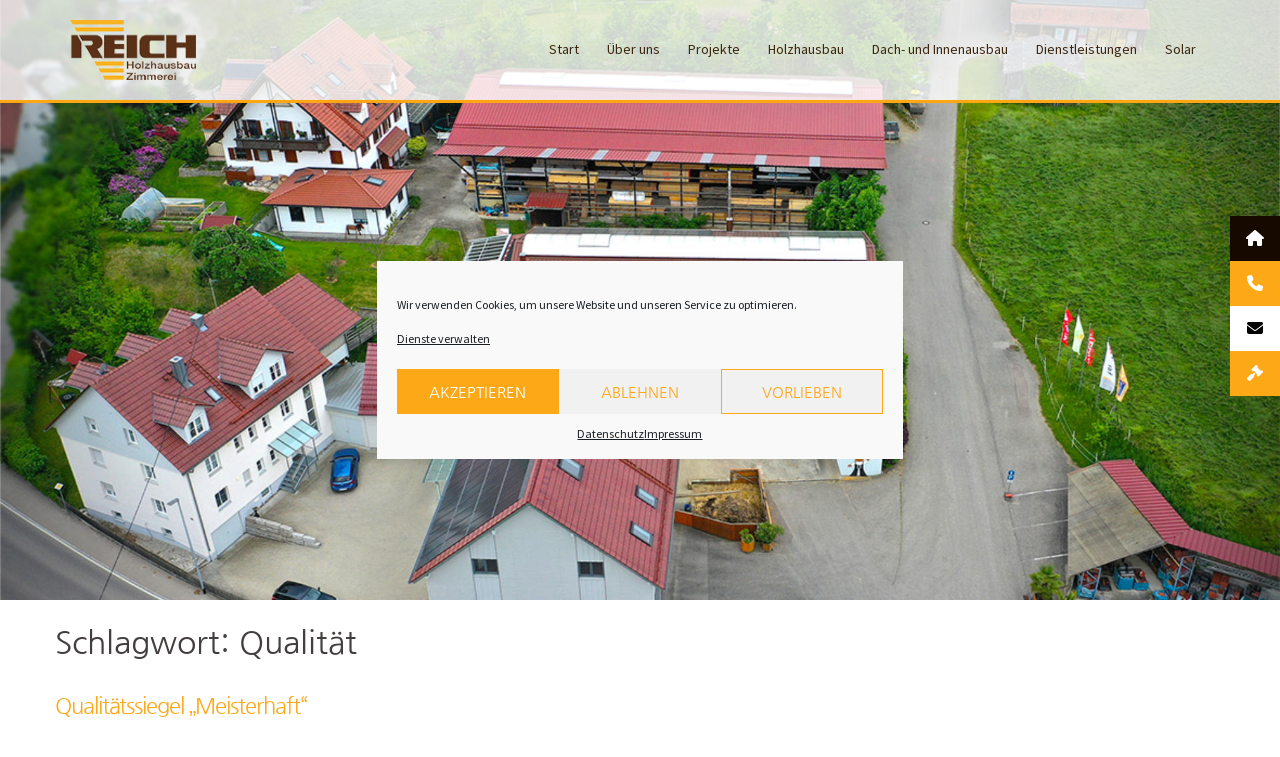

--- FILE ---
content_type: text/html; charset=UTF-8
request_url: https://www.reich-holzbau.de/tag/qualitaet/
body_size: 16976
content:
<!DOCTYPE html>
<html lang="de">
<head>
<meta charset="UTF-8">
<meta name="viewport" content="width=device-width, initial-scale=1">
<link rel="profile" href="http://gmpg.org/xfn/11">
<link rel="pingback" href="https://www.reich-holzbau.de/xmlrpc.php">
<title>Schlagwort: Qualität &#x2d; Zimmerei Reich GmbH &amp; Co. KG | Augsburg, Bayern</title>
<style>img:is([sizes="auto" i], [sizes^="auto," i]) { contain-intrinsic-size: 3000px 1500px }</style>
<!-- The SEO Framework von Sybre Waaijer -->
<meta name="robots" content="max-snippet:-1,max-image-preview:standard,max-video-preview:-1" />
<link rel="canonical" href="https://www.reich-holzbau.de/tag/qualitaet/" />
<meta property="og:type" content="website" />
<meta property="og:locale" content="de_DE" />
<meta property="og:site_name" content="Zimmerei Reich GmbH &amp; Co. KG | Augsburg, Bayern" />
<meta property="og:title" content="Schlagwort: Qualität" />
<meta property="og:url" content="https://www.reich-holzbau.de/tag/qualitaet/" />
<meta property="og:image" content="https://www.reich-holzbau.de/wp-content/uploads/2021/09/cropped-page.jpg" />
<meta property="og:image:width" content="1920" />
<meta property="og:image:height" content="1183" />
<meta name="twitter:card" content="summary_large_image" />
<meta name="twitter:title" content="Schlagwort: Qualität" />
<meta name="twitter:image" content="https://www.reich-holzbau.de/wp-content/uploads/2021/09/cropped-page.jpg" />
<script type="application/ld+json">{"@context":"https://schema.org","@graph":[{"@type":"WebSite","@id":"https://www.reich-holzbau.de/#/schema/WebSite","url":"https://www.reich-holzbau.de/","name":"Zimmerei Reich GmbH &amp; Co. KG | Augsburg, Bayern","description":"Ihr Spezialist rund um Hausbau, Holzbau und Dach","inLanguage":"de","potentialAction":{"@type":"SearchAction","target":{"@type":"EntryPoint","urlTemplate":"https://www.reich-holzbau.de/search/{search_term_string}/"},"query-input":"required name=search_term_string"},"publisher":{"@type":"Organization","@id":"https://www.reich-holzbau.de/#/schema/Organization","name":"Zimmerei Reich GmbH &amp; Co. KG | Augsburg, Bayern","url":"https://www.reich-holzbau.de/","logo":{"@type":"ImageObject","url":"https://www.reich-holzbau.de/wp-content/uploads/2018/07/cropped-favicon-1.png","contentUrl":"https://www.reich-holzbau.de/wp-content/uploads/2018/07/cropped-favicon-1.png","width":512,"height":512,"contentSize":"686"}}},{"@type":"CollectionPage","@id":"https://www.reich-holzbau.de/tag/qualitaet/","url":"https://www.reich-holzbau.de/tag/qualitaet/","name":"Schlagwort: Qualität &#x2d; Zimmerei Reich GmbH &amp; Co. KG | Augsburg, Bayern","inLanguage":"de","isPartOf":{"@id":"https://www.reich-holzbau.de/#/schema/WebSite"},"breadcrumb":{"@type":"BreadcrumbList","@id":"https://www.reich-holzbau.de/#/schema/BreadcrumbList","itemListElement":[{"@type":"ListItem","position":1,"item":"https://www.reich-holzbau.de/","name":"Zimmerei Reich GmbH &amp; Co. KG | Augsburg, Bayern"},{"@type":"ListItem","position":2,"name":"Schlagwort: Qualität"}]}}]}</script>
<!-- / The SEO Framework von Sybre Waaijer | 11.31ms meta | 6.84ms boot -->
<link rel='dns-prefetch' href='//www.reich-holzbau.de' />
<link rel='dns-prefetch' href='//cdnjs.cloudflare.com' />
<link rel="alternate" type="application/rss+xml" title="Zimmerei Reich GmbH &amp; Co. KG | Augsburg, Bayern &raquo; Feed" href="https://www.reich-holzbau.de/feed/" />
<link rel="alternate" type="application/rss+xml" title="Zimmerei Reich GmbH &amp; Co. KG | Augsburg, Bayern &raquo; Qualität Schlagwort-Feed" href="https://www.reich-holzbau.de/tag/qualitaet/feed/" />
<!-- <link rel='stylesheet' id='cf7ic_style-css' href='https://www.reich-holzbau.de/wp-content/plugins/contact-form-7-image-captcha/css/cf7ic-style.css?ver=3.3.7' type='text/css' media='all' /> -->
<!-- <link rel='stylesheet' id='sydney-bootstrap-css' href='https://www.reich-holzbau.de/wp-content/themes/sydney/css/bootstrap/bootstrap.min.css?ver=1' type='text/css' media='all' /> -->
<!-- <link rel='stylesheet' id='wp-block-library-css' href='https://www.reich-holzbau.de/wp-includes/css/dist/block-library/style.min.css?ver=6.8.1' type='text/css' media='all' /> -->
<link rel="stylesheet" type="text/css" href="//www.reich-holzbau.de/wp-content/cache/wpfc-minified/dt4hgb3k/kx75.css" media="all"/>
<style id='classic-theme-styles-inline-css' type='text/css'>
/*! This file is auto-generated */
.wp-block-button__link{color:#fff;background-color:#32373c;border-radius:9999px;box-shadow:none;text-decoration:none;padding:calc(.667em + 2px) calc(1.333em + 2px);font-size:1.125em}.wp-block-file__button{background:#32373c;color:#fff;text-decoration:none}
</style>
<style id='pdfemb-pdf-embedder-viewer-style-inline-css' type='text/css'>
.wp-block-pdfemb-pdf-embedder-viewer{max-width:none}
</style>
<style id='global-styles-inline-css' type='text/css'>
:root{--wp--preset--aspect-ratio--square: 1;--wp--preset--aspect-ratio--4-3: 4/3;--wp--preset--aspect-ratio--3-4: 3/4;--wp--preset--aspect-ratio--3-2: 3/2;--wp--preset--aspect-ratio--2-3: 2/3;--wp--preset--aspect-ratio--16-9: 16/9;--wp--preset--aspect-ratio--9-16: 9/16;--wp--preset--color--black: #000000;--wp--preset--color--cyan-bluish-gray: #abb8c3;--wp--preset--color--white: #ffffff;--wp--preset--color--pale-pink: #f78da7;--wp--preset--color--vivid-red: #cf2e2e;--wp--preset--color--luminous-vivid-orange: #ff6900;--wp--preset--color--luminous-vivid-amber: #fcb900;--wp--preset--color--light-green-cyan: #7bdcb5;--wp--preset--color--vivid-green-cyan: #00d084;--wp--preset--color--pale-cyan-blue: #8ed1fc;--wp--preset--color--vivid-cyan-blue: #0693e3;--wp--preset--color--vivid-purple: #9b51e0;--wp--preset--gradient--vivid-cyan-blue-to-vivid-purple: linear-gradient(135deg,rgba(6,147,227,1) 0%,rgb(155,81,224) 100%);--wp--preset--gradient--light-green-cyan-to-vivid-green-cyan: linear-gradient(135deg,rgb(122,220,180) 0%,rgb(0,208,130) 100%);--wp--preset--gradient--luminous-vivid-amber-to-luminous-vivid-orange: linear-gradient(135deg,rgba(252,185,0,1) 0%,rgba(255,105,0,1) 100%);--wp--preset--gradient--luminous-vivid-orange-to-vivid-red: linear-gradient(135deg,rgba(255,105,0,1) 0%,rgb(207,46,46) 100%);--wp--preset--gradient--very-light-gray-to-cyan-bluish-gray: linear-gradient(135deg,rgb(238,238,238) 0%,rgb(169,184,195) 100%);--wp--preset--gradient--cool-to-warm-spectrum: linear-gradient(135deg,rgb(74,234,220) 0%,rgb(151,120,209) 20%,rgb(207,42,186) 40%,rgb(238,44,130) 60%,rgb(251,105,98) 80%,rgb(254,248,76) 100%);--wp--preset--gradient--blush-light-purple: linear-gradient(135deg,rgb(255,206,236) 0%,rgb(152,150,240) 100%);--wp--preset--gradient--blush-bordeaux: linear-gradient(135deg,rgb(254,205,165) 0%,rgb(254,45,45) 50%,rgb(107,0,62) 100%);--wp--preset--gradient--luminous-dusk: linear-gradient(135deg,rgb(255,203,112) 0%,rgb(199,81,192) 50%,rgb(65,88,208) 100%);--wp--preset--gradient--pale-ocean: linear-gradient(135deg,rgb(255,245,203) 0%,rgb(182,227,212) 50%,rgb(51,167,181) 100%);--wp--preset--gradient--electric-grass: linear-gradient(135deg,rgb(202,248,128) 0%,rgb(113,206,126) 100%);--wp--preset--gradient--midnight: linear-gradient(135deg,rgb(2,3,129) 0%,rgb(40,116,252) 100%);--wp--preset--font-size--small: 13px;--wp--preset--font-size--medium: 20px;--wp--preset--font-size--large: 36px;--wp--preset--font-size--x-large: 42px;--wp--preset--spacing--20: 0.44rem;--wp--preset--spacing--30: 0.67rem;--wp--preset--spacing--40: 1rem;--wp--preset--spacing--50: 1.5rem;--wp--preset--spacing--60: 2.25rem;--wp--preset--spacing--70: 3.38rem;--wp--preset--spacing--80: 5.06rem;--wp--preset--shadow--natural: 6px 6px 9px rgba(0, 0, 0, 0.2);--wp--preset--shadow--deep: 12px 12px 50px rgba(0, 0, 0, 0.4);--wp--preset--shadow--sharp: 6px 6px 0px rgba(0, 0, 0, 0.2);--wp--preset--shadow--outlined: 6px 6px 0px -3px rgba(255, 255, 255, 1), 6px 6px rgba(0, 0, 0, 1);--wp--preset--shadow--crisp: 6px 6px 0px rgba(0, 0, 0, 1);}:where(.is-layout-flex){gap: 0.5em;}:where(.is-layout-grid){gap: 0.5em;}body .is-layout-flex{display: flex;}.is-layout-flex{flex-wrap: wrap;align-items: center;}.is-layout-flex > :is(*, div){margin: 0;}body .is-layout-grid{display: grid;}.is-layout-grid > :is(*, div){margin: 0;}:where(.wp-block-columns.is-layout-flex){gap: 2em;}:where(.wp-block-columns.is-layout-grid){gap: 2em;}:where(.wp-block-post-template.is-layout-flex){gap: 1.25em;}:where(.wp-block-post-template.is-layout-grid){gap: 1.25em;}.has-black-color{color: var(--wp--preset--color--black) !important;}.has-cyan-bluish-gray-color{color: var(--wp--preset--color--cyan-bluish-gray) !important;}.has-white-color{color: var(--wp--preset--color--white) !important;}.has-pale-pink-color{color: var(--wp--preset--color--pale-pink) !important;}.has-vivid-red-color{color: var(--wp--preset--color--vivid-red) !important;}.has-luminous-vivid-orange-color{color: var(--wp--preset--color--luminous-vivid-orange) !important;}.has-luminous-vivid-amber-color{color: var(--wp--preset--color--luminous-vivid-amber) !important;}.has-light-green-cyan-color{color: var(--wp--preset--color--light-green-cyan) !important;}.has-vivid-green-cyan-color{color: var(--wp--preset--color--vivid-green-cyan) !important;}.has-pale-cyan-blue-color{color: var(--wp--preset--color--pale-cyan-blue) !important;}.has-vivid-cyan-blue-color{color: var(--wp--preset--color--vivid-cyan-blue) !important;}.has-vivid-purple-color{color: var(--wp--preset--color--vivid-purple) !important;}.has-black-background-color{background-color: var(--wp--preset--color--black) !important;}.has-cyan-bluish-gray-background-color{background-color: var(--wp--preset--color--cyan-bluish-gray) !important;}.has-white-background-color{background-color: var(--wp--preset--color--white) !important;}.has-pale-pink-background-color{background-color: var(--wp--preset--color--pale-pink) !important;}.has-vivid-red-background-color{background-color: var(--wp--preset--color--vivid-red) !important;}.has-luminous-vivid-orange-background-color{background-color: var(--wp--preset--color--luminous-vivid-orange) !important;}.has-luminous-vivid-amber-background-color{background-color: var(--wp--preset--color--luminous-vivid-amber) !important;}.has-light-green-cyan-background-color{background-color: var(--wp--preset--color--light-green-cyan) !important;}.has-vivid-green-cyan-background-color{background-color: var(--wp--preset--color--vivid-green-cyan) !important;}.has-pale-cyan-blue-background-color{background-color: var(--wp--preset--color--pale-cyan-blue) !important;}.has-vivid-cyan-blue-background-color{background-color: var(--wp--preset--color--vivid-cyan-blue) !important;}.has-vivid-purple-background-color{background-color: var(--wp--preset--color--vivid-purple) !important;}.has-black-border-color{border-color: var(--wp--preset--color--black) !important;}.has-cyan-bluish-gray-border-color{border-color: var(--wp--preset--color--cyan-bluish-gray) !important;}.has-white-border-color{border-color: var(--wp--preset--color--white) !important;}.has-pale-pink-border-color{border-color: var(--wp--preset--color--pale-pink) !important;}.has-vivid-red-border-color{border-color: var(--wp--preset--color--vivid-red) !important;}.has-luminous-vivid-orange-border-color{border-color: var(--wp--preset--color--luminous-vivid-orange) !important;}.has-luminous-vivid-amber-border-color{border-color: var(--wp--preset--color--luminous-vivid-amber) !important;}.has-light-green-cyan-border-color{border-color: var(--wp--preset--color--light-green-cyan) !important;}.has-vivid-green-cyan-border-color{border-color: var(--wp--preset--color--vivid-green-cyan) !important;}.has-pale-cyan-blue-border-color{border-color: var(--wp--preset--color--pale-cyan-blue) !important;}.has-vivid-cyan-blue-border-color{border-color: var(--wp--preset--color--vivid-cyan-blue) !important;}.has-vivid-purple-border-color{border-color: var(--wp--preset--color--vivid-purple) !important;}.has-vivid-cyan-blue-to-vivid-purple-gradient-background{background: var(--wp--preset--gradient--vivid-cyan-blue-to-vivid-purple) !important;}.has-light-green-cyan-to-vivid-green-cyan-gradient-background{background: var(--wp--preset--gradient--light-green-cyan-to-vivid-green-cyan) !important;}.has-luminous-vivid-amber-to-luminous-vivid-orange-gradient-background{background: var(--wp--preset--gradient--luminous-vivid-amber-to-luminous-vivid-orange) !important;}.has-luminous-vivid-orange-to-vivid-red-gradient-background{background: var(--wp--preset--gradient--luminous-vivid-orange-to-vivid-red) !important;}.has-very-light-gray-to-cyan-bluish-gray-gradient-background{background: var(--wp--preset--gradient--very-light-gray-to-cyan-bluish-gray) !important;}.has-cool-to-warm-spectrum-gradient-background{background: var(--wp--preset--gradient--cool-to-warm-spectrum) !important;}.has-blush-light-purple-gradient-background{background: var(--wp--preset--gradient--blush-light-purple) !important;}.has-blush-bordeaux-gradient-background{background: var(--wp--preset--gradient--blush-bordeaux) !important;}.has-luminous-dusk-gradient-background{background: var(--wp--preset--gradient--luminous-dusk) !important;}.has-pale-ocean-gradient-background{background: var(--wp--preset--gradient--pale-ocean) !important;}.has-electric-grass-gradient-background{background: var(--wp--preset--gradient--electric-grass) !important;}.has-midnight-gradient-background{background: var(--wp--preset--gradient--midnight) !important;}.has-small-font-size{font-size: var(--wp--preset--font-size--small) !important;}.has-medium-font-size{font-size: var(--wp--preset--font-size--medium) !important;}.has-large-font-size{font-size: var(--wp--preset--font-size--large) !important;}.has-x-large-font-size{font-size: var(--wp--preset--font-size--x-large) !important;}
:where(.wp-block-post-template.is-layout-flex){gap: 1.25em;}:where(.wp-block-post-template.is-layout-grid){gap: 1.25em;}
:where(.wp-block-columns.is-layout-flex){gap: 2em;}:where(.wp-block-columns.is-layout-grid){gap: 2em;}
:root :where(.wp-block-pullquote){font-size: 1.5em;line-height: 1.6;}
</style>
<!-- <link rel='stylesheet' id='contact-form-7-css' href='https://www.reich-holzbau.de/wp-content/plugins/contact-form-7/includes/css/styles.css?ver=6.1.2' type='text/css' media='all' /> -->
<!-- <link rel='stylesheet' id='jquery-background-video-css' href='https://www.reich-holzbau.de/wp-content/plugins/video-backgrounds-for-siteorigin-page-builder/assets/jquery.background-video.css?ver=6.8.1' type='text/css' media='all' /> -->
<!-- <link rel='stylesheet' id='so_video_background-css' href='https://www.reich-holzbau.de/wp-content/plugins/video-backgrounds-for-siteorigin-page-builder/assets/so_video_background.css?ver=6.8.1' type='text/css' media='all' /> -->
<!-- <link rel='stylesheet' id='fancybox-0-css' href='https://www.reich-holzbau.de/wp-content/plugins/nextgen-gallery/static/Lightbox/fancybox/jquery.fancybox-1.3.4.css?ver=3.59.12' type='text/css' media='all' /> -->
<!-- <link rel='stylesheet' id='cmplz-general-css' href='https://www.reich-holzbau.de/wp-content/plugins/complianz-gdpr/assets/css/cookieblocker.min.css?ver=1756187607' type='text/css' media='all' /> -->
<!-- <link rel='stylesheet' id='ssb-ui-style-css' href='https://www.reich-holzbau.de/wp-content/plugins/sticky-side-buttons/assets/css/ssb-ui-style.css?ver=2.0.3' type='text/css' media='all' /> -->
<link rel="stylesheet" type="text/css" href="//www.reich-holzbau.de/wp-content/cache/wpfc-minified/lkckhewq/kzmt.css" media="all"/>
<style id='ssb-ui-style-inline-css' type='text/css'>
#ssb-btn-2{background: #160a00;}
#ssb-btn-2:hover{background:rgba(22,10,0,0.9);}
#ssb-btn-2 a{color: #ffffff;}
.ssb-share-btn,.ssb-share-btn .ssb-social-popup{background:#160a00;color:#ffffff}
.ssb-share-btn:hover{background:rgba(22,10,0,0.9);}
.ssb-share-btn a{color:#ffffff !important;}
#ssb-btn-3{background: #fda817;}
#ssb-btn-3:hover{background:rgba(253,168,23,0.9);}
#ssb-btn-3 a{color: #ffffff;}
#ssb-btn-4{background: #ffffff;}
#ssb-btn-4:hover{background:rgba(255,255,255,0.9);}
#ssb-btn-4 a{color: #000000;}
#ssb-btn-1{background: #fda817;}
#ssb-btn-1:hover{background:rgba(253,168,23,0.9);}
#ssb-btn-1 a{color: #ffffff;}
</style>
<link rel='stylesheet' id='ssb-fontawesome-frontend-css' href='https://cdnjs.cloudflare.com/ajax/libs/font-awesome/6.7.2/css/all.min.css?ver=6.7.2' type='text/css' media='all' />
<link rel='stylesheet' id='sydney-fonts-css' href='https://www.reich-holzbau.de?family=%7C' type='text/css' media='all' />
<link rel='stylesheet' id='sydney-style-css' href='https://www.reich-holzbau.de/wp-content/themes/sydney/style.css?ver=20180213' type='text/css' media='all' />
<style id='sydney-style-inline-css' type='text/css'>
.site-title { font-size:32px; }
.site-description { font-size:16px; }
#mainnav ul li a { font-size:14px; }
h1 { font-size:52px; }
h2 { font-size:42px; }
h3 { font-size:32px; }
h4 { font-size:25px; }
h5 { font-size:20px; }
h6 { font-size:18px; }
body { font-size:16px; }
.single .hentry .title-post { font-size:36px; }
.header-image { background-size:cover;}
.header-image { height:600px; }
.widget-area .widget_fp_social a,#mainnav ul li a:hover, .sydney_contact_info_widget span, .roll-team .team-content .name,.roll-team .team-item .team-pop .team-social li:hover a,.roll-infomation li.address:before,.roll-infomation li.phone:before,.roll-infomation li.email:before,.roll-testimonials .name,.roll-button.border,.roll-button:hover,.roll-icon-list .icon i,.roll-icon-list .content h3 a:hover,.roll-icon-box.white .content h3 a,.roll-icon-box .icon i,.roll-icon-box .content h3 a:hover,.switcher-container .switcher-icon a:focus,.go-top:hover,.hentry .meta-post a:hover,#mainnav > ul > li > a.active, #mainnav > ul > li > a:hover, button:hover, input[type="button"]:hover, input[type="reset"]:hover, input[type="submit"]:hover, .text-color, .social-menu-widget a, .social-menu-widget a:hover, .archive .team-social li a, a, h1 a, h2 a, h3 a, h4 a, h5 a, h6 a,.classic-alt .meta-post a,.single .hentry .meta-post a { color:#fda817}
.reply,.woocommerce div.product .woocommerce-tabs ul.tabs li.active,.woocommerce #respond input#submit,.woocommerce a.button,.woocommerce button.button,.woocommerce input.button,.project-filter li a.active, .project-filter li a:hover,.preloader .pre-bounce1, .preloader .pre-bounce2,.roll-team .team-item .team-pop,.roll-progress .progress-animate,.roll-socials li a:hover,.roll-project .project-item .project-pop,.roll-project .project-filter li.active,.roll-project .project-filter li:hover,.roll-button.light:hover,.roll-button.border:hover,.roll-button,.roll-icon-box.white .icon,.owl-theme .owl-controls .owl-page.active span,.owl-theme .owl-controls.clickable .owl-page:hover span,.go-top,.bottom .socials li:hover a,.sidebar .widget:before,.blog-pagination ul li.active,.blog-pagination ul li:hover a,.content-area .hentry:after,.text-slider .maintitle:after,.error-wrap #search-submit:hover,#mainnav .sub-menu li:hover > a,#mainnav ul li ul:after, button, input[type="button"], input[type="reset"], input[type="submit"], .panel-grid-cell .widget-title:after { background-color:#fda817}
.roll-socials li a:hover,.roll-socials li a,.roll-button.light:hover,.roll-button.border,.roll-button,.roll-icon-list .icon,.roll-icon-box .icon,.owl-theme .owl-controls .owl-page span,.comment .comment-detail,.widget-tags .tag-list a:hover,.blog-pagination ul li,.hentry blockquote,.error-wrap #search-submit:hover,textarea:focus,input[type="text"]:focus,input[type="password"]:focus,input[type="datetime"]:focus,input[type="datetime-local"]:focus,input[type="date"]:focus,input[type="month"]:focus,input[type="time"]:focus,input[type="week"]:focus,input[type="number"]:focus,input[type="email"]:focus,input[type="url"]:focus,input[type="search"]:focus,input[type="tel"]:focus,input[type="color"]:focus, button, input[type="button"], input[type="reset"], input[type="submit"], .archive .team-social li a { border-color:#fda817}
.site-header.float-header { background-color:rgba(255,255,255,0.9);}
@media only screen and (max-width: 1024px) { .site-header { background-color:#ffffff;}}
.site-title a, .site-title a:hover { color:#ffffff}
.site-description { color:#ffffff}
#mainnav ul li a, #mainnav ul li::before { color:#ffffff}
#mainnav .sub-menu li a { color:#ffffff}
#mainnav .sub-menu li a { background:#1c1c1c}
.text-slider .maintitle, .text-slider .subtitle { color:#ffffff}
body { color:#47425d}
#secondary { background-color:#ffffff}
#secondary, #secondary a, #secondary .widget-title { color:#767676}
.footer-widgets { background-color:#252525}
#sidebar-footer,#sidebar-footer a,.footer-widgets .widget-title { color:#fda817}
.btn-menu { color:#ffffff}
#mainnav ul li a:hover { color:#fda817}
.site-footer { background-color:#fda817}
.site-footer,.site-footer a { color:#ffffff}
.overlay { background-color:#ffffff}
.page-wrap { padding-top:83px;}
.page-wrap { padding-bottom:100px;}
.slide-inner { display:none;}
.slide-inner.text-slider-stopped { display:block;}
@media only screen and (max-width: 1025px) {		
.mobile-slide {
display: block;
}
.slide-item {
background-image: none !important;
}
.header-slider {
}
.slide-item {
height: auto !important;
}
.slide-inner {
min-height: initial;
} 
}
@media only screen and (max-width: 780px) { 
h1 { font-size: 32px;}
h2 { font-size: 28px;}
h3 { font-size: 22px;}
h4 { font-size: 18px;}
h5 { font-size: 16px;}
h6 { font-size: 14px;}
}
</style>
<!-- <link rel='stylesheet' id='sydney-font-awesome-css' href='https://www.reich-holzbau.de/wp-content/themes/sydney/fonts/font-awesome.min.css?ver=6.8.1' type='text/css' media='all' /> -->
<link rel="stylesheet" type="text/css" href="//www.reich-holzbau.de/wp-content/cache/wpfc-minified/1f96wdhj/kx73.css" media="all"/>
<!--[if lte IE 9]>
<link rel='stylesheet' id='sydney-ie9-css' href='https://www.reich-holzbau.de/wp-content/themes/sydney/css/ie9.css?ver=6.8.1' type='text/css' media='all' />
<![endif]-->
<!-- <link rel='stylesheet' id='ngg_trigger_buttons-css' href='https://www.reich-holzbau.de/wp-content/plugins/nextgen-gallery/static/GalleryDisplay/trigger_buttons.css?ver=3.59.12' type='text/css' media='all' /> -->
<!-- <link rel='stylesheet' id='fontawesome_v4_shim_style-css' href='https://www.reich-holzbau.de/wp-content/plugins/nextgen-gallery/static/FontAwesome/css/v4-shims.min.css?ver=6.8.1' type='text/css' media='all' /> -->
<!-- <link rel='stylesheet' id='fontawesome-css' href='https://www.reich-holzbau.de/wp-content/plugins/nextgen-gallery/static/FontAwesome/css/all.min.css?ver=6.8.1' type='text/css' media='all' /> -->
<!-- <link rel='stylesheet' id='nextgen_pagination_style-css' href='https://www.reich-holzbau.de/wp-content/plugins/nextgen-gallery/static/GalleryDisplay/pagination_style.css?ver=3.59.12' type='text/css' media='all' /> -->
<!-- <link rel='stylesheet' id='nextgen_basic_thumbnails_style-css' href='https://www.reich-holzbau.de/wp-content/plugins/nextgen-gallery/static/Thumbnails/nextgen_basic_thumbnails.css?ver=3.59.12' type='text/css' media='all' /> -->
<!-- <link rel='stylesheet' id='nextgen_widgets_style-css' href='https://www.reich-holzbau.de/wp-content/plugins/nextgen-gallery/static/Widget/display.css?ver=3.59.12' type='text/css' media='all' /> -->
<link rel="stylesheet" type="text/css" href="//www.reich-holzbau.de/wp-content/cache/wpfc-minified/mbb5voco/kx73.css" media="all"/>
<script type="text/javascript" src="https://www.reich-holzbau.de/wp-includes/js/jquery/jquery.min.js?ver=3.7.1" id="jquery-core-js"></script>
<script type="text/javascript" src="https://www.reich-holzbau.de/wp-includes/js/jquery/jquery-migrate.min.js?ver=3.4.1" id="jquery-migrate-js"></script>
<script type="text/javascript" id="photocrati_ajax-js-extra">
/* <![CDATA[ */
var photocrati_ajax = {"url":"https:\/\/www.reich-holzbau.de\/index.php?photocrati_ajax=1","rest_url":"https:\/\/www.reich-holzbau.de\/wp-json\/","wp_home_url":"https:\/\/www.reich-holzbau.de","wp_site_url":"https:\/\/www.reich-holzbau.de","wp_root_url":"https:\/\/www.reich-holzbau.de","wp_plugins_url":"https:\/\/www.reich-holzbau.de\/wp-content\/plugins","wp_content_url":"https:\/\/www.reich-holzbau.de\/wp-content","wp_includes_url":"https:\/\/www.reich-holzbau.de\/wp-includes\/","ngg_param_slug":"nggallery","rest_nonce":"c8d82971a9"};
/* ]]> */
</script>
<script type="text/javascript" src="https://www.reich-holzbau.de/wp-content/plugins/nextgen-gallery/static/Legacy/ajax.min.js?ver=3.59.12" id="photocrati_ajax-js"></script>
<script type="text/javascript" src="https://www.reich-holzbau.de/wp-content/plugins/nextgen-gallery/static/FontAwesome/js/v4-shims.min.js?ver=5.3.1" id="fontawesome_v4_shim-js"></script>
<script type="text/javascript" defer crossorigin="anonymous" data-auto-replace-svg="false" data-keep-original-source="false" data-search-pseudo-elements src="https://www.reich-holzbau.de/wp-content/plugins/nextgen-gallery/static/FontAwesome/js/all.min.js?ver=5.3.1" id="fontawesome-js"></script>
<script type="text/javascript" src="https://www.reich-holzbau.de/wp-content/plugins/nextgen-gallery/static/Thumbnails/nextgen_basic_thumbnails.js?ver=3.59.12" id="nextgen_basic_thumbnails_script-js"></script>
<link rel="https://api.w.org/" href="https://www.reich-holzbau.de/wp-json/" /><link rel="alternate" title="JSON" type="application/json" href="https://www.reich-holzbau.de/wp-json/wp/v2/tags/46" /><link rel="EditURI" type="application/rsd+xml" title="RSD" href="https://www.reich-holzbau.de/xmlrpc.php?rsd" />
<style>
.sydney-svg-icon {
display: inline-block;
width: 16px;
height: 16px;
vertical-align: middle;
line-height: 1;
}
.team-item .team-social li .sydney-svg-icon {
width: 14px;
}
.roll-team:not(.style1) .team-item .team-social li .sydney-svg-icon {
fill: #fff;
}
.team-item .team-social li:hover .sydney-svg-icon {
fill: #000;
}
.team_hover_edits .team-social li a .sydney-svg-icon {
fill: #000;
}
.team_hover_edits .team-social li:hover a .sydney-svg-icon {
fill: #fff;
}	
.single-sydney-projects .entry-thumb {
text-align: left;
}	
</style>
<style>.cmplz-hidden {
display: none !important;
}</style><link id='MediaRSS' rel='alternate' type='application/rss+xml' title='NextGEN Gallery RSS Feed' href='https://www.reich-holzbau.de/wp-content/plugins/nextgen-gallery/src/Legacy/xml/media-rss.php' />
<style type="text/css">
.header-image {
background-image: url(https://www.reich-holzbau.de/wp-content/uploads/2021/09/cropped-page.jpg);
display: block;
}
@media only screen and (max-width: 1024px) {
.header-inner {
display: block;
}
.header-image {
background-image: none;
height: auto !important;
}		
}
</style>
<link rel="icon" href="https://www.reich-holzbau.de/wp-content/uploads/2018/07/cropped-favicon-1-32x32.png" sizes="32x32" />
<link rel="icon" href="https://www.reich-holzbau.de/wp-content/uploads/2018/07/cropped-favicon-1-192x192.png" sizes="192x192" />
<link rel="apple-touch-icon" href="https://www.reich-holzbau.de/wp-content/uploads/2018/07/cropped-favicon-1-180x180.png" />
<meta name="msapplication-TileImage" content="https://www.reich-holzbau.de/wp-content/uploads/2018/07/cropped-favicon-1-270x270.png" />
</head>
<body data-cmplz=2 class="archive tag tag-qualitaet tag-46 wp-theme-sydney">
<div class="preloader">
<div class="spinner">
<div class="pre-bounce1"></div>
<div class="pre-bounce2"></div>
</div>
</div>
<div id="page" class="hfeed site">
<a class="skip-link screen-reader-text" href="#content">Skip to content</a>
<header id="masthead" class="site-header" role="banner">
<div class="header-wrap">
<div class="container">
<div class="row">
<div class="col-md-4 col-sm-8 col-xs-12">
<a href="https://www.reich-holzbau.de/" title="Zimmerei Reich GmbH &amp; Co. KG | Augsburg, Bayern"><img class="site-logo" src="https://www.reich-holzbau.de/wp-content/uploads/2018/05/logo-web.png" alt="Zimmerei Reich GmbH &amp; Co. KG | Augsburg, Bayern" /></a>
</div>
<div class="col-md-8 col-sm-4 col-xs-12">
<div class="btn-menu"></div>
<nav id="mainnav" class="mainnav" role="navigation">
<div class="menu-mainmenu-container"><ul id="menu-mainmenu" class="menu"><li id="menu-item-60" class="menu-item menu-item-type-post_type menu-item-object-page menu-item-home menu-item-60"><a href="https://www.reich-holzbau.de/">Start</a></li>
<li id="menu-item-1220" class="menu-item menu-item-type-custom menu-item-object-custom menu-item-has-children menu-item-1220"><a href="#">Über uns</a>
<ul class="sub-menu">
<li id="menu-item-1406" class="menu-item menu-item-type-post_type menu-item-object-post menu-item-1406"><a href="https://www.reich-holzbau.de/wir-ueber-uns/">Wir über uns</a></li>
<li id="menu-item-1133" class="menu-item menu-item-type-post_type menu-item-object-page menu-item-1133"><a href="https://www.reich-holzbau.de/stellenangebot/">Stellenangebot</a></li>
<li id="menu-item-2228" class="menu-item menu-item-type-post_type menu-item-object-post menu-item-2228"><a href="https://www.reich-holzbau.de/zimmerer-ausbildungsstelle/">Ausbildungsstelle</a></li>
<li id="menu-item-1279" class="menu-item menu-item-type-post_type menu-item-object-post menu-item-1279"><a href="https://www.reich-holzbau.de/presse/">Presse</a></li>
<li id="menu-item-1775" class="menu-item menu-item-type-post_type menu-item-object-post menu-item-1775"><a href="https://www.reich-holzbau.de/kataloge/">Kataloge</a></li>
<li id="menu-item-1286" class="menu-item menu-item-type-custom menu-item-object-custom menu-item-has-children menu-item-1286"><a href="#">Verbände</a>
<ul class="sub-menu">
<li id="menu-item-2065" class="menu-item menu-item-type-post_type menu-item-object-post menu-item-2065"><a href="https://www.reich-holzbau.de/klimawandel-meistern-bayern/">Klimawandel-meistern Bayern</a></li>
<li id="menu-item-1630" class="menu-item menu-item-type-post_type menu-item-object-post menu-item-1630"><a href="https://www.reich-holzbau.de/die-ral-guetesicherung/">Die RAL-Gütesicherung</a></li>
<li id="menu-item-1285" class="menu-item menu-item-type-post_type menu-item-object-post menu-item-1285"><a href="https://www.reich-holzbau.de/roto-profi-partner/">Roto Profi-Partner</a></li>
<li id="menu-item-1284" class="menu-item menu-item-type-post_type menu-item-object-post menu-item-1284"><a href="https://www.reich-holzbau.de/qualitaetssiegel-meisterhaft/">Qualitätssiegel „Meisterhaft“</a></li>
<li id="menu-item-1283" class="menu-item menu-item-type-post_type menu-item-object-post menu-item-1283"><a href="https://www.reich-holzbau.de/haus-sanieren-profitieren/">Haus sanieren – profitieren!</a></li>
<li id="menu-item-1282" class="menu-item menu-item-type-post_type menu-item-object-post menu-item-1282"><a href="https://www.reich-holzbau.de/das-passivhaus/">Das Passivhaus</a></li>
<li id="menu-item-1281" class="menu-item menu-item-type-post_type menu-item-object-post menu-item-1281"><a href="https://www.reich-holzbau.de/dachkomplett/">DachKomplett</a></li>
<li id="menu-item-2190" class="menu-item menu-item-type-post_type menu-item-object-post menu-item-2190"><a href="https://www.reich-holzbau.de/qualitaetssiegel-meisterhaft/">Qualitätssiegel „Meisterhaft“</a></li>
<li id="menu-item-1280" class="menu-item menu-item-type-post_type menu-item-object-post menu-item-1280"><a href="https://www.reich-holzbau.de/zimmermeisterhaus/">ZimmerMeisterHaus</a></li>
</ul>
</li>
<li id="menu-item-1312" class="menu-item menu-item-type-post_type menu-item-object-post menu-item-1312"><a href="https://www.reich-holzbau.de/firmen-tv/">Firmen TV</a></li>
<li id="menu-item-1134" class="menu-item menu-item-type-post_type menu-item-object-page menu-item-1134"><a href="https://www.reich-holzbau.de/kontakt/">Kontakt</a></li>
</ul>
</li>
<li id="menu-item-1221" class="menu-item menu-item-type-custom menu-item-object-custom menu-item-has-children menu-item-1221"><a href="#">Projekte</a>
<ul class="sub-menu">
<li id="menu-item-705" class="menu-item menu-item-type-post_type menu-item-object-page menu-item-705"><a href="https://www.reich-holzbau.de/beispiele-holzhausbau/">Holzhausbau</a></li>
<li id="menu-item-882" class="menu-item menu-item-type-post_type menu-item-object-page menu-item-882"><a href="https://www.reich-holzbau.de/aufstockung-anbau/">Aufstockung, Anbau</a></li>
<li id="menu-item-973" class="menu-item menu-item-type-post_type menu-item-object-page menu-item-973"><a href="https://www.reich-holzbau.de/carports/">Carports</a></li>
<li id="menu-item-977" class="menu-item menu-item-type-post_type menu-item-object-page menu-item-977"><a href="https://www.reich-holzbau.de/beispiele-dach-und-altbausanierung/">Dach- &#038; Altbausanierung</a></li>
<li id="menu-item-1227" class="menu-item menu-item-type-post_type menu-item-object-post menu-item-1227"><a href="https://www.reich-holzbau.de/beispiele-dachgauben-2/">Dachgauben</a></li>
<li id="menu-item-1265" class="menu-item menu-item-type-post_type menu-item-object-post menu-item-1265"><a href="https://www.reich-holzbau.de/fassadenverkleidung/">Fassadenverkleidung</a></li>
<li id="menu-item-1679" class="menu-item menu-item-type-post_type menu-item-object-post menu-item-1679"><a href="https://www.reich-holzbau.de/beispiele-neubau-dachstuhl/">Neubau Dachstuhl</a></li>
<li id="menu-item-1072" class="menu-item menu-item-type-post_type menu-item-object-page menu-item-1072"><a href="https://www.reich-holzbau.de/beispiele-objektbauten/">Objektbauten</a></li>
<li id="menu-item-1246" class="menu-item menu-item-type-post_type menu-item-object-post menu-item-1246"><a href="https://www.reich-holzbau.de/wintergarten-terrassen-freisitz-balkon/">Wintergarten, Terrassen</a></li>
</ul>
</li>
<li id="menu-item-1222" class="menu-item menu-item-type-custom menu-item-object-custom menu-item-has-children menu-item-1222"><a href="#">Holzhausbau</a>
<ul class="sub-menu">
<li id="menu-item-85" class="menu-item menu-item-type-post_type menu-item-object-page menu-item-85"><a href="https://www.reich-holzbau.de/holzhausbau/">Holzhausbau</a></li>
<li id="menu-item-183" class="menu-item menu-item-type-post_type menu-item-object-page menu-item-183"><a href="https://www.reich-holzbau.de/das-passivhaus/">Das Passivhaus</a></li>
<li id="menu-item-1791" class="menu-item menu-item-type-post_type menu-item-object-post menu-item-1791"><a href="https://www.reich-holzbau.de/ausbaustufen/">Ausbaustufen</a></li>
<li id="menu-item-1407" class="menu-item menu-item-type-post_type menu-item-object-post menu-item-1407"><a href="https://www.reich-holzbau.de/zimmermeisterhaus/">ZimmerMeisterHaus</a></li>
<li id="menu-item-1631" class="menu-item menu-item-type-post_type menu-item-object-post menu-item-1631"><a href="https://www.reich-holzbau.de/die-ral-guetesicherung/">Die RAL-Gütesicherung</a></li>
</ul>
</li>
<li id="menu-item-1293" class="menu-item menu-item-type-custom menu-item-object-custom menu-item-has-children menu-item-1293"><a href="#">Dach- und Innenausbau</a>
<ul class="sub-menu">
<li id="menu-item-84" class="menu-item menu-item-type-post_type menu-item-object-page menu-item-84"><a href="https://www.reich-holzbau.de/dach-und-innenausbau/">Dach- und Innenausbau</a></li>
</ul>
</li>
<li id="menu-item-1223" class="menu-item menu-item-type-custom menu-item-object-custom menu-item-has-children menu-item-1223"><a href="#">Dienstleistungen</a>
<ul class="sub-menu">
<li id="menu-item-88" class="menu-item menu-item-type-post_type menu-item-object-page menu-item-88"><a href="https://www.reich-holzbau.de/dachinspektion/">Dachinspektion</a></li>
<li id="menu-item-87" class="menu-item menu-item-type-post_type menu-item-object-page menu-item-87"><a href="https://www.reich-holzbau.de/waermebildthermografie/">Wärmebildthermografie</a></li>
<li id="menu-item-86" class="menu-item menu-item-type-post_type menu-item-object-page menu-item-86"><a href="https://www.reich-holzbau.de/haus-sanieren-profitieren/">Haus sanieren – profitieren!</a></li>
</ul>
</li>
<li id="menu-item-1224" class="menu-item menu-item-type-custom menu-item-object-custom menu-item-has-children menu-item-1224"><a href="#">Solar</a>
<ul class="sub-menu">
<li id="menu-item-115" class="menu-item menu-item-type-post_type menu-item-object-page menu-item-115"><a href="https://www.reich-holzbau.de/solar/">Solar</a></li>
<li id="menu-item-188" class="menu-item menu-item-type-post_type menu-item-object-page menu-item-188"><a href="https://www.reich-holzbau.de/aufdachsystem/">Aufdachsystem</a></li>
<li id="menu-item-189" class="menu-item menu-item-type-post_type menu-item-object-page menu-item-189"><a href="https://www.reich-holzbau.de/indachsystem-dachintegration/">Indachsystem / Dachintegration</a></li>
</ul>
</li>
</ul></div>					</nav><!-- #site-navigation -->
</div>
</div>
</div>
</div>	
<!-- Matomo -->
<!-- <script type="text/javascript">
var _paq = _paq || [];
/* tracker methods like "setCustomDimension" should be called before "trackPageView" */
_paq.push(['trackPageView']);
_paq.push(['enableLinkTracking']);
(function() {
var u="//piwik.reich-holzbau.de/";
_paq.push(['setTrackerUrl', u+'piwik.php']);
_paq.push(['setSiteId', '1']);
var d=document, g=d.createElement('script'), s=d.getElementsByTagName('script')[0];
g.type='text/javascript'; g.async=true; g.defer=true; g.src=u+'piwik.js'; s.parentNode.insertBefore(g,s);
})();
</script>-->
<!-- End Matomo Code -->	
</header><!-- #masthead -->
<div class="sydney-hero-area">
<div class="header-image">
<img class="header-inner" src="https://www.reich-holzbau.de/wp-content/uploads/2021/09/cropped-page.jpg" width="1920" alt="Zimmerei Reich GmbH &amp; Co. KG | Augsburg, Bayern" title="Zimmerei Reich GmbH &amp; Co. KG | Augsburg, Bayern">
</div>
</div>
<div id="content" class="page-wrap">
<div class="container content-wrapper">
<div class="row">	
<div id="primary" class="content-area col-md-9 masonry-layout">
<main id="main" class="post-wrap" role="main">
<header class="page-header">
<h3 class="archive-title">Schlagwort: <span>Qualität</span></h3>			</header><!-- .page-header -->
<div class="posts-layout">
<article id="post-1159" class="post-1159 post type-post status-publish format-standard hentry category-ueber-uns tag-anbieter tag-arbeit tag-auftraggeber tag-bauausfuehrung tag-fortbildung tag-holzbaufirmen tag-meisterhaft tag-meistertitels tag-qualitaet tag-qualitaetssicherung tag-qualitaetssiegel tag-siegel tag-unternehmensfuehrung tag-zimmerei tag-zimmererbetriebe">
<header class="entry-header">
<h2 class="title-post entry-title"><a href="https://www.reich-holzbau.de/qualitaetssiegel-meisterhaft/" rel="bookmark">Qualitätssiegel &#8222;Meisterhaft&#8220;</a></h2>
</header><!-- .entry-header -->
<div class="entry-post">
<p>Qualität, Kompetenz, Zuverlässigkeit. Dieses Siegel setzt Maßstäbe in Sachen Qualität. Zimmererbetriebe erhalten Sterne – Qualitätssiegel „Meisterhaft“ eingeführt (mbw) München, 17.06.2005. Die Zimmerer- und Holzbaufirmen im Freistaat können die Qualität ihrer Arbeit künftig nach einem Sterne-System bewerten lassen. Ähnlich wie in [&hellip;]</p>
</div><!-- .entry-post -->
<footer class="entry-footer">
</footer><!-- .entry-footer -->
</article><!-- #post-## -->
</div>
</main><!-- #main -->
</div><!-- #primary -->
			</div>
</div>
</div><!-- #content -->
<div id="client">       	<script>
/*
*  Initialize the slider
*/
jQuery(document).ready(function($){ 
jQuery("#wpaft-logo-slider-default").owlCarousel({
items: 				Number(wpaft.items),
slideSpeed: 		Number(wpaft.slide_speed),
paginationSpeed: 	Number(wpaft.pagination_speed),
rewindSpeed: 		Number(wpaft.rewind_speed),
singleItem: 		Boolean('1' == wpaft.single_item),
autoPlay: 			Boolean('1' == wpaft.auto_play),
stopOnHover: 		Boolean('1' == wpaft.stop_on_hover),
navigation: 		Boolean('1' == wpaft.navigation),
pagination: 		Boolean('1' == wpaft.pagination),
responsive: 		Boolean('1' == wpaft.responsive)
});
});
</script>
<div id="wpaft-logo-slider-default" class="owl-carousel">
<div class="logo-container">
<a target="_self" href="https://www.reich-holzbau.de/klimawandel-meistern-bayern/"><img width="256" height="256" src="https://www.reich-holzbau.de/wp-content/uploads/2022/07/klimawandel-meistern.png" class="attachment-full size-full wp-post-image" alt="" decoding="async" loading="lazy" srcset="https://www.reich-holzbau.de/wp-content/uploads/2022/07/klimawandel-meistern.png 256w, https://www.reich-holzbau.de/wp-content/uploads/2022/07/klimawandel-meistern-150x150.png 150w, https://www.reich-holzbau.de/wp-content/uploads/2022/07/klimawandel-meistern-230x230.png 230w" sizes="auto, (max-width: 256px) 100vw, 256px" /></a>
</div>
<div class="logo-container">
<a target="_self" href="https://www.reich-holzbau.de/die-ral-guetesicherung/"><img width="256" height="256" src="https://www.reich-holzbau.de/wp-content/uploads/2019/02/ral.png" class="attachment-full size-full wp-post-image" alt="" decoding="async" loading="lazy" srcset="https://www.reich-holzbau.de/wp-content/uploads/2019/02/ral.png 256w, https://www.reich-holzbau.de/wp-content/uploads/2019/02/ral-150x150.png 150w, https://www.reich-holzbau.de/wp-content/uploads/2019/02/ral-230x230.png 230w" sizes="auto, (max-width: 256px) 100vw, 256px" /></a>
</div>
<div class="logo-container">
<a target="_self" href="https://www.reich-holzbau.de/dachkomplett/"><img width="256" height="256" src="https://www.reich-holzbau.de/wp-content/uploads/2018/06/DachKomplett-1.png" class="attachment-full size-full wp-post-image" alt="" decoding="async" loading="lazy" srcset="https://www.reich-holzbau.de/wp-content/uploads/2018/06/DachKomplett-1.png 256w, https://www.reich-holzbau.de/wp-content/uploads/2018/06/DachKomplett-1-150x150.png 150w, https://www.reich-holzbau.de/wp-content/uploads/2018/06/DachKomplett-1-230x230.png 230w" sizes="auto, (max-width: 256px) 100vw, 256px" /></a>
</div>
<div class="logo-container">
<a target="_self" href="https://www.reich-holzbau.de/qualitaetssiegel-meisterhaft/"><img width="256" height="256" src="https://www.reich-holzbau.de/wp-content/uploads/2018/06/Meisterhaft-1.png" class="attachment-full size-full wp-post-image" alt="" decoding="async" loading="lazy" srcset="https://www.reich-holzbau.de/wp-content/uploads/2018/06/Meisterhaft-1.png 256w, https://www.reich-holzbau.de/wp-content/uploads/2018/06/Meisterhaft-1-150x150.png 150w, https://www.reich-holzbau.de/wp-content/uploads/2018/06/Meisterhaft-1-230x230.png 230w" sizes="auto, (max-width: 256px) 100vw, 256px" /></a>
</div>
<div class="logo-container">
<a target="_self" href="https://www.reich-holzbau.de/roto-profi-partner/"><img width="256" height="256" src="https://www.reich-holzbau.de/wp-content/uploads/2018/06/Der-Roto-Profi-Partner-1.png" class="attachment-full size-full wp-post-image" alt="" decoding="async" loading="lazy" srcset="https://www.reich-holzbau.de/wp-content/uploads/2018/06/Der-Roto-Profi-Partner-1.png 256w, https://www.reich-holzbau.de/wp-content/uploads/2018/06/Der-Roto-Profi-Partner-1-150x150.png 150w, https://www.reich-holzbau.de/wp-content/uploads/2018/06/Der-Roto-Profi-Partner-1-230x230.png 230w" sizes="auto, (max-width: 256px) 100vw, 256px" /></a>
</div>
<div class="logo-container">
<a target="_self" href="https://www.reich-holzbau.de/zimmermeisterhaus/"><img width="256" height="256" src="https://www.reich-holzbau.de/wp-content/uploads/2018/06/ZimmerMeisterHaus-...-freu-Dich-drauf-1.png" class="attachment-full size-full wp-post-image" alt="" decoding="async" loading="lazy" srcset="https://www.reich-holzbau.de/wp-content/uploads/2018/06/ZimmerMeisterHaus-...-freu-Dich-drauf-1.png 256w, https://www.reich-holzbau.de/wp-content/uploads/2018/06/ZimmerMeisterHaus-...-freu-Dich-drauf-1-150x150.png 150w, https://www.reich-holzbau.de/wp-content/uploads/2018/06/ZimmerMeisterHaus-...-freu-Dich-drauf-1-230x230.png 230w" sizes="auto, (max-width: 256px) 100vw, 256px" /></a>
</div>
</div>
</div>
<div id="sidebar-footer" class="footer-widgets widget-area" role="complementary">
<div class="container">
<div class="sidebar-column col-md-4">
<aside id="custom_html-2" class="widget_text widget widget_custom_html"><h3 class="widget-title">Kontakt</h3><div class="textwidget custom-html-widget"><a href="/kontakt/" alt="Kontaktformular">Kontaktformular</a><br>
Telefon 08207 / 468 <br>
Telefax 08207 / 8346<br></div></aside>				</div>
<div class="sidebar-column col-md-4">
<aside id="nav_menu-2" class="widget widget_nav_menu"><h3 class="widget-title">Rechtliches</h3><div class="menu-impressum-container"><ul id="menu-impressum" class="menu"><li id="menu-item-90" class="menu-item menu-item-type-post_type menu-item-object-page menu-item-90"><a href="https://www.reich-holzbau.de/impressum/">Impressum</a></li>
<li id="menu-item-89" class="menu-item menu-item-type-post_type menu-item-object-page menu-item-privacy-policy menu-item-89"><a rel="privacy-policy" href="https://www.reich-holzbau.de/datenschutz/">Datenschutz</a></li>
<li id="menu-item-1129" class="menu-item menu-item-type-post_type menu-item-object-page menu-item-1129"><a href="https://www.reich-holzbau.de/sitemap/">Sitemap</a></li>
</ul></div></aside>				</div>
<div class="sidebar-column col-md-4">
<aside id="ngg-images-3" class="widget ngg_images"><div class="hslice" id="ngg-webslice"><h3 class="entry-title widget-title">Galerie</h3><div class="ngg-widget entry-content">
<a href="https://www.reich-holzbau.de/wp-content/gallery/best-off/DSC_1855.jpg"
title="Zimmerei Reich GmbH &amp;amp; Co. KG"
data-image-id='414'
class="ngg-fancybox" rel="9247fa71a61e17ad1edab9ab253ed2e1"			><img title="Zimmerei Reich GmbH &amp; Co. KG"
alt="Zimmerei Reich GmbH &amp; Co. KG"
src="https://www.reich-holzbau.de/wp-content/gallery/best-off/thumbs/thumbs_DSC_1855.jpg"
width="110"
height="140"
/></a>
<a href="https://www.reich-holzbau.de/wp-content/gallery/best-off/DSC_5078.jpg"
title="Zimmerei Reich GmbH &amp;amp; Co. KG"
data-image-id='375'
class="ngg-fancybox" rel="9247fa71a61e17ad1edab9ab253ed2e1"			><img title="Zimmerei Reich GmbH &amp; Co. KG"
alt="Zimmerei Reich GmbH &amp; Co. KG"
src="https://www.reich-holzbau.de/wp-content/gallery/best-off/thumbs/thumbs_DSC_5078.jpg"
width="110"
height="140"
/></a>
<a href="https://www.reich-holzbau.de/wp-content/gallery/best-off/P1110552.JPG"
title="Zimmerei Reich GmbH &amp;amp; Co. KG"
data-image-id='384'
class="ngg-fancybox" rel="9247fa71a61e17ad1edab9ab253ed2e1"			><img title="Zimmerei Reich GmbH &amp; Co. KG"
alt="Zimmerei Reich GmbH &amp; Co. KG"
src="https://www.reich-holzbau.de/wp-content/gallery/best-off/thumbs/thumbs_P1110552.JPG"
width="110"
height="140"
/></a>
</div>
</div></aside>				</div>
</div>	
</div>	
<a class="go-top"><i class="fa fa-angle-up"></i></a>
<footer id="colophon" class="site-footer" role="contentinfo">
<div class="site-info container">
&copy; 2025 Zimmerei Reich GmbH & Co. KG
<span class="sep"> | </span>
<a href="https://beflash.de" title="beflash" alt="beflash" target="_blank">visual design by beflash</a>
</div><!-- .site-info -->
</footer><!-- #colophon -->
</div><!-- #page -->
<script type="speculationrules">
{"prefetch":[{"source":"document","where":{"and":[{"href_matches":"\/*"},{"not":{"href_matches":["\/wp-*.php","\/wp-admin\/*","\/wp-content\/uploads\/*","\/wp-content\/*","\/wp-content\/plugins\/*","\/wp-content\/themes\/sydney\/*","\/*\\?(.+)"]}},{"not":{"selector_matches":"a[rel~=\"nofollow\"]"}},{"not":{"selector_matches":".no-prefetch, .no-prefetch a"}}]},"eagerness":"conservative"}]}
</script>
<!-- Consent Management powered by Complianz | GDPR/CCPA Cookie Consent https://wordpress.org/plugins/complianz-gdpr -->
<div id="cmplz-cookiebanner-container"><div class="cmplz-cookiebanner cmplz-hidden banner-1 bottom-right-minimal optin cmplz-center cmplz-categories-type-view-preferences" aria-modal="true" data-nosnippet="true" role="dialog" aria-live="polite" aria-labelledby="cmplz-header-1-optin" aria-describedby="cmplz-message-1-optin">
<div class="cmplz-header">
<div class="cmplz-logo"></div>
<div class="cmplz-title" id="cmplz-header-1-optin">Cookie-Zustimmung verwalten</div>
<div class="cmplz-close" tabindex="0" role="button" aria-label="Dialog schließen">
<svg aria-hidden="true" focusable="false" data-prefix="fas" data-icon="times" class="svg-inline--fa fa-times fa-w-11" role="img" xmlns="http://www.w3.org/2000/svg" viewBox="0 0 352 512"><path fill="currentColor" d="M242.72 256l100.07-100.07c12.28-12.28 12.28-32.19 0-44.48l-22.24-22.24c-12.28-12.28-32.19-12.28-44.48 0L176 189.28 75.93 89.21c-12.28-12.28-32.19-12.28-44.48 0L9.21 111.45c-12.28 12.28-12.28 32.19 0 44.48L109.28 256 9.21 356.07c-12.28 12.28-12.28 32.19 0 44.48l22.24 22.24c12.28 12.28 32.2 12.28 44.48 0L176 322.72l100.07 100.07c12.28 12.28 32.2 12.28 44.48 0l22.24-22.24c12.28-12.28 12.28-32.19 0-44.48L242.72 256z"></path></svg>
</div>
</div>
<div class="cmplz-divider cmplz-divider-header"></div>
<div class="cmplz-body">
<div class="cmplz-message" id="cmplz-message-1-optin">Wir verwenden Cookies, um unsere Website und unseren Service zu optimieren.</div>
<!-- categories start -->
<div class="cmplz-categories">
<details class="cmplz-category cmplz-functional" >
<summary>
<span class="cmplz-category-header">
<span class="cmplz-category-title">Funktional</span>
<span class='cmplz-always-active'>
<span class="cmplz-banner-checkbox">
<input type="checkbox"
id="cmplz-functional-optin"
data-category="cmplz_functional"
class="cmplz-consent-checkbox cmplz-functional"
size="40"
value="1"/>
<label class="cmplz-label" for="cmplz-functional-optin"><span class="screen-reader-text">Funktional</span></label>
</span>
Immer aktiv							</span>
<span class="cmplz-icon cmplz-open">
<svg xmlns="http://www.w3.org/2000/svg" viewBox="0 0 448 512"  height="18" ><path d="M224 416c-8.188 0-16.38-3.125-22.62-9.375l-192-192c-12.5-12.5-12.5-32.75 0-45.25s32.75-12.5 45.25 0L224 338.8l169.4-169.4c12.5-12.5 32.75-12.5 45.25 0s12.5 32.75 0 45.25l-192 192C240.4 412.9 232.2 416 224 416z"/></svg>
</span>
</span>
</summary>
<div class="cmplz-description">
<span class="cmplz-description-functional">Die technische Speicherung oder der Zugang ist unbedingt erforderlich für den rechtmäßigen Zweck, die Nutzung eines bestimmten Dienstes zu ermöglichen, der vom Teilnehmer oder Nutzer ausdrücklich gewünscht wird, oder für den alleinigen Zweck, die Übertragung einer Nachricht über ein elektronisches Kommunikationsnetz durchzuführen.</span>
</div>
</details>
<details class="cmplz-category cmplz-preferences" >
<summary>
<span class="cmplz-category-header">
<span class="cmplz-category-title">Vorlieben</span>
<span class="cmplz-banner-checkbox">
<input type="checkbox"
id="cmplz-preferences-optin"
data-category="cmplz_preferences"
class="cmplz-consent-checkbox cmplz-preferences"
size="40"
value="1"/>
<label class="cmplz-label" for="cmplz-preferences-optin"><span class="screen-reader-text">Vorlieben</span></label>
</span>
<span class="cmplz-icon cmplz-open">
<svg xmlns="http://www.w3.org/2000/svg" viewBox="0 0 448 512"  height="18" ><path d="M224 416c-8.188 0-16.38-3.125-22.62-9.375l-192-192c-12.5-12.5-12.5-32.75 0-45.25s32.75-12.5 45.25 0L224 338.8l169.4-169.4c12.5-12.5 32.75-12.5 45.25 0s12.5 32.75 0 45.25l-192 192C240.4 412.9 232.2 416 224 416z"/></svg>
</span>
</span>
</summary>
<div class="cmplz-description">
<span class="cmplz-description-preferences">Die technische Speicherung oder der Zugriff ist für den rechtmäßigen Zweck der Speicherung von Voreinstellungen erforderlich, die nicht vom Abonnenten oder Nutzer beantragt wurden.</span>
</div>
</details>
<details class="cmplz-category cmplz-statistics" >
<summary>
<span class="cmplz-category-header">
<span class="cmplz-category-title">Statistiken</span>
<span class="cmplz-banner-checkbox">
<input type="checkbox"
id="cmplz-statistics-optin"
data-category="cmplz_statistics"
class="cmplz-consent-checkbox cmplz-statistics"
size="40"
value="1"/>
<label class="cmplz-label" for="cmplz-statistics-optin"><span class="screen-reader-text">Statistiken</span></label>
</span>
<span class="cmplz-icon cmplz-open">
<svg xmlns="http://www.w3.org/2000/svg" viewBox="0 0 448 512"  height="18" ><path d="M224 416c-8.188 0-16.38-3.125-22.62-9.375l-192-192c-12.5-12.5-12.5-32.75 0-45.25s32.75-12.5 45.25 0L224 338.8l169.4-169.4c12.5-12.5 32.75-12.5 45.25 0s12.5 32.75 0 45.25l-192 192C240.4 412.9 232.2 416 224 416z"/></svg>
</span>
</span>
</summary>
<div class="cmplz-description">
<span class="cmplz-description-statistics">Die technische Speicherung oder der Zugriff, der ausschließlich zu statistischen Zwecken erfolgt.</span>
<span class="cmplz-description-statistics-anonymous">Die technische Speicherung oder der Zugriff, der ausschließlich zu anonymen statistischen Zwecken verwendet wird. Ohne eine Aufforderung, die freiwillige Zustimmung Ihres Internetdienstanbieters oder zusätzliche Aufzeichnungen von Dritten können die zu diesem Zweck gespeicherten oder abgerufenen Informationen allein in der Regel nicht zu Ihrer Identifizierung verwendet werden.</span>
</div>
</details>
<details class="cmplz-category cmplz-marketing" >
<summary>
<span class="cmplz-category-header">
<span class="cmplz-category-title">Marketing</span>
<span class="cmplz-banner-checkbox">
<input type="checkbox"
id="cmplz-marketing-optin"
data-category="cmplz_marketing"
class="cmplz-consent-checkbox cmplz-marketing"
size="40"
value="1"/>
<label class="cmplz-label" for="cmplz-marketing-optin"><span class="screen-reader-text">Marketing</span></label>
</span>
<span class="cmplz-icon cmplz-open">
<svg xmlns="http://www.w3.org/2000/svg" viewBox="0 0 448 512"  height="18" ><path d="M224 416c-8.188 0-16.38-3.125-22.62-9.375l-192-192c-12.5-12.5-12.5-32.75 0-45.25s32.75-12.5 45.25 0L224 338.8l169.4-169.4c12.5-12.5 32.75-12.5 45.25 0s12.5 32.75 0 45.25l-192 192C240.4 412.9 232.2 416 224 416z"/></svg>
</span>
</span>
</summary>
<div class="cmplz-description">
<span class="cmplz-description-marketing">Die technische Speicherung oder der Zugriff ist erforderlich, um Nutzerprofile zu erstellen, um Werbung zu versenden oder um den Nutzer auf einer Website oder über mehrere Websites hinweg zu ähnlichen Marketingzwecken zu verfolgen.</span>
</div>
</details>
</div><!-- categories end -->
</div>
<div class="cmplz-links cmplz-information">
<a class="cmplz-link cmplz-manage-options cookie-statement" href="#" data-relative_url="#cmplz-manage-consent-container">Optionen verwalten</a>
<a class="cmplz-link cmplz-manage-third-parties cookie-statement" href="#" data-relative_url="#cmplz-cookies-overview">Dienste verwalten</a>
<a class="cmplz-link cmplz-manage-vendors tcf cookie-statement" href="#" data-relative_url="#cmplz-tcf-wrapper">Verwalten Sie {vendor_count} Lieferanten</a>
<a class="cmplz-link cmplz-external cmplz-read-more-purposes tcf" target="_blank" rel="noopener noreferrer nofollow" href="https://cookiedatabase.org/tcf/purposes/">Lesen Sie mehr über diese Zwecke</a>
</div>
<div class="cmplz-divider cmplz-footer"></div>
<div class="cmplz-buttons">
<button class="cmplz-btn cmplz-accept">Akzeptieren</button>
<button class="cmplz-btn cmplz-deny">Ablehnen</button>
<button class="cmplz-btn cmplz-view-preferences">Vorlieben</button>
<button class="cmplz-btn cmplz-save-preferences">Einstellungen speichern</button>
<a class="cmplz-btn cmplz-manage-options tcf cookie-statement" href="#" data-relative_url="#cmplz-manage-consent-container">Vorlieben</a>
</div>
<div class="cmplz-links cmplz-documents">
<a class="cmplz-link cookie-statement" href="#" data-relative_url="">{title}</a>
<a class="cmplz-link privacy-statement" href="#" data-relative_url="">{title}</a>
<a class="cmplz-link impressum" href="#" data-relative_url="">{title}</a>
</div>
</div>
</div>
<div id="cmplz-manage-consent" data-nosnippet="true"><button class="cmplz-btn cmplz-hidden cmplz-manage-consent manage-consent-1">Zustimmung verwalten</button>
</div>                <div id="ssb-container"
class="ssb-btns-right ssb-disable-on-mobile ssb-anim-slide">
<ul class="ssb-light-hover">
<li id="ssb-btn-2">
<p>
<a href="https://www.reich-holzbau.de" 
aria-label="Startseite"
role="button"
tabindex="0">
<span class="fas fa-home" aria-hidden="true"></span>
<span class="ssb-text">Startseite</span>
</a>
</p>
</li>
<li id="ssb-btn-3">
<p>
<a href="" 
aria-label="08207 / 468 "
role="button"
tabindex="0">
<span class="fas fa-phone" aria-hidden="true"></span>
<span class="ssb-text">08207 / 468 </span>
</a>
</p>
</li>
<li id="ssb-btn-4">
<p>
<a href="https://www.reich-holzbau.de/kontakt/" 
aria-label="E-Mail"
role="button"
tabindex="0">
<span class="fas fa-envelope" aria-hidden="true"></span>
<span class="ssb-text">E-Mail</span>
</a>
</p>
</li>
<li id="ssb-btn-1">
<p>
<a href="https://www.reich-holzbau.de/stellenangebot/" 
aria-label="Stellenangebot"
role="button"
tabindex="0">
<span class="fas fa-gavel" aria-hidden="true"></span>
<span class="ssb-text">Stellenangebot</span>
</a>
</p>
</li>
</ul>
</div>
<!-- <link rel='stylesheet' id='wpaft-logo-slider-css' href='https://www.reich-holzbau.de/wp-content/plugins/wp-client-logo-carousel/includes/client-carousel.css?ver=1.0' type='text/css' media='all' /> -->
<link rel="stylesheet" type="text/css" href="//www.reich-holzbau.de/wp-content/cache/wpfc-minified/dhavs3uh/kx73.css" media="all"/>
<script type="text/javascript" src="https://www.reich-holzbau.de/wp-includes/js/dist/hooks.min.js?ver=4d63a3d491d11ffd8ac6" id="wp-hooks-js"></script>
<script type="text/javascript" src="https://www.reich-holzbau.de/wp-includes/js/dist/i18n.min.js?ver=5e580eb46a90c2b997e6" id="wp-i18n-js"></script>
<script type="text/javascript" id="wp-i18n-js-after">
/* <![CDATA[ */
wp.i18n.setLocaleData( { 'text direction\u0004ltr': [ 'ltr' ] } );
/* ]]> */
</script>
<script type="text/javascript" src="https://www.reich-holzbau.de/wp-content/plugins/contact-form-7/includes/swv/js/index.js?ver=6.1.2" id="swv-js"></script>
<script type="text/javascript" id="contact-form-7-js-translations">
/* <![CDATA[ */
( function( domain, translations ) {
var localeData = translations.locale_data[ domain ] || translations.locale_data.messages;
localeData[""].domain = domain;
wp.i18n.setLocaleData( localeData, domain );
} )( "contact-form-7", {"translation-revision-date":"2025-10-26 03:25:04+0000","generator":"GlotPress\/4.0.3","domain":"messages","locale_data":{"messages":{"":{"domain":"messages","plural-forms":"nplurals=2; plural=n != 1;","lang":"de"},"This contact form is placed in the wrong place.":["Dieses Kontaktformular wurde an der falschen Stelle platziert."],"Error:":["Fehler:"]}},"comment":{"reference":"includes\/js\/index.js"}} );
/* ]]> */
</script>
<script type="text/javascript" id="contact-form-7-js-before">
/* <![CDATA[ */
var wpcf7 = {
"api": {
"root": "https:\/\/www.reich-holzbau.de\/wp-json\/",
"namespace": "contact-form-7\/v1"
}
};
/* ]]> */
</script>
<script type="text/javascript" src="https://www.reich-holzbau.de/wp-content/plugins/contact-form-7/includes/js/index.js?ver=6.1.2" id="contact-form-7-js"></script>
<script type="text/javascript" src="https://www.reich-holzbau.de/wp-content/plugins/video-backgrounds-for-siteorigin-page-builder/assets/jquery.background-video.js?ver=1.1.1" id="jquery-background-video-js"></script>
<script type="text/javascript" id="ngg_common-js-extra">
/* <![CDATA[ */
var nextgen_lightbox_settings = {"static_path":"https:\/\/www.reich-holzbau.de\/wp-content\/plugins\/nextgen-gallery\/static\/Lightbox\/{placeholder}","context":"all_images_direct"};
var galleries = {};
galleries.gallery_0c3764dd2100e588ee598a6dc279764c = {"__defaults_set":null,"ID":"0c3764dd2100e588ee598a6dc279764c","album_ids":[],"container_ids":[],"display":"","display_settings":{"display_view":"default-view.php","images_per_page":3,"number_of_columns":0,"thumbnail_width":370,"thumbnail_height":250,"show_all_in_lightbox":false,"ajax_pagination":0,"use_imagebrowser_effect":false,"template":"\/homepages\/31\/d18872129\/htdocs\/wordpress\/wp-content\/plugins\/nextgen-gallery\/templates\/Widget\/Display\/Gallery.php","display_no_images_error":1,"disable_pagination":true,"show_slideshow_link":false,"slideshow_link_text":"[Zeige eine Slideshow]","override_thumbnail_settings":0,"thumbnail_quality":"100","thumbnail_crop":1,"thumbnail_watermark":0,"ngg_triggers_display":"never","use_lightbox_effect":true,"maximum_entity_count":3,"image_type":"thumb","show_thumbnail_link":false,"image_width":300,"image_height":75,"widget_setting_title":"Galerie","widget_setting_before_widget":"<aside id=\"ngg-images-4\" class=\"widget ngg_images\"><div class=\"hslice\" id=\"ngg-webslice\">","widget_setting_before_title":"<h3 class=\"entry-title widget-title\">","widget_setting_after_widget":"<\/div><\/aside>","widget_setting_after_title":"<\/h3>","widget_setting_width":300,"widget_setting_height":75,"widget_setting_show_setting":"thumbnail","widget_setting_widget_id":"ngg-images-4"},"display_type":"photocrati-nextgen_basic_thumbnails","effect_code":null,"entity_ids":["383","384","386"],"excluded_container_ids":[],"exclusions":[],"gallery_ids":[],"id":"0c3764dd2100e588ee598a6dc279764c","ids":null,"image_ids":null,"images_list_count":null,"inner_content":null,"is_album_gallery":null,"maximum_entity_count":30000,"order_by":"sortorder","order_direction":"ASC","returns":"included","skip_excluding_globally_excluded_images":null,"slug":"widget-ngg-images-4","sortorder":[],"source":"galleries","src":"","tag_ids":[],"tagcloud":false,"transient_id":null};
galleries.gallery_0c3764dd2100e588ee598a6dc279764c.wordpress_page_root = "https:\/\/www.reich-holzbau.de\/qualitaetssiegel-meisterhaft\/";
var nextgen_lightbox_settings = {"static_path":"https:\/\/www.reich-holzbau.de\/wp-content\/plugins\/nextgen-gallery\/static\/Lightbox\/{placeholder}","context":"all_images_direct"};
galleries.gallery_9247fa71a61e17ad1edab9ab253ed2e1 = {"__defaults_set":null,"ID":"9247fa71a61e17ad1edab9ab253ed2e1","album_ids":[],"container_ids":[],"display":"","display_settings":{"display_view":"default-view.php","images_per_page":3,"number_of_columns":0,"thumbnail_width":370,"thumbnail_height":250,"show_all_in_lightbox":false,"ajax_pagination":0,"use_imagebrowser_effect":false,"template":"\/homepages\/31\/d18872129\/htdocs\/wordpress\/wp-content\/plugins\/nextgen-gallery\/templates\/Widget\/Display\/Gallery.php","display_no_images_error":1,"disable_pagination":true,"show_slideshow_link":false,"slideshow_link_text":"[Zeige eine Slideshow]","override_thumbnail_settings":0,"thumbnail_quality":"100","thumbnail_crop":1,"thumbnail_watermark":0,"ngg_triggers_display":"never","use_lightbox_effect":true,"maximum_entity_count":3,"image_type":"thumb","show_thumbnail_link":false,"image_width":110,"image_height":140,"widget_setting_title":"Galerie","widget_setting_before_widget":"<aside id=\"ngg-images-3\" class=\"widget ngg_images\"><div class=\"hslice\" id=\"ngg-webslice\">","widget_setting_before_title":"<h3 class=\"entry-title widget-title\">","widget_setting_after_widget":"<\/div><\/aside>","widget_setting_after_title":"<\/h3>","widget_setting_width":110,"widget_setting_height":140,"widget_setting_show_setting":"thumbnail","widget_setting_widget_id":"ngg-images-3"},"display_type":"photocrati-nextgen_basic_thumbnails","effect_code":null,"entity_ids":["414","375","384"],"excluded_container_ids":[],"exclusions":[],"gallery_ids":[],"id":"9247fa71a61e17ad1edab9ab253ed2e1","ids":null,"image_ids":null,"images_list_count":null,"inner_content":null,"is_album_gallery":null,"maximum_entity_count":30000,"order_by":"sortorder","order_direction":"ASC","returns":"included","skip_excluding_globally_excluded_images":null,"slug":"widget-ngg-images-3","sortorder":[],"source":"galleries","src":"","tag_ids":[],"tagcloud":false,"transient_id":null};
galleries.gallery_9247fa71a61e17ad1edab9ab253ed2e1.wordpress_page_root = "https:\/\/www.reich-holzbau.de\/qualitaetssiegel-meisterhaft\/";
var nextgen_lightbox_settings = {"static_path":"https:\/\/www.reich-holzbau.de\/wp-content\/plugins\/nextgen-gallery\/static\/Lightbox\/{placeholder}","context":"all_images_direct"};
/* ]]> */
</script>
<script type="text/javascript" src="https://www.reich-holzbau.de/wp-content/plugins/nextgen-gallery/static/GalleryDisplay/common.js?ver=3.59.12" id="ngg_common-js"></script>
<script type="text/javascript" id="ngg_common-js-after">
/* <![CDATA[ */
var nggLastTimeoutVal = 1000;
var nggRetryFailedImage = function(img) {
setTimeout(function(){
img.src = img.src;
}, nggLastTimeoutVal);
nggLastTimeoutVal += 500;
}
var nggLastTimeoutVal = 1000;
var nggRetryFailedImage = function(img) {
setTimeout(function(){
img.src = img.src;
}, nggLastTimeoutVal);
nggLastTimeoutVal += 500;
}
/* ]]> */
</script>
<script type="text/javascript" src="https://www.reich-holzbau.de/wp-content/plugins/nextgen-gallery/static/Lightbox/lightbox_context.js?ver=3.59.12" id="ngg_lightbox_context-js"></script>
<script type="text/javascript" src="https://www.reich-holzbau.de/wp-content/plugins/nextgen-gallery/static/Lightbox/fancybox/jquery.easing-1.3.pack.js?ver=3.59.12" id="fancybox-0-js"></script>
<script type="text/javascript" src="https://www.reich-holzbau.de/wp-content/plugins/nextgen-gallery/static/Lightbox/fancybox/jquery.fancybox-1.3.4.pack.js?ver=3.59.12" id="fancybox-1-js"></script>
<script type="text/javascript" src="https://www.reich-holzbau.de/wp-content/plugins/nextgen-gallery/static/Lightbox/fancybox/nextgen_fancybox_init.js?ver=3.59.12" id="fancybox-2-js"></script>
<script type="text/javascript" src="https://www.reich-holzbau.de/wp-includes/js/jquery/ui/core.min.js?ver=1.13.3" id="jquery-ui-core-js"></script>
<script type="text/javascript" src="https://www.reich-holzbau.de/wp-includes/js/jquery/ui/effect.min.js?ver=1.13.3" id="jquery-effects-core-js"></script>
<script type="text/javascript" src="https://www.reich-holzbau.de/wp-includes/js/jquery/ui/effect-shake.min.js?ver=1.13.3" id="jquery-effects-shake-js"></script>
<script type="text/javascript" id="ssb-ui-js-js-extra">
/* <![CDATA[ */
var ssb_ui_data = {"z_index":"1","nonce":"3fa81d8dcd"};
/* ]]> */
</script>
<script type="text/javascript" src="https://www.reich-holzbau.de/wp-content/plugins/sticky-side-buttons/assets/js/ssb-ui-js.js?ver=2.0.3" id="ssb-ui-js-js"></script>
<script type="text/javascript" src="https://www.reich-holzbau.de/wp-content/themes/sydney/js/scripts.js?ver=6.8.1" id="sydney-scripts-js"></script>
<script type="text/javascript" src="https://www.reich-holzbau.de/wp-content/themes/sydney/js/main.min.js?ver=20180213" id="sydney-main-js"></script>
<script type="text/javascript" src="https://www.reich-holzbau.de/wp-content/themes/sydney/js/skip-link-focus-fix.js?ver=20130115" id="sydney-skip-link-focus-fix-js"></script>
<script type="text/javascript" src="https://www.reich-holzbau.de/wp-includes/js/imagesloaded.min.js?ver=5.0.0" id="imagesloaded-js"></script>
<script type="text/javascript" src="https://www.reich-holzbau.de/wp-includes/js/masonry.min.js?ver=4.2.2" id="masonry-js"></script>
<script type="text/javascript" src="https://www.reich-holzbau.de/wp-content/themes/sydney/js/masonry-init.js?ver=6.8.1" id="sydney-masonry-init-js"></script>
<script type="text/javascript" id="cmplz-cookiebanner-js-extra">
/* <![CDATA[ */
var complianz = {"prefix":"cmplz_","user_banner_id":"1","set_cookies":[],"block_ajax_content":"","banner_version":"31","version":"7.4.2","store_consent":"","do_not_track_enabled":"1","consenttype":"optin","region":"eu","geoip":"","dismiss_timeout":"","disable_cookiebanner":"","soft_cookiewall":"","dismiss_on_scroll":"","cookie_expiry":"365","url":"https:\/\/www.reich-holzbau.de\/wp-json\/complianz\/v1\/","locale":"lang=de&locale=de_DE_formal","set_cookies_on_root":"","cookie_domain":"","current_policy_id":"22","cookie_path":"\/","categories":{"statistics":"Statistiken","marketing":"Marketing"},"tcf_active":"","placeholdertext":"<div class=\"cmplz-blocked-content-notice-body\">Klicken Sie auf \u201eIch stimme zu\u201c, um {service} zu aktivieren\u00a0<div class=\"cmplz-links\"><a href=\"#\" class=\"cmplz-link cookie-statement\">{title}<\/a><\/div><\/div><button class=\"cmplz-accept-service\">Ich stimme zu<\/button>","css_file":"https:\/\/www.reich-holzbau.de\/wp-content\/uploads\/complianz\/css\/banner-{banner_id}-{type}.css?v=31","page_links":{"eu":{"cookie-statement":{"title":"Datenschutz","url":"https:\/\/www.reich-holzbau.de\/datenschutz\/"},"impressum":{"title":"Impressum","url":"https:\/\/www.reich-holzbau.de\/impressum\/"}},"us":{"impressum":{"title":"Impressum","url":"https:\/\/www.reich-holzbau.de\/impressum\/"}},"uk":{"impressum":{"title":"Impressum","url":"https:\/\/www.reich-holzbau.de\/impressum\/"}},"ca":{"impressum":{"title":"Impressum","url":"https:\/\/www.reich-holzbau.de\/impressum\/"}},"au":{"impressum":{"title":"Impressum","url":"https:\/\/www.reich-holzbau.de\/impressum\/"}},"za":{"impressum":{"title":"Impressum","url":"https:\/\/www.reich-holzbau.de\/impressum\/"}},"br":{"impressum":{"title":"Impressum","url":"https:\/\/www.reich-holzbau.de\/impressum\/"}}},"tm_categories":"","forceEnableStats":"","preview":"","clean_cookies":"1","aria_label":"Klicken Sie auf den Button, um {service} zu aktivieren."};
/* ]]> */
</script>
<script defer type="text/javascript" src="https://www.reich-holzbau.de/wp-content/plugins/complianz-gdpr/cookiebanner/js/complianz.min.js?ver=1756187607" id="cmplz-cookiebanner-js"></script>
<script type="text/javascript" id="wpaft-logo-slider-js-extra">
/* <![CDATA[ */
var wpaft = {"items":"3","single_item":"","slide_orderby":"date","slide_speed":"500","pagination_speed":"500","rewind_speed":"500","auto_play":"1","stop_on_hover":"","navigation":"","pagination":"","responsive":"1"};
/* ]]> */
</script>
<script type="text/javascript" src="https://www.reich-holzbau.de/wp-content/plugins/wp-client-logo-carousel/includes/client-carousel.js?ver=6.8.1" id="wpaft-logo-slider-js"></script>
</body>
</html><!-- WP Fastest Cache file was created in 1.770 seconds, on 19. November 2025 @ 16:48 -->

--- FILE ---
content_type: text/html; charset=UTF-8
request_url: https://www.reich-holzbau.de/?family=%7C
body_size: 25457
content:
<!DOCTYPE html>
<html lang="de">
<head>
<meta charset="UTF-8">
<meta name="viewport" content="width=device-width, initial-scale=1">
<link rel="profile" href="http://gmpg.org/xfn/11">
<link rel="pingback" href="https://www.reich-holzbau.de/xmlrpc.php">

<title>Zimmerei Reich GmbH &#038; Co. KG | Augsburg, Bayern</title>
	<style>img:is([sizes="auto" i], [sizes^="auto," i]) { contain-intrinsic-size: 3000px 1500px }</style>
	
<!-- The SEO Framework von Sybre Waaijer -->
<meta name="robots" content="max-snippet:-1,max-image-preview:standard,max-video-preview:-1" />
<link rel="canonical" href="https://www.reich-holzbau.de/" />
<meta name="description" content="Ihr Spezialist rund um Hausbau, Holzbau und Dach. Anspruchsvollen Innenausbau, um ein komplettes individuelles Holzhaus in Fertigbauweise." />
<meta property="og:type" content="website" />
<meta property="og:locale" content="de_DE" />
<meta property="og:site_name" content="Zimmerei Reich GmbH &amp; Co. KG | Augsburg, Bayern" />
<meta property="og:title" content="Zimmerei Reich GmbH &#038; Co. KG | Augsburg, Bayern" />
<meta property="og:description" content="Ihr Spezialist rund um Hausbau, Holzbau und Dach. Anspruchsvollen Innenausbau, um ein komplettes individuelles Holzhaus in Fertigbauweise." />
<meta property="og:url" content="https://www.reich-holzbau.de/" />
<meta property="og:image" content="https://www.reich-holzbau.de/wp-content/uploads/2018/07/slide_8-1.jpg" />
<meta property="og:image:width" content="1920" />
<meta property="og:image:height" content="1280" />
<meta property="og:image:alt" content="Zimmerei Reich GmbH &amp; Co. KG" />
<meta name="twitter:card" content="summary_large_image" />
<meta name="twitter:title" content="Zimmerei Reich GmbH &#038; Co. KG | Augsburg, Bayern" />
<meta name="twitter:description" content="Ihr Spezialist rund um Hausbau, Holzbau und Dach. Anspruchsvollen Innenausbau, um ein komplettes individuelles Holzhaus in Fertigbauweise." />
<meta name="twitter:image" content="https://www.reich-holzbau.de/wp-content/uploads/2018/07/slide_8-1.jpg" />
<meta name="twitter:image:alt" content="Zimmerei Reich GmbH &amp; Co. KG" />
<script type="application/ld+json">{"@context":"https://schema.org","@graph":[{"@type":"WebSite","@id":"https://www.reich-holzbau.de/#/schema/WebSite","url":"https://www.reich-holzbau.de/","name":"Zimmerei Reich GmbH &amp; Co. KG | Augsburg, Bayern","description":"Ihr Spezialist rund um Hausbau, Holzbau und Dach","inLanguage":"de","potentialAction":{"@type":"SearchAction","target":{"@type":"EntryPoint","urlTemplate":"https://www.reich-holzbau.de/search/{search_term_string}/"},"query-input":"required name=search_term_string"},"publisher":{"@id":"https://www.reich-holzbau.de/#/schema/Organization"}},{"@type":"WebPage","@id":"https://www.reich-holzbau.de/","url":"https://www.reich-holzbau.de/","name":"Zimmerei Reich GmbH &#038; Co. KG | Augsburg, Bayern","description":"Ihr Spezialist rund um Hausbau, Holzbau und Dach. Anspruchsvollen Innenausbau, um ein komplettes individuelles Holzhaus in Fertigbauweise.","inLanguage":"de","isPartOf":{"@id":"https://www.reich-holzbau.de/#/schema/WebSite"},"breadcrumb":{"@type":"BreadcrumbList","@id":"https://www.reich-holzbau.de/#/schema/BreadcrumbList","itemListElement":{"@type":"ListItem","position":1,"name":"Zimmerei Reich GmbH &amp; Co. KG | Augsburg, Bayern"}},"potentialAction":{"@type":"ReadAction","target":"https://www.reich-holzbau.de/"},"about":{"@id":"https://www.reich-holzbau.de/#/schema/Organization"}},{"@type":"Organization","@id":"https://www.reich-holzbau.de/#/schema/Organization","name":"Zimmerei Reich GmbH &amp; Co. KG | Augsburg, Bayern","url":"https://www.reich-holzbau.de/","logo":{"@type":"ImageObject","url":"https://www.reich-holzbau.de/wp-content/uploads/2018/07/cropped-favicon-1.png","contentUrl":"https://www.reich-holzbau.de/wp-content/uploads/2018/07/cropped-favicon-1.png","width":512,"height":512,"contentSize":"686"}}]}</script>
<!-- / The SEO Framework von Sybre Waaijer | 25.34ms meta | 7.54ms boot -->

<link rel='dns-prefetch' href='//www.reich-holzbau.de' />
<link rel='dns-prefetch' href='//fonts.googleapis.com' />
<link rel='dns-prefetch' href='//cdnjs.cloudflare.com' />
<link rel="alternate" type="application/rss+xml" title="Zimmerei Reich GmbH &amp; Co. KG | Augsburg, Bayern &raquo; Feed" href="https://www.reich-holzbau.de/feed/" />
<link rel='stylesheet' id='cf7ic_style-css' href='https://www.reich-holzbau.de/wp-content/plugins/contact-form-7-image-captcha/css/cf7ic-style.css?ver=3.3.7' type='text/css' media='all' />
<link rel='stylesheet' id='sydney-bootstrap-css' href='https://www.reich-holzbau.de/wp-content/themes/sydney/css/bootstrap/bootstrap.min.css?ver=1' type='text/css' media='all' />
<link rel='stylesheet' id='wp-block-library-css' href='https://www.reich-holzbau.de/wp-includes/css/dist/block-library/style.min.css?ver=6.8.1' type='text/css' media='all' />
<style id='classic-theme-styles-inline-css' type='text/css'>
/*! This file is auto-generated */
.wp-block-button__link{color:#fff;background-color:#32373c;border-radius:9999px;box-shadow:none;text-decoration:none;padding:calc(.667em + 2px) calc(1.333em + 2px);font-size:1.125em}.wp-block-file__button{background:#32373c;color:#fff;text-decoration:none}
</style>
<style id='pdfemb-pdf-embedder-viewer-style-inline-css' type='text/css'>
.wp-block-pdfemb-pdf-embedder-viewer{max-width:none}

</style>
<style id='global-styles-inline-css' type='text/css'>
:root{--wp--preset--aspect-ratio--square: 1;--wp--preset--aspect-ratio--4-3: 4/3;--wp--preset--aspect-ratio--3-4: 3/4;--wp--preset--aspect-ratio--3-2: 3/2;--wp--preset--aspect-ratio--2-3: 2/3;--wp--preset--aspect-ratio--16-9: 16/9;--wp--preset--aspect-ratio--9-16: 9/16;--wp--preset--color--black: #000000;--wp--preset--color--cyan-bluish-gray: #abb8c3;--wp--preset--color--white: #ffffff;--wp--preset--color--pale-pink: #f78da7;--wp--preset--color--vivid-red: #cf2e2e;--wp--preset--color--luminous-vivid-orange: #ff6900;--wp--preset--color--luminous-vivid-amber: #fcb900;--wp--preset--color--light-green-cyan: #7bdcb5;--wp--preset--color--vivid-green-cyan: #00d084;--wp--preset--color--pale-cyan-blue: #8ed1fc;--wp--preset--color--vivid-cyan-blue: #0693e3;--wp--preset--color--vivid-purple: #9b51e0;--wp--preset--gradient--vivid-cyan-blue-to-vivid-purple: linear-gradient(135deg,rgba(6,147,227,1) 0%,rgb(155,81,224) 100%);--wp--preset--gradient--light-green-cyan-to-vivid-green-cyan: linear-gradient(135deg,rgb(122,220,180) 0%,rgb(0,208,130) 100%);--wp--preset--gradient--luminous-vivid-amber-to-luminous-vivid-orange: linear-gradient(135deg,rgba(252,185,0,1) 0%,rgba(255,105,0,1) 100%);--wp--preset--gradient--luminous-vivid-orange-to-vivid-red: linear-gradient(135deg,rgba(255,105,0,1) 0%,rgb(207,46,46) 100%);--wp--preset--gradient--very-light-gray-to-cyan-bluish-gray: linear-gradient(135deg,rgb(238,238,238) 0%,rgb(169,184,195) 100%);--wp--preset--gradient--cool-to-warm-spectrum: linear-gradient(135deg,rgb(74,234,220) 0%,rgb(151,120,209) 20%,rgb(207,42,186) 40%,rgb(238,44,130) 60%,rgb(251,105,98) 80%,rgb(254,248,76) 100%);--wp--preset--gradient--blush-light-purple: linear-gradient(135deg,rgb(255,206,236) 0%,rgb(152,150,240) 100%);--wp--preset--gradient--blush-bordeaux: linear-gradient(135deg,rgb(254,205,165) 0%,rgb(254,45,45) 50%,rgb(107,0,62) 100%);--wp--preset--gradient--luminous-dusk: linear-gradient(135deg,rgb(255,203,112) 0%,rgb(199,81,192) 50%,rgb(65,88,208) 100%);--wp--preset--gradient--pale-ocean: linear-gradient(135deg,rgb(255,245,203) 0%,rgb(182,227,212) 50%,rgb(51,167,181) 100%);--wp--preset--gradient--electric-grass: linear-gradient(135deg,rgb(202,248,128) 0%,rgb(113,206,126) 100%);--wp--preset--gradient--midnight: linear-gradient(135deg,rgb(2,3,129) 0%,rgb(40,116,252) 100%);--wp--preset--font-size--small: 13px;--wp--preset--font-size--medium: 20px;--wp--preset--font-size--large: 36px;--wp--preset--font-size--x-large: 42px;--wp--preset--spacing--20: 0.44rem;--wp--preset--spacing--30: 0.67rem;--wp--preset--spacing--40: 1rem;--wp--preset--spacing--50: 1.5rem;--wp--preset--spacing--60: 2.25rem;--wp--preset--spacing--70: 3.38rem;--wp--preset--spacing--80: 5.06rem;--wp--preset--shadow--natural: 6px 6px 9px rgba(0, 0, 0, 0.2);--wp--preset--shadow--deep: 12px 12px 50px rgba(0, 0, 0, 0.4);--wp--preset--shadow--sharp: 6px 6px 0px rgba(0, 0, 0, 0.2);--wp--preset--shadow--outlined: 6px 6px 0px -3px rgba(255, 255, 255, 1), 6px 6px rgba(0, 0, 0, 1);--wp--preset--shadow--crisp: 6px 6px 0px rgba(0, 0, 0, 1);}:where(.is-layout-flex){gap: 0.5em;}:where(.is-layout-grid){gap: 0.5em;}body .is-layout-flex{display: flex;}.is-layout-flex{flex-wrap: wrap;align-items: center;}.is-layout-flex > :is(*, div){margin: 0;}body .is-layout-grid{display: grid;}.is-layout-grid > :is(*, div){margin: 0;}:where(.wp-block-columns.is-layout-flex){gap: 2em;}:where(.wp-block-columns.is-layout-grid){gap: 2em;}:where(.wp-block-post-template.is-layout-flex){gap: 1.25em;}:where(.wp-block-post-template.is-layout-grid){gap: 1.25em;}.has-black-color{color: var(--wp--preset--color--black) !important;}.has-cyan-bluish-gray-color{color: var(--wp--preset--color--cyan-bluish-gray) !important;}.has-white-color{color: var(--wp--preset--color--white) !important;}.has-pale-pink-color{color: var(--wp--preset--color--pale-pink) !important;}.has-vivid-red-color{color: var(--wp--preset--color--vivid-red) !important;}.has-luminous-vivid-orange-color{color: var(--wp--preset--color--luminous-vivid-orange) !important;}.has-luminous-vivid-amber-color{color: var(--wp--preset--color--luminous-vivid-amber) !important;}.has-light-green-cyan-color{color: var(--wp--preset--color--light-green-cyan) !important;}.has-vivid-green-cyan-color{color: var(--wp--preset--color--vivid-green-cyan) !important;}.has-pale-cyan-blue-color{color: var(--wp--preset--color--pale-cyan-blue) !important;}.has-vivid-cyan-blue-color{color: var(--wp--preset--color--vivid-cyan-blue) !important;}.has-vivid-purple-color{color: var(--wp--preset--color--vivid-purple) !important;}.has-black-background-color{background-color: var(--wp--preset--color--black) !important;}.has-cyan-bluish-gray-background-color{background-color: var(--wp--preset--color--cyan-bluish-gray) !important;}.has-white-background-color{background-color: var(--wp--preset--color--white) !important;}.has-pale-pink-background-color{background-color: var(--wp--preset--color--pale-pink) !important;}.has-vivid-red-background-color{background-color: var(--wp--preset--color--vivid-red) !important;}.has-luminous-vivid-orange-background-color{background-color: var(--wp--preset--color--luminous-vivid-orange) !important;}.has-luminous-vivid-amber-background-color{background-color: var(--wp--preset--color--luminous-vivid-amber) !important;}.has-light-green-cyan-background-color{background-color: var(--wp--preset--color--light-green-cyan) !important;}.has-vivid-green-cyan-background-color{background-color: var(--wp--preset--color--vivid-green-cyan) !important;}.has-pale-cyan-blue-background-color{background-color: var(--wp--preset--color--pale-cyan-blue) !important;}.has-vivid-cyan-blue-background-color{background-color: var(--wp--preset--color--vivid-cyan-blue) !important;}.has-vivid-purple-background-color{background-color: var(--wp--preset--color--vivid-purple) !important;}.has-black-border-color{border-color: var(--wp--preset--color--black) !important;}.has-cyan-bluish-gray-border-color{border-color: var(--wp--preset--color--cyan-bluish-gray) !important;}.has-white-border-color{border-color: var(--wp--preset--color--white) !important;}.has-pale-pink-border-color{border-color: var(--wp--preset--color--pale-pink) !important;}.has-vivid-red-border-color{border-color: var(--wp--preset--color--vivid-red) !important;}.has-luminous-vivid-orange-border-color{border-color: var(--wp--preset--color--luminous-vivid-orange) !important;}.has-luminous-vivid-amber-border-color{border-color: var(--wp--preset--color--luminous-vivid-amber) !important;}.has-light-green-cyan-border-color{border-color: var(--wp--preset--color--light-green-cyan) !important;}.has-vivid-green-cyan-border-color{border-color: var(--wp--preset--color--vivid-green-cyan) !important;}.has-pale-cyan-blue-border-color{border-color: var(--wp--preset--color--pale-cyan-blue) !important;}.has-vivid-cyan-blue-border-color{border-color: var(--wp--preset--color--vivid-cyan-blue) !important;}.has-vivid-purple-border-color{border-color: var(--wp--preset--color--vivid-purple) !important;}.has-vivid-cyan-blue-to-vivid-purple-gradient-background{background: var(--wp--preset--gradient--vivid-cyan-blue-to-vivid-purple) !important;}.has-light-green-cyan-to-vivid-green-cyan-gradient-background{background: var(--wp--preset--gradient--light-green-cyan-to-vivid-green-cyan) !important;}.has-luminous-vivid-amber-to-luminous-vivid-orange-gradient-background{background: var(--wp--preset--gradient--luminous-vivid-amber-to-luminous-vivid-orange) !important;}.has-luminous-vivid-orange-to-vivid-red-gradient-background{background: var(--wp--preset--gradient--luminous-vivid-orange-to-vivid-red) !important;}.has-very-light-gray-to-cyan-bluish-gray-gradient-background{background: var(--wp--preset--gradient--very-light-gray-to-cyan-bluish-gray) !important;}.has-cool-to-warm-spectrum-gradient-background{background: var(--wp--preset--gradient--cool-to-warm-spectrum) !important;}.has-blush-light-purple-gradient-background{background: var(--wp--preset--gradient--blush-light-purple) !important;}.has-blush-bordeaux-gradient-background{background: var(--wp--preset--gradient--blush-bordeaux) !important;}.has-luminous-dusk-gradient-background{background: var(--wp--preset--gradient--luminous-dusk) !important;}.has-pale-ocean-gradient-background{background: var(--wp--preset--gradient--pale-ocean) !important;}.has-electric-grass-gradient-background{background: var(--wp--preset--gradient--electric-grass) !important;}.has-midnight-gradient-background{background: var(--wp--preset--gradient--midnight) !important;}.has-small-font-size{font-size: var(--wp--preset--font-size--small) !important;}.has-medium-font-size{font-size: var(--wp--preset--font-size--medium) !important;}.has-large-font-size{font-size: var(--wp--preset--font-size--large) !important;}.has-x-large-font-size{font-size: var(--wp--preset--font-size--x-large) !important;}
:where(.wp-block-post-template.is-layout-flex){gap: 1.25em;}:where(.wp-block-post-template.is-layout-grid){gap: 1.25em;}
:where(.wp-block-columns.is-layout-flex){gap: 2em;}:where(.wp-block-columns.is-layout-grid){gap: 2em;}
:root :where(.wp-block-pullquote){font-size: 1.5em;line-height: 1.6;}
</style>
<link rel='stylesheet' id='contact-form-7-css' href='https://www.reich-holzbau.de/wp-content/plugins/contact-form-7/includes/css/styles.css?ver=6.1.2' type='text/css' media='all' />
<link rel='stylesheet' id='siteorigin-panels-front-css' href='https://www.reich-holzbau.de/wp-content/plugins/siteorigin-panels/css/front-flex.min.css?ver=2.33.3' type='text/css' media='all' />
<link rel='stylesheet' id='sow-headline-default-0f6cdccc66be-16-css' href='https://www.reich-holzbau.de/wp-content/uploads/siteorigin-widgets/sow-headline-default-0f6cdccc66be-16.css?ver=6.8.1' type='text/css' media='all' />
<link rel='stylesheet' id='siteorigin-widgets-css' href='https://www.reich-holzbau.de/wp-content/plugins/so-widgets-bundle/widgets/features/css/style.css?ver=1.69.3' type='text/css' media='all' />
<link rel='stylesheet' id='sow-features-default-685524fc2801-16-css' href='https://www.reich-holzbau.de/wp-content/uploads/siteorigin-widgets/sow-features-default-685524fc2801-16.css?ver=6.8.1' type='text/css' media='all' />
<link rel='stylesheet' id='sow-headline-default-d07e1e83720a-16-css' href='https://www.reich-holzbau.de/wp-content/uploads/siteorigin-widgets/sow-headline-default-d07e1e83720a-16.css?ver=6.8.1' type='text/css' media='all' />
<link rel='stylesheet' id='sow-google-font-quicksand-css' href='https://fonts.googleapis.com/css?family=Quicksand&#038;display=swap&#038;ver=6.8.1' type='text/css' media='all' />
<link rel='stylesheet' id='sow-headline-default-02f859385956-16-css' href='https://www.reich-holzbau.de/wp-content/uploads/siteorigin-widgets/sow-headline-default-02f859385956-16.css?ver=6.8.1' type='text/css' media='all' />
<link rel='stylesheet' id='sow-headline-default-d993567b3846-16-css' href='https://www.reich-holzbau.de/wp-content/uploads/siteorigin-widgets/sow-headline-default-d993567b3846-16.css?ver=6.8.1' type='text/css' media='all' />
<link rel='stylesheet' id='jquery-background-video-css' href='https://www.reich-holzbau.de/wp-content/plugins/video-backgrounds-for-siteorigin-page-builder/assets/jquery.background-video.css?ver=6.8.1' type='text/css' media='all' />
<link rel='stylesheet' id='so_video_background-css' href='https://www.reich-holzbau.de/wp-content/plugins/video-backgrounds-for-siteorigin-page-builder/assets/so_video_background.css?ver=6.8.1' type='text/css' media='all' />
<link rel='stylesheet' id='fancybox-0-css' href='https://www.reich-holzbau.de/wp-content/plugins/nextgen-gallery/static/Lightbox/fancybox/jquery.fancybox-1.3.4.css?ver=3.59.12' type='text/css' media='all' />
<link rel='stylesheet' id='cmplz-general-css' href='https://www.reich-holzbau.de/wp-content/plugins/complianz-gdpr/assets/css/cookieblocker.min.css?ver=1756187607' type='text/css' media='all' />
<link rel='stylesheet' id='ssb-ui-style-css' href='https://www.reich-holzbau.de/wp-content/plugins/sticky-side-buttons/assets/css/ssb-ui-style.css?ver=2.0.3' type='text/css' media='all' />
<style id='ssb-ui-style-inline-css' type='text/css'>
#ssb-btn-2{background: #160a00;}
#ssb-btn-2:hover{background:rgba(22,10,0,0.9);}
#ssb-btn-2 a{color: #ffffff;}
.ssb-share-btn,.ssb-share-btn .ssb-social-popup{background:#160a00;color:#ffffff}
.ssb-share-btn:hover{background:rgba(22,10,0,0.9);}
.ssb-share-btn a{color:#ffffff !important;}
#ssb-btn-3{background: #fda817;}
#ssb-btn-3:hover{background:rgba(253,168,23,0.9);}
#ssb-btn-3 a{color: #ffffff;}
#ssb-btn-4{background: #ffffff;}
#ssb-btn-4:hover{background:rgba(255,255,255,0.9);}
#ssb-btn-4 a{color: #000000;}
#ssb-btn-1{background: #fda817;}
#ssb-btn-1:hover{background:rgba(253,168,23,0.9);}
#ssb-btn-1 a{color: #ffffff;}

</style>
<link rel='stylesheet' id='ssb-fontawesome-frontend-css' href='https://cdnjs.cloudflare.com/ajax/libs/font-awesome/6.7.2/css/all.min.css?ver=6.7.2' type='text/css' media='all' />
<link rel='stylesheet' id='sydney-fonts-css' href='https://www.reich-holzbau.de?family=%7C' type='text/css' media='all' />
<link rel='stylesheet' id='sydney-style-css' href='https://www.reich-holzbau.de/wp-content/themes/sydney/style.css?ver=20180213' type='text/css' media='all' />
<style id='sydney-style-inline-css' type='text/css'>
.site-title { font-size:32px; }
.site-description { font-size:16px; }
#mainnav ul li a { font-size:14px; }
h1 { font-size:52px; }
h2 { font-size:42px; }
h3 { font-size:32px; }
h4 { font-size:25px; }
h5 { font-size:20px; }
h6 { font-size:18px; }
body { font-size:16px; }
.single .hentry .title-post { font-size:36px; }
.header-image { background-size:cover;}
.header-image { height:600px; }
.widget-area .widget_fp_social a,#mainnav ul li a:hover, .sydney_contact_info_widget span, .roll-team .team-content .name,.roll-team .team-item .team-pop .team-social li:hover a,.roll-infomation li.address:before,.roll-infomation li.phone:before,.roll-infomation li.email:before,.roll-testimonials .name,.roll-button.border,.roll-button:hover,.roll-icon-list .icon i,.roll-icon-list .content h3 a:hover,.roll-icon-box.white .content h3 a,.roll-icon-box .icon i,.roll-icon-box .content h3 a:hover,.switcher-container .switcher-icon a:focus,.go-top:hover,.hentry .meta-post a:hover,#mainnav > ul > li > a.active, #mainnav > ul > li > a:hover, button:hover, input[type="button"]:hover, input[type="reset"]:hover, input[type="submit"]:hover, .text-color, .social-menu-widget a, .social-menu-widget a:hover, .archive .team-social li a, a, h1 a, h2 a, h3 a, h4 a, h5 a, h6 a,.classic-alt .meta-post a,.single .hentry .meta-post a { color:#fda817}
.reply,.woocommerce div.product .woocommerce-tabs ul.tabs li.active,.woocommerce #respond input#submit,.woocommerce a.button,.woocommerce button.button,.woocommerce input.button,.project-filter li a.active, .project-filter li a:hover,.preloader .pre-bounce1, .preloader .pre-bounce2,.roll-team .team-item .team-pop,.roll-progress .progress-animate,.roll-socials li a:hover,.roll-project .project-item .project-pop,.roll-project .project-filter li.active,.roll-project .project-filter li:hover,.roll-button.light:hover,.roll-button.border:hover,.roll-button,.roll-icon-box.white .icon,.owl-theme .owl-controls .owl-page.active span,.owl-theme .owl-controls.clickable .owl-page:hover span,.go-top,.bottom .socials li:hover a,.sidebar .widget:before,.blog-pagination ul li.active,.blog-pagination ul li:hover a,.content-area .hentry:after,.text-slider .maintitle:after,.error-wrap #search-submit:hover,#mainnav .sub-menu li:hover > a,#mainnav ul li ul:after, button, input[type="button"], input[type="reset"], input[type="submit"], .panel-grid-cell .widget-title:after { background-color:#fda817}
.roll-socials li a:hover,.roll-socials li a,.roll-button.light:hover,.roll-button.border,.roll-button,.roll-icon-list .icon,.roll-icon-box .icon,.owl-theme .owl-controls .owl-page span,.comment .comment-detail,.widget-tags .tag-list a:hover,.blog-pagination ul li,.hentry blockquote,.error-wrap #search-submit:hover,textarea:focus,input[type="text"]:focus,input[type="password"]:focus,input[type="datetime"]:focus,input[type="datetime-local"]:focus,input[type="date"]:focus,input[type="month"]:focus,input[type="time"]:focus,input[type="week"]:focus,input[type="number"]:focus,input[type="email"]:focus,input[type="url"]:focus,input[type="search"]:focus,input[type="tel"]:focus,input[type="color"]:focus, button, input[type="button"], input[type="reset"], input[type="submit"], .archive .team-social li a { border-color:#fda817}
.site-header.float-header { background-color:rgba(255,255,255,0.9);}
@media only screen and (max-width: 1024px) { .site-header { background-color:#ffffff;}}
.site-title a, .site-title a:hover { color:#ffffff}
.site-description { color:#ffffff}
#mainnav ul li a, #mainnav ul li::before { color:#ffffff}
#mainnav .sub-menu li a { color:#ffffff}
#mainnav .sub-menu li a { background:#1c1c1c}
.text-slider .maintitle, .text-slider .subtitle { color:#ffffff}
body { color:#47425d}
#secondary { background-color:#ffffff}
#secondary, #secondary a, #secondary .widget-title { color:#767676}
.footer-widgets { background-color:#252525}
#sidebar-footer,#sidebar-footer a,.footer-widgets .widget-title { color:#fda817}
.btn-menu { color:#ffffff}
#mainnav ul li a:hover { color:#fda817}
.site-footer { background-color:#fda817}
.site-footer,.site-footer a { color:#ffffff}
.overlay { background-color:#ffffff}
.page-wrap { padding-top:83px;}
.page-wrap { padding-bottom:100px;}
.slide-inner { display:none;}
.slide-inner.text-slider-stopped { display:block;}
@media only screen and (max-width: 1025px) {		
			.mobile-slide {
				display: block;
			}
			.slide-item {
				background-image: none !important;
			}
			.header-slider {
			}
			.slide-item {
				height: auto !important;
			}
			.slide-inner {
				min-height: initial;
			} 
		}
@media only screen and (max-width: 780px) { 
    	h1 { font-size: 32px;}
		h2 { font-size: 28px;}
		h3 { font-size: 22px;}
		h4 { font-size: 18px;}
		h5 { font-size: 16px;}
		h6 { font-size: 14px;}
    }

</style>
<link rel='stylesheet' id='sydney-font-awesome-css' href='https://www.reich-holzbau.de/wp-content/themes/sydney/fonts/font-awesome.min.css?ver=6.8.1' type='text/css' media='all' />
<!--[if lte IE 9]>
<link rel='stylesheet' id='sydney-ie9-css' href='https://www.reich-holzbau.de/wp-content/themes/sydney/css/ie9.css?ver=6.8.1' type='text/css' media='all' />
<![endif]-->
<link rel='stylesheet' id='ngg_trigger_buttons-css' href='https://www.reich-holzbau.de/wp-content/plugins/nextgen-gallery/static/GalleryDisplay/trigger_buttons.css?ver=3.59.12' type='text/css' media='all' />
<link rel='stylesheet' id='fontawesome_v4_shim_style-css' href='https://www.reich-holzbau.de/wp-content/plugins/nextgen-gallery/static/FontAwesome/css/v4-shims.min.css?ver=6.8.1' type='text/css' media='all' />
<link rel='stylesheet' id='fontawesome-css' href='https://www.reich-holzbau.de/wp-content/plugins/nextgen-gallery/static/FontAwesome/css/all.min.css?ver=6.8.1' type='text/css' media='all' />
<link rel='stylesheet' id='nextgen_pagination_style-css' href='https://www.reich-holzbau.de/wp-content/plugins/nextgen-gallery/static/GalleryDisplay/pagination_style.css?ver=3.59.12' type='text/css' media='all' />
<link rel='stylesheet' id='nextgen_basic_thumbnails_style-css' href='https://www.reich-holzbau.de/wp-content/plugins/nextgen-gallery/static/Thumbnails/nextgen_basic_thumbnails.css?ver=3.59.12' type='text/css' media='all' />
<link rel='stylesheet' id='nextgen_widgets_style-css' href='https://www.reich-holzbau.de/wp-content/plugins/nextgen-gallery/static/Widget/display.css?ver=3.59.12' type='text/css' media='all' />
<script type="text/javascript" src="https://www.reich-holzbau.de/wp-includes/js/jquery/jquery.min.js?ver=3.7.1" id="jquery-core-js"></script>
<script type="text/javascript" src="https://www.reich-holzbau.de/wp-includes/js/jquery/jquery-migrate.min.js?ver=3.4.1" id="jquery-migrate-js"></script>
<script type="text/javascript" id="photocrati_ajax-js-extra">
/* <![CDATA[ */
var photocrati_ajax = {"url":"https:\/\/www.reich-holzbau.de\/index.php?photocrati_ajax=1","rest_url":"https:\/\/www.reich-holzbau.de\/wp-json\/","wp_home_url":"https:\/\/www.reich-holzbau.de","wp_site_url":"https:\/\/www.reich-holzbau.de","wp_root_url":"https:\/\/www.reich-holzbau.de","wp_plugins_url":"https:\/\/www.reich-holzbau.de\/wp-content\/plugins","wp_content_url":"https:\/\/www.reich-holzbau.de\/wp-content","wp_includes_url":"https:\/\/www.reich-holzbau.de\/wp-includes\/","ngg_param_slug":"nggallery","rest_nonce":"f242392540"};
/* ]]> */
</script>
<script type="text/javascript" src="https://www.reich-holzbau.de/wp-content/plugins/nextgen-gallery/static/Legacy/ajax.min.js?ver=3.59.12" id="photocrati_ajax-js"></script>
<script type="text/javascript" src="https://www.reich-holzbau.de/wp-content/plugins/nextgen-gallery/static/FontAwesome/js/v4-shims.min.js?ver=5.3.1" id="fontawesome_v4_shim-js"></script>
<script type="text/javascript" defer crossorigin="anonymous" data-auto-replace-svg="false" data-keep-original-source="false" data-search-pseudo-elements src="https://www.reich-holzbau.de/wp-content/plugins/nextgen-gallery/static/FontAwesome/js/all.min.js?ver=5.3.1" id="fontawesome-js"></script>
<script type="text/javascript" src="https://www.reich-holzbau.de/wp-content/plugins/nextgen-gallery/static/Thumbnails/nextgen_basic_thumbnails.js?ver=3.59.12" id="nextgen_basic_thumbnails_script-js"></script>
<link rel="https://api.w.org/" href="https://www.reich-holzbau.de/wp-json/" /><link rel="alternate" title="JSON" type="application/json" href="https://www.reich-holzbau.de/wp-json/wp/v2/pages/16" /><link rel="EditURI" type="application/rsd+xml" title="RSD" href="https://www.reich-holzbau.de/xmlrpc.php?rsd" />
<link rel="alternate" title="oEmbed (JSON)" type="application/json+oembed" href="https://www.reich-holzbau.de/wp-json/oembed/1.0/embed?url=https%3A%2F%2Fwww.reich-holzbau.de%2F" />
<link rel="alternate" title="oEmbed (XML)" type="text/xml+oembed" href="https://www.reich-holzbau.de/wp-json/oembed/1.0/embed?url=https%3A%2F%2Fwww.reich-holzbau.de%2F&#038;format=xml" />
			<style>
				.sydney-svg-icon {
					display: inline-block;
					width: 16px;
					height: 16px;
					vertical-align: middle;
					line-height: 1;
				}
				.team-item .team-social li .sydney-svg-icon {
					width: 14px;
				}
				.roll-team:not(.style1) .team-item .team-social li .sydney-svg-icon {
					fill: #fff;
				}
				.team-item .team-social li:hover .sydney-svg-icon {
					fill: #000;
				}
				.team_hover_edits .team-social li a .sydney-svg-icon {
					fill: #000;
				}
				.team_hover_edits .team-social li:hover a .sydney-svg-icon {
					fill: #fff;
				}	
				.single-sydney-projects .entry-thumb {
					text-align: left;
				}	

			</style>
					<style>.cmplz-hidden {
					display: none !important;
				}</style><link id='MediaRSS' rel='alternate' type='application/rss+xml' title='NextGEN Gallery RSS Feed' href='https://www.reich-holzbau.de/wp-content/plugins/nextgen-gallery/src/Legacy/xml/media-rss.php' />
<style media="all" id="siteorigin-panels-layouts-head">/* Layout 16 */ #pgc-16-0-0 , #pgc-16-1-0 , #pgc-16-2-0 , #pgc-16-4-0 , #pgc-16-5-0 , #pgc-16-6-0 { width:100%;width:calc(100% - ( 0 * 30px ) ) } #pg-16-0 , #pg-16-1 , #pg-16-2 , #pg-16-3 , #pg-16-4 , #pg-16-6 , #pl-16 .so-panel , #pl-16 .so-panel:last-of-type { margin-bottom:0px } #pgc-16-3-0 { width:100%;width:calc(100% - ( 0 * 50px ) ) } #pg-16-5 { margin-bottom:80px } #pg-16-0> .panel-row-style { padding:8% } #pg-16-0.panel-has-style > .panel-row-style, #pg-16-0.panel-no-style , #pg-16-1.panel-has-style > .panel-row-style, #pg-16-1.panel-no-style , #pg-16-2.panel-has-style > .panel-row-style, #pg-16-2.panel-no-style , #pg-16-3.panel-has-style > .panel-row-style, #pg-16-3.panel-no-style , #pg-16-4.panel-has-style > .panel-row-style, #pg-16-4.panel-no-style , #pg-16-5.panel-has-style > .panel-row-style, #pg-16-5.panel-no-style , #pg-16-6.panel-has-style > .panel-row-style, #pg-16-6.panel-no-style { -webkit-align-items:flex-start;align-items:flex-start } #panel-16-0-0-1> .panel-widget-style { padding:3% 3% 3% 3% } #pg-16-2> .panel-row-style { background-color:#f2f2f2;padding:140px } #pg-16-3> .panel-row-style { background-color:#fda817;padding:0% } #pgc-16-3-0 { align-self:auto } #panel-16-3-0-0> .panel-widget-style { padding:13% 13% 13% 13% } #pg-16-5> .panel-row-style { background-color:#ffffff } #pg-16-6> .panel-row-style { padding:0% } @media (max-width:780px){ #pg-16-0.panel-no-style, #pg-16-0.panel-has-style > .panel-row-style, #pg-16-0 , #pg-16-1.panel-no-style, #pg-16-1.panel-has-style > .panel-row-style, #pg-16-1 , #pg-16-2.panel-no-style, #pg-16-2.panel-has-style > .panel-row-style, #pg-16-2 , #pg-16-3.panel-no-style, #pg-16-3.panel-has-style > .panel-row-style, #pg-16-3 , #pg-16-4.panel-no-style, #pg-16-4.panel-has-style > .panel-row-style, #pg-16-4 , #pg-16-5.panel-no-style, #pg-16-5.panel-has-style > .panel-row-style, #pg-16-5 , #pg-16-6.panel-no-style, #pg-16-6.panel-has-style > .panel-row-style, #pg-16-6 { -webkit-flex-direction:column;-ms-flex-direction:column;flex-direction:column } #pg-16-0 > .panel-grid-cell , #pg-16-0 > .panel-row-style > .panel-grid-cell , #pg-16-1 > .panel-grid-cell , #pg-16-1 > .panel-row-style > .panel-grid-cell , #pg-16-2 > .panel-grid-cell , #pg-16-2 > .panel-row-style > .panel-grid-cell , #pg-16-3 > .panel-grid-cell , #pg-16-3 > .panel-row-style > .panel-grid-cell , #pg-16-4 > .panel-grid-cell , #pg-16-4 > .panel-row-style > .panel-grid-cell , #pg-16-5 > .panel-grid-cell , #pg-16-5 > .panel-row-style > .panel-grid-cell , #pg-16-6 > .panel-grid-cell , #pg-16-6 > .panel-row-style > .panel-grid-cell { width:100%;margin-right:0 } #pl-16 .panel-grid-cell { padding:0 } #pl-16 .panel-grid .panel-grid-cell-empty { display:none } #pl-16 .panel-grid .panel-grid-cell-mobile-last { margin-bottom:0px }  } </style><link rel="icon" href="https://www.reich-holzbau.de/wp-content/uploads/2018/07/cropped-favicon-1-32x32.png" sizes="32x32" />
<link rel="icon" href="https://www.reich-holzbau.de/wp-content/uploads/2018/07/cropped-favicon-1-192x192.png" sizes="192x192" />
<link rel="apple-touch-icon" href="https://www.reich-holzbau.de/wp-content/uploads/2018/07/cropped-favicon-1-180x180.png" />
<meta name="msapplication-TileImage" content="https://www.reich-holzbau.de/wp-content/uploads/2018/07/cropped-favicon-1-270x270.png" />

</head>

<body data-cmplz=2 class="home wp-singular page-template page-template-page-templates page-template-page_front-page page-template-page-templatespage_front-page-php page page-id-16 wp-theme-sydney siteorigin-panels siteorigin-panels-before-js siteorigin-panels-home">

	<div class="preloader">
	    <div class="spinner">
	        <div class="pre-bounce1"></div>
	        <div class="pre-bounce2"></div>
	    </div>
	</div>
	
<div id="page" class="hfeed site">
	<a class="skip-link screen-reader-text" href="#content">Skip to content</a>

	
	<header id="masthead" class="site-header" role="banner">
		<div class="header-wrap">
            <div class="container">
                <div class="row">
				<div class="col-md-4 col-sm-8 col-xs-12">
		        					<a href="https://www.reich-holzbau.de/" title="Zimmerei Reich GmbH &amp; Co. KG | Augsburg, Bayern"><img class="site-logo" src="https://www.reich-holzbau.de/wp-content/uploads/2018/05/logo-web.png" alt="Zimmerei Reich GmbH &amp; Co. KG | Augsburg, Bayern" /></a>
		        				</div>
				<div class="col-md-8 col-sm-4 col-xs-12">
					<div class="btn-menu"></div>
					<nav id="mainnav" class="mainnav" role="navigation">
						<div class="menu-mainmenu-container"><ul id="menu-mainmenu" class="menu"><li id="menu-item-60" class="menu-item menu-item-type-post_type menu-item-object-page menu-item-home current-menu-item page_item page-item-16 current_page_item menu-item-60"><a href="https://www.reich-holzbau.de/" aria-current="page">Start</a></li>
<li id="menu-item-1220" class="menu-item menu-item-type-custom menu-item-object-custom menu-item-has-children menu-item-1220"><a href="#">Über uns</a>
<ul class="sub-menu">
	<li id="menu-item-1406" class="menu-item menu-item-type-post_type menu-item-object-post menu-item-1406"><a href="https://www.reich-holzbau.de/wir-ueber-uns/">Wir über uns</a></li>
	<li id="menu-item-1133" class="menu-item menu-item-type-post_type menu-item-object-page menu-item-1133"><a href="https://www.reich-holzbau.de/stellenangebot/">Stellenangebot</a></li>
	<li id="menu-item-2228" class="menu-item menu-item-type-post_type menu-item-object-post menu-item-2228"><a href="https://www.reich-holzbau.de/zimmerer-ausbildungsstelle/">Ausbildungsstelle</a></li>
	<li id="menu-item-1279" class="menu-item menu-item-type-post_type menu-item-object-post menu-item-1279"><a href="https://www.reich-holzbau.de/presse/">Presse</a></li>
	<li id="menu-item-1775" class="menu-item menu-item-type-post_type menu-item-object-post menu-item-1775"><a href="https://www.reich-holzbau.de/kataloge/">Kataloge</a></li>
	<li id="menu-item-1286" class="menu-item menu-item-type-custom menu-item-object-custom menu-item-has-children menu-item-1286"><a href="#">Verbände</a>
	<ul class="sub-menu">
		<li id="menu-item-2065" class="menu-item menu-item-type-post_type menu-item-object-post menu-item-2065"><a href="https://www.reich-holzbau.de/klimawandel-meistern-bayern/">Klimawandel-meistern Bayern</a></li>
		<li id="menu-item-1630" class="menu-item menu-item-type-post_type menu-item-object-post menu-item-1630"><a href="https://www.reich-holzbau.de/die-ral-guetesicherung/">Die RAL-Gütesicherung</a></li>
		<li id="menu-item-1285" class="menu-item menu-item-type-post_type menu-item-object-post menu-item-1285"><a href="https://www.reich-holzbau.de/roto-profi-partner/">Roto Profi-Partner</a></li>
		<li id="menu-item-1284" class="menu-item menu-item-type-post_type menu-item-object-post menu-item-1284"><a href="https://www.reich-holzbau.de/qualitaetssiegel-meisterhaft/">Qualitätssiegel „Meisterhaft“</a></li>
		<li id="menu-item-1283" class="menu-item menu-item-type-post_type menu-item-object-post menu-item-1283"><a href="https://www.reich-holzbau.de/haus-sanieren-profitieren/">Haus sanieren – profitieren!</a></li>
		<li id="menu-item-1282" class="menu-item menu-item-type-post_type menu-item-object-post menu-item-1282"><a href="https://www.reich-holzbau.de/das-passivhaus/">Das Passivhaus</a></li>
		<li id="menu-item-1281" class="menu-item menu-item-type-post_type menu-item-object-post menu-item-1281"><a href="https://www.reich-holzbau.de/dachkomplett/">DachKomplett</a></li>
		<li id="menu-item-2190" class="menu-item menu-item-type-post_type menu-item-object-post menu-item-2190"><a href="https://www.reich-holzbau.de/qualitaetssiegel-meisterhaft/">Qualitätssiegel „Meisterhaft“</a></li>
		<li id="menu-item-1280" class="menu-item menu-item-type-post_type menu-item-object-post menu-item-1280"><a href="https://www.reich-holzbau.de/zimmermeisterhaus/">ZimmerMeisterHaus</a></li>
	</ul>
</li>
	<li id="menu-item-1312" class="menu-item menu-item-type-post_type menu-item-object-post menu-item-1312"><a href="https://www.reich-holzbau.de/firmen-tv/">Firmen TV</a></li>
	<li id="menu-item-1134" class="menu-item menu-item-type-post_type menu-item-object-page menu-item-1134"><a href="https://www.reich-holzbau.de/kontakt/">Kontakt</a></li>
</ul>
</li>
<li id="menu-item-1221" class="menu-item menu-item-type-custom menu-item-object-custom menu-item-has-children menu-item-1221"><a href="#">Projekte</a>
<ul class="sub-menu">
	<li id="menu-item-705" class="menu-item menu-item-type-post_type menu-item-object-page menu-item-705"><a href="https://www.reich-holzbau.de/beispiele-holzhausbau/">Holzhausbau</a></li>
	<li id="menu-item-882" class="menu-item menu-item-type-post_type menu-item-object-page menu-item-882"><a href="https://www.reich-holzbau.de/aufstockung-anbau/">Aufstockung, Anbau</a></li>
	<li id="menu-item-973" class="menu-item menu-item-type-post_type menu-item-object-page menu-item-973"><a href="https://www.reich-holzbau.de/carports/">Carports</a></li>
	<li id="menu-item-977" class="menu-item menu-item-type-post_type menu-item-object-page menu-item-977"><a href="https://www.reich-holzbau.de/beispiele-dach-und-altbausanierung/">Dach- &#038; Altbausanierung</a></li>
	<li id="menu-item-1227" class="menu-item menu-item-type-post_type menu-item-object-post menu-item-1227"><a href="https://www.reich-holzbau.de/beispiele-dachgauben-2/">Dachgauben</a></li>
	<li id="menu-item-1265" class="menu-item menu-item-type-post_type menu-item-object-post menu-item-1265"><a href="https://www.reich-holzbau.de/fassadenverkleidung/">Fassadenverkleidung</a></li>
	<li id="menu-item-1679" class="menu-item menu-item-type-post_type menu-item-object-post menu-item-1679"><a href="https://www.reich-holzbau.de/beispiele-neubau-dachstuhl/">Neubau Dachstuhl</a></li>
	<li id="menu-item-1072" class="menu-item menu-item-type-post_type menu-item-object-page menu-item-1072"><a href="https://www.reich-holzbau.de/beispiele-objektbauten/">Objektbauten</a></li>
	<li id="menu-item-1246" class="menu-item menu-item-type-post_type menu-item-object-post menu-item-1246"><a href="https://www.reich-holzbau.de/wintergarten-terrassen-freisitz-balkon/">Wintergarten, Terrassen</a></li>
</ul>
</li>
<li id="menu-item-1222" class="menu-item menu-item-type-custom menu-item-object-custom menu-item-has-children menu-item-1222"><a href="#">Holzhausbau</a>
<ul class="sub-menu">
	<li id="menu-item-85" class="menu-item menu-item-type-post_type menu-item-object-page menu-item-85"><a href="https://www.reich-holzbau.de/holzhausbau/">Holzhausbau</a></li>
	<li id="menu-item-183" class="menu-item menu-item-type-post_type menu-item-object-page menu-item-183"><a href="https://www.reich-holzbau.de/das-passivhaus/">Das Passivhaus</a></li>
	<li id="menu-item-1791" class="menu-item menu-item-type-post_type menu-item-object-post menu-item-1791"><a href="https://www.reich-holzbau.de/ausbaustufen/">Ausbaustufen</a></li>
	<li id="menu-item-1407" class="menu-item menu-item-type-post_type menu-item-object-post menu-item-1407"><a href="https://www.reich-holzbau.de/zimmermeisterhaus/">ZimmerMeisterHaus</a></li>
	<li id="menu-item-1631" class="menu-item menu-item-type-post_type menu-item-object-post menu-item-1631"><a href="https://www.reich-holzbau.de/die-ral-guetesicherung/">Die RAL-Gütesicherung</a></li>
</ul>
</li>
<li id="menu-item-1293" class="menu-item menu-item-type-custom menu-item-object-custom menu-item-has-children menu-item-1293"><a href="#">Dach- und Innenausbau</a>
<ul class="sub-menu">
	<li id="menu-item-84" class="menu-item menu-item-type-post_type menu-item-object-page menu-item-84"><a href="https://www.reich-holzbau.de/dach-und-innenausbau/">Dach- und Innenausbau</a></li>
</ul>
</li>
<li id="menu-item-1223" class="menu-item menu-item-type-custom menu-item-object-custom menu-item-has-children menu-item-1223"><a href="#">Dienstleistungen</a>
<ul class="sub-menu">
	<li id="menu-item-88" class="menu-item menu-item-type-post_type menu-item-object-page menu-item-88"><a href="https://www.reich-holzbau.de/dachinspektion/">Dachinspektion</a></li>
	<li id="menu-item-87" class="menu-item menu-item-type-post_type menu-item-object-page menu-item-87"><a href="https://www.reich-holzbau.de/waermebildthermografie/">Wärmebildthermografie</a></li>
	<li id="menu-item-86" class="menu-item menu-item-type-post_type menu-item-object-page menu-item-86"><a href="https://www.reich-holzbau.de/haus-sanieren-profitieren/">Haus sanieren – profitieren!</a></li>
</ul>
</li>
<li id="menu-item-1224" class="menu-item menu-item-type-custom menu-item-object-custom menu-item-has-children menu-item-1224"><a href="#">Solar</a>
<ul class="sub-menu">
	<li id="menu-item-115" class="menu-item menu-item-type-post_type menu-item-object-page menu-item-115"><a href="https://www.reich-holzbau.de/solar/">Solar</a></li>
	<li id="menu-item-188" class="menu-item menu-item-type-post_type menu-item-object-page menu-item-188"><a href="https://www.reich-holzbau.de/aufdachsystem/">Aufdachsystem</a></li>
	<li id="menu-item-189" class="menu-item menu-item-type-post_type menu-item-object-page menu-item-189"><a href="https://www.reich-holzbau.de/indachsystem-dachintegration/">Indachsystem / Dachintegration</a></li>
</ul>
</li>
</ul></div>					</nav><!-- #site-navigation -->
				</div>
				</div>
			</div>
		</div>	
		<!-- Matomo -->
<!-- <script type="text/javascript">
  var _paq = _paq || [];
  /* tracker methods like "setCustomDimension" should be called before "trackPageView" */
  _paq.push(['trackPageView']);
  _paq.push(['enableLinkTracking']);
  (function() {
    var u="//piwik.reich-holzbau.de/";
    _paq.push(['setTrackerUrl', u+'piwik.php']);
    _paq.push(['setSiteId', '1']);
    var d=document, g=d.createElement('script'), s=d.getElementsByTagName('script')[0];
    g.type='text/javascript'; g.async=true; g.defer=true; g.src=u+'piwik.js'; s.parentNode.insertBefore(g,s);
  })();
</script>-->
<!-- End Matomo Code -->	
		
	</header><!-- #masthead -->

	
	<div class="sydney-hero-area">
		
    <div id="slideshow" class="header-slider" data-speed="4000" data-mobileslider="responsive">
        <div class="slides-container">

                                <div class="slide-item slide-item-1" style="background-image:url('https://www.reich-holzbau.de/wp-content/uploads/2018/07/slide_1.jpg');">
                    <img class="mobile-slide preserve" src="https://www.reich-holzbau.de/wp-content/uploads/2018/07/slide_1.jpg" alt=""/>
                    <div class="slide-inner">
                        <div class="contain animated fadeInRightBig text-slider">
                        <h2 class="maintitle">Willkommen</h2>
                        <p class="subtitle">Ihr Spezialist rund um Hausbau, Holzbau und Dach!</p>
                        </div>
                        <a href="#primary" class="roll-button button-slider">Lernen Sie uns kennen</a>                    </div>
                </div>
                                <div class="slide-item slide-item-2" style="background-image:url('https://www.reich-holzbau.de/wp-content/uploads/2019/06/Zimmerei-Reich-GmbH-Co.-KG.jpg');">
                    <img class="mobile-slide preserve" src="https://www.reich-holzbau.de/wp-content/uploads/2019/06/Zimmerei-Reich-GmbH-Co.-KG.jpg" alt=""/>
                    <div class="slide-inner">
                        <div class="contain animated fadeInRightBig text-slider">
                        <h2 class="maintitle"></h2>
                        <p class="subtitle"></p>
                        </div>
                        <a href="#primary" class="roll-button button-slider">Lernen Sie uns kennen</a>                    </div>
                </div>
                                <div class="slide-item slide-item-3" style="background-image:url('https://www.reich-holzbau.de/wp-content/uploads/2018/07/slide_3.jpg');">
                    <img class="mobile-slide preserve" src="https://www.reich-holzbau.de/wp-content/uploads/2018/07/slide_3.jpg" alt=""/>
                    <div class="slide-inner">
                        <div class="contain animated fadeInRightBig text-slider">
                        <h2 class="maintitle"></h2>
                        <p class="subtitle"></p>
                        </div>
                        <a href="#primary" class="roll-button button-slider">Lernen Sie uns kennen</a>                    </div>
                </div>
                                <div class="slide-item slide-item-4" style="background-image:url('https://www.reich-holzbau.de/wp-content/uploads/2018/07/slide_2.jpg');">
                    <img class="mobile-slide preserve" src="https://www.reich-holzbau.de/wp-content/uploads/2018/07/slide_2.jpg" alt=""/>
                    <div class="slide-inner">
                        <div class="contain animated fadeInRightBig text-slider">
                        <h2 class="maintitle"></h2>
                        <p class="subtitle"></p>
                        </div>
                        <a href="#primary" class="roll-button button-slider">Lernen Sie uns kennen</a>                    </div>
                </div>
                                <div class="slide-item slide-item-5" style="background-image:url('https://www.reich-holzbau.de/wp-content/uploads/2018/07/slide_8-1.jpg');">
                    <img class="mobile-slide preserve" src="https://www.reich-holzbau.de/wp-content/uploads/2018/07/slide_8-1.jpg" alt=""/>
                    <div class="slide-inner">
                        <div class="contain animated fadeInRightBig text-slider">
                        <h2 class="maintitle"></h2>
                        <p class="subtitle"></p>
                        </div>
                        <a href="#primary" class="roll-button button-slider">Lernen Sie uns kennen</a>                    </div>
                </div>
                
        </div>  
                        
    <div class="slide-inner text-slider-stopped">
        <div class="contain text-slider">
            <h2 class="maintitle">Willkommen</h2>
            <p class="subtitle">Ihr Spezialist rund um Hausbau, Holzbau und Dach!</p>
        </div>
        <a href="#primary" class="roll-button button-slider">Lernen Sie uns kennen</a>    </div>   
                </div>

    		<div class="header-image">
						<img class="header-inner" src="https://www.reich-holzbau.de/wp-content/uploads/2021/09/cropped-page.jpg" width="1920" alt="Zimmerei Reich GmbH &amp; Co. KG | Augsburg, Bayern" title="Zimmerei Reich GmbH &amp; Co. KG | Augsburg, Bayern">
		</div>
		
			</div>

	
	<div id="content" class="page-wrap">
		<div class="container content-wrapper">
			<div class="row">	
	<div id="primary" class="fp-content-area">
		<main id="main" class="site-main" role="main">

			<div class="entry-content">
									<div id="pl-16"  class="panel-layout" ><div id="pg-16-0"  class="panel-grid panel-has-style" ><div class="siteorigin-panels-stretch panel-row-style panel-row-style-for-16-0" style="padding: 8% 0; " id="services" data-stretch-type="full" data-overlay="true" data-overlay-color="#000000" ><div id="pgc-16-0-0"  class="panel-grid-cell" ><div id="panel-16-0-0-0" class="so-panel widget widget_sow-headline panel-first-child" data-index="0" ><div style="text-align: left;" data-title-color="#443f3f" data-headings-color="#443f3f" class="panel-widget-style panel-widget-style-for-16-0-0-0" ><div
			
			class="so-widget-sow-headline so-widget-sow-headline-default-d07e1e83720a-16"
			
		><div class="sow-headline-container ">
							<h1 class="sow-headline">
						Unsere Leistungen						</h1>
											<div class="decoration">
						<div class="decoration-inside"></div>
					</div>
											<p class="sow-sub-headline">
						Eine unserer größten Stärken: die hundertprozentige Verwirklichung der Wohnwünsche unserer Baufamilie. In allen Phasen stehen wir der Baufamilie bestmöglich zur Seite, auch bei Eigenleistungen werden Sie nicht alleine gelassen!						</p>
						</div>
</div></div></div><div id="panel-16-0-0-1" class="so-panel widget widget_sow-features panel-last-child" data-index="1" ><div style="text-align: left;" data-title-color="#443f3f" data-headings-color="#443f3f" class="panel-widget-style panel-widget-style-for-16-0-0-1" ><div
			
			class="so-widget-sow-features so-widget-sow-features-default-685524fc2801-16"
			
		><ul
	class="sow-features-list
	sow-features-responsive">

			<li
			class="sow-features-feature sow-icon-container-position-top"
			style="display: flex; flex-direction: column; width: calc(33.333% - 25px);"
		>
			
							<div class="sow-features-feature-right-left-container" style="display: flex; flex-direction: inherit;">
							<div				class="sow-icon-container sow-container-none"
				style="color: #404040; "
				
							>
				<span class="sow-icon-fontawesome sow-fas" data-sow-icon="&#xf0ad;"
		style="font-size: 54px; color: #333333" 
		aria-hidden="true"></span>			</div>

			<div class="textwidget">
									<div class="sow-features-feature-content">
				
									<h5 class="sow-features-feature-title">
						Holzhausbau					</h5>
				
									</div>
					<p class="sow-more-text">
						<a href="https://www.reich-holzbau.de/holzhausbau/" >						Sie suchen ein Heim für die Zukunft, in dem Sie glücklich und zufrieden leben können.						</a>					</p>
							</div>
							</div>
								</li>

			<li
			class="sow-features-feature sow-icon-container-position-top"
			style="display: flex; flex-direction: column; width: calc(33.333% - 25px);"
		>
			
							<div class="sow-features-feature-right-left-container" style="display: flex; flex-direction: inherit;">
							<div				class="sow-icon-container sow-container-none"
				style="color: #404040; "
				
							>
				<span class="sow-icon-fontawesome sow-fas" data-sow-icon="&#xf015;"
		style="font-size: 54px; color: #890000" 
		aria-hidden="true"></span>			</div>

			<div class="textwidget">
									<div class="sow-features-feature-content">
				
									<h5 class="sow-features-feature-title">
						Dach- und Innenausbau					</h5>
				
									</div>
					<p class="sow-more-text">
						<a href="https://www.reich-holzbau.de/dach-und-innenausbau/" >						Mit Ihrem Dachausbau investieren Sie in den künftigen Wert von Haus und Dach.						</a>					</p>
							</div>
							</div>
								</li>

			<li
			class="sow-features-feature sow-icon-container-position-top"
			style="display: flex; flex-direction: column; width: calc(33.333% - 25px);"
		>
			
							<div class="sow-features-feature-right-left-container" style="display: flex; flex-direction: inherit;">
							<div				class="sow-icon-container sow-container-none"
				style="color: #404040; "
				
							>
				<span class="sow-icon-fontawesome sow-far" data-sow-icon="&#xf185;"
		style="font-size: 54px; color: #fda817" 
		aria-hidden="true"></span>			</div>

			<div class="textwidget">
									<div class="sow-features-feature-content">
				
									<h5 class="sow-features-feature-title">
						Solar und Photovoltaik					</h5>
				
									</div>
					<p class="sow-more-text">
						<a href="https://www.reich-holzbau.de/solar-und-photovoltaik/" >						Wozu soll die Anlage genutzt werden – Heizung, Wasser Strom?						</a>					</p>
							</div>
							</div>
								</li>

	</ul>
</div></div></div></div></div></div><div id="pg-16-1"  class="panel-grid panel-has-style" ><div style="padding: 100px 0; " data-overlay="true" data-overlay-color="#000000" class="panel-row-style panel-row-style-for-16-1" ><div id="pgc-16-1-0"  class="panel-grid-cell" ><div id="panel-16-1-0-0" class="so-panel widget widget_sow-headline panel-first-child" data-index="2" ><div style="text-align: left;" data-title-color="#443f3f" data-headings-color="#443f3f" class="panel-widget-style panel-widget-style-for-16-1-0-0" ><div
			
			class="so-widget-sow-headline so-widget-sow-headline-default-d07e1e83720a-16"
			
		><div class="sow-headline-container ">
							<h1 class="sow-headline">
						Stellenangebote						</h1>
											<div class="decoration">
						<div class="decoration-inside"></div>
					</div>
											<p class="sow-sub-headline">
						Wir stellen ab sofort oder später ein (m/w/d)						</p>
						</div>
</div></div></div><div id="panel-16-1-0-1" class="widget_text so-panel widget widget_custom_html panel-last-child" data-index="3" ><div style="text-align: left;" data-title-color="#443f3f" data-headings-color="#443f3f" class="widget_text panel-widget-style panel-widget-style-for-16-1-0-1" ><div class="textwidget custom-html-widget"><div class="job">
	<div class="col-xs-12">
		<a href="/stellenangebot/">Zimmerer (m/w/d)</a>
		<a href="/stellenangebot/">Zimmermeister (m/w/d)</a>
		<a href="/stellenangebot/">Vorarbeiter (m/w/d)</a>
		<a href="/zimmerer-ausbildungsstelle/" class="azubi">Zimmerer Auszubildende(r) (m/w/d)</a>
</div>
</div></div></div></div></div></div></div><div id="pg-16-2"  class="panel-grid panel-has-style" ><div class="holzweg siteorigin-panels-stretch panel-row-style panel-row-style-for-16-2" style="text-align: center;padding: 140px 0; " id="holzweg" data-stretch-type="full" data-overlay-color="#000000" ><div id="pgc-16-2-0"  class="panel-grid-cell" ><div class="holzweg panel-cell-style panel-cell-style-for-16-2-0" ><div id="panel-16-2-0-0" class="so-panel widget widget_sow-headline panel-first-child" data-index="4" ><div style="text-align: left;" data-title-color="#443f3f" data-headings-color="#443f3f" class="panel-widget-style panel-widget-style-for-16-2-0-0" ><div
			
			class="so-widget-sow-headline so-widget-sow-headline-default-d07e1e83720a-16"
			
		><div class="sow-headline-container ">
							<h1 class="sow-headline">
						Voll auf dem Holzweg						</h1>
											<div class="decoration">
						<div class="decoration-inside"></div>
					</div>
					</div>
</div></div></div><div id="panel-16-2-0-1" class="so-panel widget widget_sydney_testimonials sydney_testimonials_widget panel-last-child" data-index="5" ><div style="text-align: left;" data-title-color="#443f3f" data-headings-color="#443f3f" class="panel-widget-style panel-widget-style-for-16-2-0-1" >						<div class="col-md-12">
				<div class="roll-testimonials" data-autoplay="5000">
											                        <div class="customer">
                            <blockquote class="whisper"><h2>Irrtum 1: „Holzhäuser halten nicht so lange“</h2>
<p>Holzhäuser sind äußerst langlebig, wenn sie gut gebaut sind. Bester Beweis sind die jahrhundertealten Holzhäuser in klimatisch rauen Regionen wie den Alpen und Skandinavien. Das wahrscheinlich älteste Holzhaus Europas steht in Norwegen und stammt aus dem Jahr 1170. Aber auch moderne Holzbauten bieten eine hervorragende Langzeitperspektive – der konstruktive Holzschutz ist heute so perfektioniert, dass der Dauerhaftigkeit von Holz praktisch keine Grenzen gesetzt sind. </p>
<p>Holzhäuser stehen also, was ihre Lebensdauer angeht, denen anderer Bauweisen in nichts nach.</p>
</blockquote>                               
                                                            
                            <div class="name">
                            	Irrtum 1: „Holzhäuser halten nicht so lange“                            	<span></span>
                            </div>
                        </div>
											                        <div class="customer">
                            <blockquote class="whisper"><h2>Irrtum 2: „Holzhäuser brennen leichter“</h2>
<p>Holzhäuser unterliegen den gleichen gesetzlichen Brandschutzbestimmungen wie Häuser, die in anderer Bauweise erstellt wurden. Diese Vorschriften sind bei der Planung und Realisierung von Gebäuden absolut verbindlich. Deshalb ist auch die Brandgefahr von Holzhäusern nicht höher. </p>
<p>Übrigens – Holz hält im Brandfall durch seine „Selbstschutzfunktion“ statisch länger durch als viele andere Materialien!</p>
</blockquote>                               
                                                            
                            <div class="name">
                            	Irrtum 2: „Holzhäuser brennen leichter“                            	<span></span>
                            </div>
                        </div>
											                        <div class="customer">
                            <blockquote class="whisper"><h2>Irrtum 3: „Holz schimmelt, und wenn nicht, muss mit viel Chemie gearbeitet werden.“</h2>
<p>Schimmel entsteht bei baulichen Mängeln oder nicht fachgerechten Konstruktionen, unabhängig davon ob das Haus in Holz oder in einer anderen Bauweise errichtet worden ist. Unter Einhaltung des konstruktiven Holzschutzes und der bauphysikalischen Grundlagen hat der Schimmelpilz in einem Holzhaus keine Chance. Im Wohnungsbau wird Holz heute mit Holzfeuchten unter 20% eingebaut und durch die Konstruktion nachhaltig vor unzuträglicher Feuchte geschützt. Damit aber Pilze entstehen könnten, bräuchte es Holzfeuchten, die wesentlich darüber liegen.</p>
</blockquote>                               
                                                            
                            <div class="name">
                            	Irrtum 3: „Holz schimmelt, und wenn nicht, muss mit viel Chemie gearbeitet werden.“                            	<span></span>
                            </div>
                        </div>
											                        <div class="customer">
                            <blockquote class="whisper"><h2>Irrtum 4: „Holz sieht immer nach Schwarzwaldhaus aus“</h2>
<p>Holz-Look ist kein Muss: Vielen Holzhäusern sieht man ihre Bauweise oft gar nicht an. Je nach Geschmack des Bauherrn können Holzhäuser auch verputzt oder verklinkert werden. Viele Beispiele moderner Architektur zeigen die Gestaltungsvielfalt, die Holz bietet – das perfekte Material für individuelle Baukonzepte und interessanten Stil.</p>
</blockquote>                               
                                                            
                            <div class="name">
                            	Irrtum 4: „Holz sieht immer nach Schwarzwaldhaus aus“                            	<span></span>
                            </div>
                        </div>
											                        <div class="customer">
                            <blockquote class="whisper"><h2>Irrtum 5: „Fürs Bauholz werden die Wälder abgeholzt“</h2>
<p>Die Bundeswaldinventur hat ergeben: In unseren Wäldern steht so viel Holz wie seit Jahrhunderten nicht mehr – und das bei einer hohen Nutzung. Das für den Holzbau genutzte Holz stammt aus nachhaltiger Holzwirtschaft, die in Deutschland schon seit 300 Jahren betrieben wird. Es wächst also mehr Holz nach, als wir nutzen. Wenn Holz verbaut und nicht verheizt wird, leistet es einen mehrfachen Beitrag zum Klimaschutz: Es behält als Bauholz das gebundene CO2 in seinem Zellspeicher, zusätzlich wird dieses klimaschädliche Gas durch neu gepflanzte Bäume aufgenommen.</p>
</blockquote>                               
                                                            
                            <div class="name">
                            	Irrtum 5: „Fürs Bauholz werden die Wälder abgeholzt“                            	<span></span>
                            </div>
                        </div>
											                        <div class="customer">
                            <blockquote class="whisper"><h2>Irrtum 6: „Kaum jemand baut ein Holzhaus“</h2>
<p>Richtig ist: Immer mehr Bauherren in Deutschland entscheiden sich fürs Bauen mit Holz. Die aktuelle Holzbau-Quote im Wohnungsbau liegt bei 16,1 %, – und die Tendenz ist steigend. Irrtum 7: „Bei Holzhäusern gibt es häufiger Genehmigungsprobleme“ Die Landesbauordnungen legen für Holzhäuser die gleichen Vorschriften fest wie auch für andere Häuser. Beim normalen Eigenheimbau gibt es also keine Unterschiede in den Genehmigungsverfahren.</p>
</blockquote>                               
                                                            
                            <div class="name">
                            	Irrtum 6: „Kaum jemand baut ein Holzhaus“                            	<span></span>
                            </div>
                        </div>
											                        <div class="customer">
                            <blockquote class="whisper"><h2>Irrtum 7: „Bei Holzhäusern gibt es häufiger Genehmigungsprobleme“</h2>
<p>Die Landesbauordnungen legen für Holzhäuser die gleichen Vorschriften fest wie auch für andere Häuser. Beim normalen Eigenheimbau gibt es also keine Unterschiede in den Genehmigungsverfahren.</p>
</blockquote>                               
                                                            
                            <div class="name">
                            	Irrtum 7: „Bei Holzhäusern gibt es häufiger Genehmigungsprobleme“                            	<span></span>
                            </div>
                        </div>
											                        <div class="customer">
                            <blockquote class="whisper"><h2>Irrtum 8 „Holzhäuser sind pflegeintensiver“</h2>
<p>Wie so vieles, das wir in einem guten Zustand erhalten wollen, benötigen auch Gebäude regelmäßig Pflege und Wartung. Und dies völlig unabhängig davon, ob diese im Holzbau oder in einer anderen Bauweise erstellt worden sind. Ein Holzhaus braucht weder innen noch außen einen größeren Erhaltungsaufwand und verursacht auch keine höheren Kosten.</p>
</blockquote>                               
                                                            
                            <div class="name">
                            	Irrtum 8 „Holzhäuser sind pflegeintensiver“                            	<span></span>
                            </div>
                        </div>
											                        <div class="customer">
                            <blockquote class="whisper"><h2>Irrtum 9: „Es dauert lange, ein Holzhaus zu bauen“</h2>
<p>Holz ist Spitzenreiter, was kurze Bauzeiten angeht! Die Bauelemente werden präzise industriell vorgefertigt, und dieser Teil des Bauprojekts erfolgt komplett unabhängig von Witterungsbedingungen. Auf der Baustelle reichen dann für den Rohbau oft 1 &#8211; 2 Tage aus. Wochenlange Trocknungsphasen wie zum Beispiel bei Mauerwerk oder Beton entfallen. Damit ist ein Holzbau schneller, genauer und qualitativ hochwertiger erstellt als Gebäude in anderer Bauweise.</p>
</blockquote>                               
                                                            
                            <div class="name">
                            	Irrtum 9: „Es dauert lange, ein Holzhaus zu bauen“                            	<span></span>
                            </div>
                        </div>
											                        <div class="customer">
                            <blockquote class="whisper"><h2>Irrtum 10: „Holzhäuser lassen sich schwerer finanzieren“</h2>
<p>Grundsätzlich gelten für die von Holz- wie von anderen Häusern die gleichen Voraussetzungen – es gibt also keine speziellen „Holzhaus-Konditionen“. Ebenso werden Holzbauten gleich behandelt, wenn es um Fördermittel der KfW-Bank geht.</p>
</blockquote>                               
                                                            
                            <div class="name">
                            	Irrtum 10: „Holzhäuser lassen sich schwerer finanzieren“                            	<span></span>
                            </div>
                        </div>
									</div>
			</div>	

				

	</div></div></div></div></div></div><div id="pg-16-3"  class="panel-grid panel-has-style" ><div class="video siteorigin-panels-stretch panel-row-style panel-row-style-for-16-3" style="color: #ffffff;padding: 0% 0; " id="video" data-stretch-type="full-width-stretch" data-hascolor="hascolor" data-overlay="true" data-overlay-color="#000000" ><div id="pgc-16-3-0"  class="panel-grid-cell" ><div class="video panel-cell-style panel-cell-style-for-16-3-0" ><div id="panel-16-3-0-0" class="so-panel widget widget_sow-headline panel-first-child panel-last-child" data-index="6" ><div style="text-align: left;" data-title-color="#443f3f" data-headings-color="#443f3f" class="panel-widget-style panel-widget-style-for-16-3-0-0" ><div
			
			class="so-widget-sow-headline so-widget-sow-headline-default-f48037f53a0d-16"
			
		><div class="sow-headline-container ">
							<h4 class="sow-sub-headline">
													<a href="https://www.reich-holzbau.de/ueber-uns/firmen-tv/" >
								"Holzbau mit Perfektion und Begeisterung!"</a>						</h4>
						</div>
</div></div></div></div></div></div></div>
			<video 
				id="so_bgvideo_6970dcfbb152d" 
				class="so_video_bg jquery-background-video" 
				loop 
				autoplay 
				playsinline
				muted
				data-bgvideo
								data-bgvideo-fade-in="500"								data-bgvideo-show-pause-play=false				data-bgvideo-pause-play-x-pos="left"				data-bgvideo-pause-play-y-pos="top" 
				>
					<source src="https://www.reich-holzbau.de/wp-content/video/reich-holzbau-sequenz.mp4" type="video/mp4">					<source src="https://www.reich-holzbau.de/wp-content/video/reich-holzbau-sequenz.webm" type="video/webm">					<source src="https://www.reich-holzbau.de/wp-content/video/reich-holzbau-sequenz.ogv" type="video/ogg">			</video>

							<div
					id="so_bgvideo_overlay_6970dcfbb152d"
					class="so_video_overlay"
					style="
						opacity: 0.40;
						background-color: #000000;											"
					>
				</div>
			
			<script type="text/javascript">
			(function() {
				// Move the video and container into the row as the first child
				var video_tag = document.getElementById("so_bgvideo_6970dcfbb152d");
				var video_overlay = document.getElementById("so_bgvideo_overlay_6970dcfbb152d");
				var video_row = video_tag.previousSibling;
				while(video_row && video_row.nodeType != 1) {
					video_row = video_row.previousSibling;
				}
				var row_inner = video_row.firstChild;
				row_inner.insertBefore( video_tag, row_inner.firstChild );
				if( video_overlay ) {
					row_inner.insertBefore( video_overlay, video_tag.nextSibling);
				}
				row_inner.className += ' so_video_bg_row jquery-background-video-wrapper';
				video_tag.play();
			}());
			</script>

			<div id="pg-16-4"  class="panel-grid panel-has-style" ><div style="padding: 100px 0; " data-overlay="true" data-overlay-color="#000000" class="panel-row-style panel-row-style-for-16-4" ><div id="pgc-16-4-0"  class="panel-grid-cell" ><div id="panel-16-4-0-0" class="so-panel widget widget_sow-headline panel-first-child panel-last-child" data-index="7" ><div style="text-align: left;" data-title-color="#443f3f" data-headings-color="#443f3f" class="panel-widget-style panel-widget-style-for-16-4-0-0" ><div
			
			class="so-widget-sow-headline so-widget-sow-headline-default-d993567b3846-16"
			
		><div class="sow-headline-container ">
							<h1 class="sow-headline">
						Bewertungen						</h1>
											<div class="decoration">
						<div class="decoration-inside"></div>
					</div>
											<p class="sow-sub-headline">
													<a href="https://www.firmenabc.com/u/zimmerei-reich-gmbh-co-kg-zimmermeisterhaus-holzhausbau_cytqkp" target="_blank" rel="noopener noreferrer">
								Auf dem Bewertungsportal FirmenTV!</a>						</p>
						</div>
</div></div></div></div></div></div><div id="pg-16-5"  class="panel-grid panel-has-style" ><div class="bestfoto siteorigin-panels-stretch panel-row-style panel-row-style-for-16-5" style="color: #ffffff;text-align: center;padding: 100px 0; " id="bestfoto" data-stretch-type="full" data-hascolor="hascolor" data-overlay="true" data-overlay-color="#000000" ><div id="pgc-16-5-0"  class="panel-grid-cell" ><div class="bestfoto panel-cell-style panel-cell-style-for-16-5-0" ><div id="panel-16-5-0-0" class="widget_text so-panel widget widget_custom_html panel-first-child panel-last-child" data-index="8" ><div style="text-align: center;" data-title-color="#443f3f" data-headings-color="#443f3f" class="widget_text panel-widget-style panel-widget-style-for-16-5-0-0" ><div class="textwidget custom-html-widget"><div align="center">
<div class="bestfoto-intern"><!-- default-view.php -->
<div
	class="ngg-galleryoverview default-view
	 ngg-ajax-pagination-none	"
	id="ngg-gallery-8af08fd8a601e121505faf825fdc02f5-1">

		<!-- Thumbnails -->
				<div id="ngg-image-0" class="ngg-gallery-thumbnail-box
											"
			>
						<div class="ngg-gallery-thumbnail">
			<a href="https://www.reich-holzbau.de/wp-content/gallery/best-off/DSC_1855.jpg"
				title="Zimmerei Reich GmbH &amp; Co. KG"
				data-src="https://www.reich-holzbau.de/wp-content/gallery/best-off/DSC_1855.jpg"
				data-thumbnail="https://www.reich-holzbau.de/wp-content/gallery/best-off/thumbs/thumbs_DSC_1855.jpg"
				data-image-id="414"
				data-title="Zimmerei Reich GmbH &amp; Co. KG"
				data-description="Zimmerei Reich GmbH &amp; Co. KG"
				data-image-slug="dsc_1855-1"
				class="ngg-fancybox" rel="8af08fd8a601e121505faf825fdc02f5">
				<img
					title="Zimmerei Reich GmbH &amp; Co. KG"
					alt="Zimmerei Reich GmbH &amp; Co. KG"
					src="https://www.reich-holzbau.de/wp-content/gallery/best-off/thumbs/thumbs_DSC_1855.jpg"
					width="370"
					height="250"
					style="max-width:100%;"
				/>
			</a>
		</div>
							</div>
			
				<div id="ngg-image-1" class="ngg-gallery-thumbnail-box
											"
			>
						<div class="ngg-gallery-thumbnail">
			<a href="https://www.reich-holzbau.de/wp-content/gallery/best-off/DSC_5078.jpg"
				title="Zimmerei Reich GmbH &amp; Co. KG"
				data-src="https://www.reich-holzbau.de/wp-content/gallery/best-off/DSC_5078.jpg"
				data-thumbnail="https://www.reich-holzbau.de/wp-content/gallery/best-off/thumbs/thumbs_DSC_5078.jpg"
				data-image-id="375"
				data-title="Zimmerei Reich GmbH &amp; Co. KG"
				data-description="Zimmerei Reich GmbH &amp; Co. KG"
				data-image-slug="dsc_5078"
				class="ngg-fancybox" rel="8af08fd8a601e121505faf825fdc02f5">
				<img
					title="Zimmerei Reich GmbH &amp; Co. KG"
					alt="Zimmerei Reich GmbH &amp; Co. KG"
					src="https://www.reich-holzbau.de/wp-content/gallery/best-off/thumbs/thumbs_DSC_5078.jpg"
					width="370"
					height="250"
					style="max-width:100%;"
				/>
			</a>
		</div>
							</div>
			
				<div id="ngg-image-2" class="ngg-gallery-thumbnail-box
											"
			>
						<div class="ngg-gallery-thumbnail">
			<a href="https://www.reich-holzbau.de/wp-content/gallery/best-off/Hoffmann_Augsburg_14_10_10_318.jpg"
				title="Zimmerei Reich GmbH &amp; Co. KG"
				data-src="https://www.reich-holzbau.de/wp-content/gallery/best-off/Hoffmann_Augsburg_14_10_10_318.jpg"
				data-thumbnail="https://www.reich-holzbau.de/wp-content/gallery/best-off/thumbs/thumbs_Hoffmann_Augsburg_14_10_10_318.jpg"
				data-image-id="377"
				data-title="Zimmerei Reich GmbH &amp; Co. KG"
				data-description="Zimmerei Reich GmbH &amp; Co. KG"
				data-image-slug="hoffmann_augsburg_14_10_10_318-1"
				class="ngg-fancybox" rel="8af08fd8a601e121505faf825fdc02f5">
				<img
					title="Zimmerei Reich GmbH &amp; Co. KG"
					alt="Zimmerei Reich GmbH &amp; Co. KG"
					src="https://www.reich-holzbau.de/wp-content/gallery/best-off/thumbs/thumbs_Hoffmann_Augsburg_14_10_10_318.jpg"
					width="370"
					height="250"
					style="max-width:100%;"
				/>
			</a>
		</div>
							</div>
			
				<div id="ngg-image-3" class="ngg-gallery-thumbnail-box
											"
			>
						<div class="ngg-gallery-thumbnail">
			<a href="https://www.reich-holzbau.de/wp-content/gallery/best-off/Kigke-Neumann_Aichach_14_10_09_272.jpg"
				title="Zimmerei Reich GmbH &amp; Co. KG"
				data-src="https://www.reich-holzbau.de/wp-content/gallery/best-off/Kigke-Neumann_Aichach_14_10_09_272.jpg"
				data-thumbnail="https://www.reich-holzbau.de/wp-content/gallery/best-off/thumbs/thumbs_Kigke-Neumann_Aichach_14_10_09_272.jpg"
				data-image-id="378"
				data-title="Zimmerei Reich GmbH &amp; Co. KG"
				data-description="Zimmerei Reich GmbH &amp; Co. KG"
				data-image-slug="kigke-neumann_aichach_14_10_09_272-1"
				class="ngg-fancybox" rel="8af08fd8a601e121505faf825fdc02f5">
				<img
					title="Zimmerei Reich GmbH &amp; Co. KG"
					alt="Zimmerei Reich GmbH &amp; Co. KG"
					src="https://www.reich-holzbau.de/wp-content/gallery/best-off/thumbs/thumbs_Kigke-Neumann_Aichach_14_10_09_272.jpg"
					width="370"
					height="250"
					style="max-width:100%;"
				/>
			</a>
		</div>
							</div>
			
				<div id="ngg-image-4" class="ngg-gallery-thumbnail-box
											"
			>
						<div class="ngg-gallery-thumbnail">
			<a href="https://www.reich-holzbau.de/wp-content/gallery/best-off/Wolff-Haunswies-002374.jpg"
				title="Zimmerei Reich GmbH &amp; Co. KG"
				data-src="https://www.reich-holzbau.de/wp-content/gallery/best-off/Wolff-Haunswies-002374.jpg"
				data-thumbnail="https://www.reich-holzbau.de/wp-content/gallery/best-off/thumbs/thumbs_Wolff-Haunswies-002374.jpg"
				data-image-id="379"
				data-title="Zimmerei Reich GmbH &amp; Co. KG"
				data-description="Zimmerei Reich GmbH &amp; Co. KG"
				data-image-slug="wolff-haunswies-002374-1"
				class="ngg-fancybox" rel="8af08fd8a601e121505faf825fdc02f5">
				<img
					title="Zimmerei Reich GmbH &amp; Co. KG"
					alt="Zimmerei Reich GmbH &amp; Co. KG"
					src="https://www.reich-holzbau.de/wp-content/gallery/best-off/thumbs/thumbs_Wolff-Haunswies-002374.jpg"
					width="370"
					height="250"
					style="max-width:100%;"
				/>
			</a>
		</div>
							</div>
			
				<div id="ngg-image-5" class="ngg-gallery-thumbnail-box
											"
			>
						<div class="ngg-gallery-thumbnail">
			<a href="https://www.reich-holzbau.de/wp-content/gallery/best-off/P1040030.JPG"
				title="Zimmerei Reich GmbH &amp; Co. KG"
				data-src="https://www.reich-holzbau.de/wp-content/gallery/best-off/P1040030.JPG"
				data-thumbnail="https://www.reich-holzbau.de/wp-content/gallery/best-off/thumbs/thumbs_P1040030.JPG"
				data-image-id="383"
				data-title="Zimmerei Reich GmbH &amp; Co. KG"
				data-description="Zimmerei Reich GmbH &amp; Co. KG"
				data-image-slug="p1040030-1"
				class="ngg-fancybox" rel="8af08fd8a601e121505faf825fdc02f5">
				<img
					title="Zimmerei Reich GmbH &amp; Co. KG"
					alt="Zimmerei Reich GmbH &amp; Co. KG"
					src="https://www.reich-holzbau.de/wp-content/gallery/best-off/thumbs/thumbs_P1040030.JPG"
					width="370"
					height="250"
					style="max-width:100%;"
				/>
			</a>
		</div>
							</div>
			
				<div id="ngg-image-6" class="ngg-gallery-thumbnail-box
											"
			>
						<div class="ngg-gallery-thumbnail">
			<a href="https://www.reich-holzbau.de/wp-content/gallery/best-off/P1110552.JPG"
				title="Zimmerei Reich GmbH &amp; Co. KG"
				data-src="https://www.reich-holzbau.de/wp-content/gallery/best-off/P1110552.JPG"
				data-thumbnail="https://www.reich-holzbau.de/wp-content/gallery/best-off/thumbs/thumbs_P1110552.JPG"
				data-image-id="384"
				data-title="Zimmerei Reich GmbH &amp; Co. KG"
				data-description="Zimmerei Reich GmbH &amp; Co. KG"
				data-image-slug="p1110552-1"
				class="ngg-fancybox" rel="8af08fd8a601e121505faf825fdc02f5">
				<img
					title="Zimmerei Reich GmbH &amp; Co. KG"
					alt="Zimmerei Reich GmbH &amp; Co. KG"
					src="https://www.reich-holzbau.de/wp-content/gallery/best-off/thumbs/thumbs_P1110552.JPG"
					width="370"
					height="250"
					style="max-width:100%;"
				/>
			</a>
		</div>
							</div>
			
				<div id="ngg-image-7" class="ngg-gallery-thumbnail-box
											"
			>
						<div class="ngg-gallery-thumbnail">
			<a href="https://www.reich-holzbau.de/wp-content/gallery/best-off/Neumair-Holzhaus-2.jpg"
				title="Zimmerei Reich GmbH &amp; Co. KG"
				data-src="https://www.reich-holzbau.de/wp-content/gallery/best-off/Neumair-Holzhaus-2.jpg"
				data-thumbnail="https://www.reich-holzbau.de/wp-content/gallery/best-off/thumbs/thumbs_Neumair-Holzhaus-2.jpg"
				data-image-id="385"
				data-title="Zimmerei Reich GmbH &amp; Co. KG"
				data-description="Zimmerei Reich GmbH &amp; Co. KG"
				data-image-slug="neumair-holzhaus-2"
				class="ngg-fancybox" rel="8af08fd8a601e121505faf825fdc02f5">
				<img
					title="Zimmerei Reich GmbH &amp; Co. KG"
					alt="Zimmerei Reich GmbH &amp; Co. KG"
					src="https://www.reich-holzbau.de/wp-content/gallery/best-off/thumbs/thumbs_Neumair-Holzhaus-2.jpg"
					width="370"
					height="250"
					style="max-width:100%;"
				/>
			</a>
		</div>
							</div>
			
				<div id="ngg-image-8" class="ngg-gallery-thumbnail-box
											"
			>
						<div class="ngg-gallery-thumbnail">
			<a href="https://www.reich-holzbau.de/wp-content/gallery/best-off/P1060161.JPG"
				title="Zimmerei Reich GmbH &amp; Co. KG"
				data-src="https://www.reich-holzbau.de/wp-content/gallery/best-off/P1060161.JPG"
				data-thumbnail="https://www.reich-holzbau.de/wp-content/gallery/best-off/thumbs/thumbs_P1060161.JPG"
				data-image-id="386"
				data-title="Zimmerei Reich GmbH &amp; Co. KG"
				data-description="Zimmerei Reich GmbH &amp; Co. KG"
				data-image-slug="p1060161-1"
				class="ngg-fancybox" rel="8af08fd8a601e121505faf825fdc02f5">
				<img
					title="Zimmerei Reich GmbH &amp; Co. KG"
					alt="Zimmerei Reich GmbH &amp; Co. KG"
					src="https://www.reich-holzbau.de/wp-content/gallery/best-off/thumbs/thumbs_P1060161.JPG"
					width="370"
					height="250"
					style="max-width:100%;"
				/>
			</a>
		</div>
							</div>
			
	
	<br style="clear: both" />

		<div class="slideshowlink">
		<a href='https://www.reich-holzbau.de/nggallery/slideshow?family=%7C'>[Zeige eine Slideshow]</a>

	</div>
	
		<!-- Pagination -->
		<div class='ngg-clear'></div>	</div>
</div>
	</div></div></div></div></div></div></div></div><div id="pg-16-6"  class="panel-grid panel-has-style" ><div class="siteorigin-panels-stretch panel-row-style panel-row-style-for-16-6" style="padding: 0% 0; " id="maps" data-stretch-type="full-width-stretch" data-overlay="true" data-overlay-color="#000000" ><div id="pgc-16-6-0"  class="panel-grid-cell" ><div id="panel-16-6-0-0" class="so-panel widget widget_sow-headline panel-first-child" data-index="9" ><div style="text-align: left;" data-title-color="#443f3f" data-headings-color="#443f3f" class="panel-widget-style panel-widget-style-for-16-6-0-0" ><div
			
			class="so-widget-sow-headline so-widget-sow-headline-default-d07e1e83720a-16"
			
		><div class="sow-headline-container ">
							<h1 class="sow-headline">
						Wo wir zu finden sind!						</h1>
											<div class="decoration">
						<div class="decoration-inside"></div>
					</div>
											<p class="sow-sub-headline">
						Lernen Sie uns kennen und überzeugen Sie sich von Qualität und Sachverstand!						</p>
						</div>
</div></div></div><div id="panel-16-6-0-1" class="so-panel widget widget_text" data-index="10" ><div style="text-align: center;" data-title-color="#443f3f" data-headings-color="#443f3f" class="panel-widget-style panel-widget-style-for-16-6-0-1" >			<div class="textwidget"><p><a href="mailto:info@reich-holzbau.de" class="contact">info(at)reich-holzbau.de</a></p>
</div>
		</div></div><div id="panel-16-6-0-2" class="widget_text so-panel widget widget_custom_html panel-last-child" data-index="11" ><div style="text-align: left;" data-title-color="#443f3f" data-headings-color="#443f3f" class="widget_text panel-widget-style panel-widget-style-for-16-6-0-2" ><div class="textwidget custom-html-widget"><a href="https://www.google.com/maps/place/Zimmerei+Reich+GmbH+%26+Co.+KG/@48.4727623,10.9159765,11.75z/data=!4m5!3m4!1s0x0:0x5b57e73c3b02a7f!8m2!3d48.4824741!4d10.9855384" target="_blank" tilte="Map" alt="Map"><div class="map"></div></a></div></div></div></div></div></div></div>							</div><!-- .entry-content -->

		</main><!-- #main -->
	</div><!-- #primary -->

			</div>
		</div>
	</div><!-- #content -->

	<div id="client">       	<script>
	/*
 *  Initialize the slider
 */

		jQuery(document).ready(function($){ 
			jQuery("#wpaft-logo-slider-default").owlCarousel({
				items: 				Number(wpaft.items),
				slideSpeed: 		Number(wpaft.slide_speed),
				paginationSpeed: 	Number(wpaft.pagination_speed),
				rewindSpeed: 		Number(wpaft.rewind_speed),
				singleItem: 		Boolean('1' == wpaft.single_item),
				autoPlay: 			Boolean('1' == wpaft.auto_play),
				stopOnHover: 		Boolean('1' == wpaft.stop_on_hover),
				navigation: 		Boolean('1' == wpaft.navigation),
				pagination: 		Boolean('1' == wpaft.pagination),
				responsive: 		Boolean('1' == wpaft.responsive)
			});
		});
	</script>
	<div id="wpaft-logo-slider-default" class="owl-carousel">
		
	<div class="logo-container">
		 <a target="_self" href="https://www.reich-holzbau.de/klimawandel-meistern-bayern/"><img width="256" height="256" src="https://www.reich-holzbau.de/wp-content/uploads/2022/07/klimawandel-meistern.png" class="attachment-full size-full wp-post-image" alt="" decoding="async" loading="lazy" srcset="https://www.reich-holzbau.de/wp-content/uploads/2022/07/klimawandel-meistern.png 256w, https://www.reich-holzbau.de/wp-content/uploads/2022/07/klimawandel-meistern-150x150.png 150w, https://www.reich-holzbau.de/wp-content/uploads/2022/07/klimawandel-meistern-230x230.png 230w" sizes="auto, (max-width: 256px) 100vw, 256px" /></a>
    				
	</div>
		
	<div class="logo-container">
		 <a target="_self" href="https://www.reich-holzbau.de/die-ral-guetesicherung/"><img width="256" height="256" src="https://www.reich-holzbau.de/wp-content/uploads/2019/02/ral.png" class="attachment-full size-full wp-post-image" alt="" decoding="async" loading="lazy" srcset="https://www.reich-holzbau.de/wp-content/uploads/2019/02/ral.png 256w, https://www.reich-holzbau.de/wp-content/uploads/2019/02/ral-150x150.png 150w, https://www.reich-holzbau.de/wp-content/uploads/2019/02/ral-230x230.png 230w" sizes="auto, (max-width: 256px) 100vw, 256px" /></a>
    				
	</div>
		
	<div class="logo-container">
		 <a target="_self" href="https://www.reich-holzbau.de/dachkomplett/"><img width="256" height="256" src="https://www.reich-holzbau.de/wp-content/uploads/2018/06/DachKomplett-1.png" class="attachment-full size-full wp-post-image" alt="" decoding="async" loading="lazy" srcset="https://www.reich-holzbau.de/wp-content/uploads/2018/06/DachKomplett-1.png 256w, https://www.reich-holzbau.de/wp-content/uploads/2018/06/DachKomplett-1-150x150.png 150w, https://www.reich-holzbau.de/wp-content/uploads/2018/06/DachKomplett-1-230x230.png 230w" sizes="auto, (max-width: 256px) 100vw, 256px" /></a>
    				
	</div>
		
	<div class="logo-container">
		 <a target="_self" href="https://www.reich-holzbau.de/qualitaetssiegel-meisterhaft/"><img width="256" height="256" src="https://www.reich-holzbau.de/wp-content/uploads/2018/06/Meisterhaft-1.png" class="attachment-full size-full wp-post-image" alt="" decoding="async" loading="lazy" srcset="https://www.reich-holzbau.de/wp-content/uploads/2018/06/Meisterhaft-1.png 256w, https://www.reich-holzbau.de/wp-content/uploads/2018/06/Meisterhaft-1-150x150.png 150w, https://www.reich-holzbau.de/wp-content/uploads/2018/06/Meisterhaft-1-230x230.png 230w" sizes="auto, (max-width: 256px) 100vw, 256px" /></a>
    				
	</div>
		
	<div class="logo-container">
		 <a target="_self" href="https://www.reich-holzbau.de/roto-profi-partner/"><img width="256" height="256" src="https://www.reich-holzbau.de/wp-content/uploads/2018/06/Der-Roto-Profi-Partner-1.png" class="attachment-full size-full wp-post-image" alt="" decoding="async" loading="lazy" srcset="https://www.reich-holzbau.de/wp-content/uploads/2018/06/Der-Roto-Profi-Partner-1.png 256w, https://www.reich-holzbau.de/wp-content/uploads/2018/06/Der-Roto-Profi-Partner-1-150x150.png 150w, https://www.reich-holzbau.de/wp-content/uploads/2018/06/Der-Roto-Profi-Partner-1-230x230.png 230w" sizes="auto, (max-width: 256px) 100vw, 256px" /></a>
    				
	</div>
		
	<div class="logo-container">
		 <a target="_self" href="https://www.reich-holzbau.de/zimmermeisterhaus/"><img width="256" height="256" src="https://www.reich-holzbau.de/wp-content/uploads/2018/06/ZimmerMeisterHaus-...-freu-Dich-drauf-1.png" class="attachment-full size-full wp-post-image" alt="" decoding="async" loading="lazy" srcset="https://www.reich-holzbau.de/wp-content/uploads/2018/06/ZimmerMeisterHaus-...-freu-Dich-drauf-1.png 256w, https://www.reich-holzbau.de/wp-content/uploads/2018/06/ZimmerMeisterHaus-...-freu-Dich-drauf-1-150x150.png 150w, https://www.reich-holzbau.de/wp-content/uploads/2018/06/ZimmerMeisterHaus-...-freu-Dich-drauf-1-230x230.png 230w" sizes="auto, (max-width: 256px) 100vw, 256px" /></a>
    				
	</div>
		  </div>
	</div>
			

	
	<div id="sidebar-footer" class="footer-widgets widget-area" role="complementary">
		<div class="container">
							<div class="sidebar-column col-md-4">
					<aside id="custom_html-2" class="widget_text widget widget_custom_html"><h3 class="widget-title">Kontakt</h3><div class="textwidget custom-html-widget"><a href="/kontakt/" alt="Kontaktformular">Kontaktformular</a><br>
Telefon 08207 / 468 <br>
Telefax 08207 / 8346<br></div></aside>				</div>
				
							<div class="sidebar-column col-md-4">
					<aside id="nav_menu-2" class="widget widget_nav_menu"><h3 class="widget-title">Rechtliches</h3><div class="menu-impressum-container"><ul id="menu-impressum" class="menu"><li id="menu-item-90" class="menu-item menu-item-type-post_type menu-item-object-page menu-item-90"><a href="https://www.reich-holzbau.de/impressum/">Impressum</a></li>
<li id="menu-item-89" class="menu-item menu-item-type-post_type menu-item-object-page menu-item-privacy-policy menu-item-89"><a rel="privacy-policy" href="https://www.reich-holzbau.de/datenschutz/">Datenschutz</a></li>
<li id="menu-item-1129" class="menu-item menu-item-type-post_type menu-item-object-page menu-item-1129"><a href="https://www.reich-holzbau.de/sitemap/">Sitemap</a></li>
</ul></div></aside>				</div>
				
							<div class="sidebar-column col-md-4">
					<aside id="ngg-images-3" class="widget ngg_images"><div class="hslice" id="ngg-webslice"><h3 class="entry-title widget-title">Galerie</h3><div class="ngg-widget entry-content">
			<a href="https://www.reich-holzbau.de/wp-content/gallery/best-off/Kigke-Neumann_Aichach_14_10_09_272.jpg"
			title="Zimmerei Reich GmbH &amp;amp; Co. KG"
			data-image-id='378'
			class="ngg-fancybox" rel="684e5839d4682b0e30bd786f10d34016"			><img title="Zimmerei Reich GmbH &amp; Co. KG"
				alt="Zimmerei Reich GmbH &amp; Co. KG"
				src="https://www.reich-holzbau.de/wp-content/gallery/best-off/thumbs/thumbs_Kigke-Neumann_Aichach_14_10_09_272.jpg"
				width="110"
				height="140"
			/></a>
			<a href="https://www.reich-holzbau.de/wp-content/gallery/best-off/P1110552.JPG"
			title="Zimmerei Reich GmbH &amp;amp; Co. KG"
			data-image-id='384'
			class="ngg-fancybox" rel="684e5839d4682b0e30bd786f10d34016"			><img title="Zimmerei Reich GmbH &amp; Co. KG"
				alt="Zimmerei Reich GmbH &amp; Co. KG"
				src="https://www.reich-holzbau.de/wp-content/gallery/best-off/thumbs/thumbs_P1110552.JPG"
				width="110"
				height="140"
			/></a>
			<a href="https://www.reich-holzbau.de/wp-content/gallery/best-off/Neumair-Holzhaus-2.jpg"
			title="Zimmerei Reich GmbH &amp;amp; Co. KG"
			data-image-id='385'
			class="ngg-fancybox" rel="684e5839d4682b0e30bd786f10d34016"			><img title="Zimmerei Reich GmbH &amp; Co. KG"
				alt="Zimmerei Reich GmbH &amp; Co. KG"
				src="https://www.reich-holzbau.de/wp-content/gallery/best-off/thumbs/thumbs_Neumair-Holzhaus-2.jpg"
				width="110"
				height="140"
			/></a>
	</div>

</div></aside>				</div>
				
				
		</div>	
	</div>	
    <a class="go-top"><i class="fa fa-angle-up"></i></a>
		
	<footer id="colophon" class="site-footer" role="contentinfo">
		<div class="site-info container">
			&copy; 2026 Zimmerei Reich GmbH & Co. KG
			<span class="sep"> | </span>
			<a href="https://beflash.de" title="beflash" alt="beflash" target="_blank">visual design by beflash</a>
		</div><!-- .site-info -->
	</footer><!-- #colophon -->

	
</div><!-- #page -->

<script type="speculationrules">
{"prefetch":[{"source":"document","where":{"and":[{"href_matches":"\/*"},{"not":{"href_matches":["\/wp-*.php","\/wp-admin\/*","\/wp-content\/uploads\/*","\/wp-content\/*","\/wp-content\/plugins\/*","\/wp-content\/themes\/sydney\/*","\/*\\?(.+)"]}},{"not":{"selector_matches":"a[rel~=\"nofollow\"]"}},{"not":{"selector_matches":".no-prefetch, .no-prefetch a"}}]},"eagerness":"conservative"}]}
</script>

<!-- Consent Management powered by Complianz | GDPR/CCPA Cookie Consent https://wordpress.org/plugins/complianz-gdpr -->
<div id="cmplz-cookiebanner-container"><div class="cmplz-cookiebanner cmplz-hidden banner-1 bottom-right-minimal optin cmplz-center cmplz-categories-type-view-preferences" aria-modal="true" data-nosnippet="true" role="dialog" aria-live="polite" aria-labelledby="cmplz-header-1-optin" aria-describedby="cmplz-message-1-optin">
	<div class="cmplz-header">
		<div class="cmplz-logo"></div>
		<div class="cmplz-title" id="cmplz-header-1-optin">Cookie-Zustimmung verwalten</div>
		<div class="cmplz-close" tabindex="0" role="button" aria-label="Dialog schließen">
			<svg aria-hidden="true" focusable="false" data-prefix="fas" data-icon="times" class="svg-inline--fa fa-times fa-w-11" role="img" xmlns="http://www.w3.org/2000/svg" viewBox="0 0 352 512"><path fill="currentColor" d="M242.72 256l100.07-100.07c12.28-12.28 12.28-32.19 0-44.48l-22.24-22.24c-12.28-12.28-32.19-12.28-44.48 0L176 189.28 75.93 89.21c-12.28-12.28-32.19-12.28-44.48 0L9.21 111.45c-12.28 12.28-12.28 32.19 0 44.48L109.28 256 9.21 356.07c-12.28 12.28-12.28 32.19 0 44.48l22.24 22.24c12.28 12.28 32.2 12.28 44.48 0L176 322.72l100.07 100.07c12.28 12.28 32.2 12.28 44.48 0l22.24-22.24c12.28-12.28 12.28-32.19 0-44.48L242.72 256z"></path></svg>
		</div>
	</div>

	<div class="cmplz-divider cmplz-divider-header"></div>
	<div class="cmplz-body">
		<div class="cmplz-message" id="cmplz-message-1-optin">Wir verwenden Cookies, um unsere Website und unseren Service zu optimieren.</div>
		<!-- categories start -->
		<div class="cmplz-categories">
			<details class="cmplz-category cmplz-functional" >
				<summary>
						<span class="cmplz-category-header">
							<span class="cmplz-category-title">Funktional</span>
							<span class='cmplz-always-active'>
								<span class="cmplz-banner-checkbox">
									<input type="checkbox"
										   id="cmplz-functional-optin"
										   data-category="cmplz_functional"
										   class="cmplz-consent-checkbox cmplz-functional"
										   size="40"
										   value="1"/>
									<label class="cmplz-label" for="cmplz-functional-optin"><span class="screen-reader-text">Funktional</span></label>
								</span>
								Immer aktiv							</span>
							<span class="cmplz-icon cmplz-open">
								<svg xmlns="http://www.w3.org/2000/svg" viewBox="0 0 448 512"  height="18" ><path d="M224 416c-8.188 0-16.38-3.125-22.62-9.375l-192-192c-12.5-12.5-12.5-32.75 0-45.25s32.75-12.5 45.25 0L224 338.8l169.4-169.4c12.5-12.5 32.75-12.5 45.25 0s12.5 32.75 0 45.25l-192 192C240.4 412.9 232.2 416 224 416z"/></svg>
							</span>
						</span>
				</summary>
				<div class="cmplz-description">
					<span class="cmplz-description-functional">Die technische Speicherung oder der Zugang ist unbedingt erforderlich für den rechtmäßigen Zweck, die Nutzung eines bestimmten Dienstes zu ermöglichen, der vom Teilnehmer oder Nutzer ausdrücklich gewünscht wird, oder für den alleinigen Zweck, die Übertragung einer Nachricht über ein elektronisches Kommunikationsnetz durchzuführen.</span>
				</div>
			</details>

			<details class="cmplz-category cmplz-preferences" >
				<summary>
						<span class="cmplz-category-header">
							<span class="cmplz-category-title">Vorlieben</span>
							<span class="cmplz-banner-checkbox">
								<input type="checkbox"
									   id="cmplz-preferences-optin"
									   data-category="cmplz_preferences"
									   class="cmplz-consent-checkbox cmplz-preferences"
									   size="40"
									   value="1"/>
								<label class="cmplz-label" for="cmplz-preferences-optin"><span class="screen-reader-text">Vorlieben</span></label>
							</span>
							<span class="cmplz-icon cmplz-open">
								<svg xmlns="http://www.w3.org/2000/svg" viewBox="0 0 448 512"  height="18" ><path d="M224 416c-8.188 0-16.38-3.125-22.62-9.375l-192-192c-12.5-12.5-12.5-32.75 0-45.25s32.75-12.5 45.25 0L224 338.8l169.4-169.4c12.5-12.5 32.75-12.5 45.25 0s12.5 32.75 0 45.25l-192 192C240.4 412.9 232.2 416 224 416z"/></svg>
							</span>
						</span>
				</summary>
				<div class="cmplz-description">
					<span class="cmplz-description-preferences">Die technische Speicherung oder der Zugriff ist für den rechtmäßigen Zweck der Speicherung von Voreinstellungen erforderlich, die nicht vom Abonnenten oder Nutzer beantragt wurden.</span>
				</div>
			</details>

			<details class="cmplz-category cmplz-statistics" >
				<summary>
						<span class="cmplz-category-header">
							<span class="cmplz-category-title">Statistiken</span>
							<span class="cmplz-banner-checkbox">
								<input type="checkbox"
									   id="cmplz-statistics-optin"
									   data-category="cmplz_statistics"
									   class="cmplz-consent-checkbox cmplz-statistics"
									   size="40"
									   value="1"/>
								<label class="cmplz-label" for="cmplz-statistics-optin"><span class="screen-reader-text">Statistiken</span></label>
							</span>
							<span class="cmplz-icon cmplz-open">
								<svg xmlns="http://www.w3.org/2000/svg" viewBox="0 0 448 512"  height="18" ><path d="M224 416c-8.188 0-16.38-3.125-22.62-9.375l-192-192c-12.5-12.5-12.5-32.75 0-45.25s32.75-12.5 45.25 0L224 338.8l169.4-169.4c12.5-12.5 32.75-12.5 45.25 0s12.5 32.75 0 45.25l-192 192C240.4 412.9 232.2 416 224 416z"/></svg>
							</span>
						</span>
				</summary>
				<div class="cmplz-description">
					<span class="cmplz-description-statistics">Die technische Speicherung oder der Zugriff, der ausschließlich zu statistischen Zwecken erfolgt.</span>
					<span class="cmplz-description-statistics-anonymous">Die technische Speicherung oder der Zugriff, der ausschließlich zu anonymen statistischen Zwecken verwendet wird. Ohne eine Aufforderung, die freiwillige Zustimmung Ihres Internetdienstanbieters oder zusätzliche Aufzeichnungen von Dritten können die zu diesem Zweck gespeicherten oder abgerufenen Informationen allein in der Regel nicht zu Ihrer Identifizierung verwendet werden.</span>
				</div>
			</details>
			<details class="cmplz-category cmplz-marketing" >
				<summary>
						<span class="cmplz-category-header">
							<span class="cmplz-category-title">Marketing</span>
							<span class="cmplz-banner-checkbox">
								<input type="checkbox"
									   id="cmplz-marketing-optin"
									   data-category="cmplz_marketing"
									   class="cmplz-consent-checkbox cmplz-marketing"
									   size="40"
									   value="1"/>
								<label class="cmplz-label" for="cmplz-marketing-optin"><span class="screen-reader-text">Marketing</span></label>
							</span>
							<span class="cmplz-icon cmplz-open">
								<svg xmlns="http://www.w3.org/2000/svg" viewBox="0 0 448 512"  height="18" ><path d="M224 416c-8.188 0-16.38-3.125-22.62-9.375l-192-192c-12.5-12.5-12.5-32.75 0-45.25s32.75-12.5 45.25 0L224 338.8l169.4-169.4c12.5-12.5 32.75-12.5 45.25 0s12.5 32.75 0 45.25l-192 192C240.4 412.9 232.2 416 224 416z"/></svg>
							</span>
						</span>
				</summary>
				<div class="cmplz-description">
					<span class="cmplz-description-marketing">Die technische Speicherung oder der Zugriff ist erforderlich, um Nutzerprofile zu erstellen, um Werbung zu versenden oder um den Nutzer auf einer Website oder über mehrere Websites hinweg zu ähnlichen Marketingzwecken zu verfolgen.</span>
				</div>
			</details>
		</div><!-- categories end -->
			</div>

	<div class="cmplz-links cmplz-information">
		<a class="cmplz-link cmplz-manage-options cookie-statement" href="#" data-relative_url="#cmplz-manage-consent-container">Optionen verwalten</a>
		<a class="cmplz-link cmplz-manage-third-parties cookie-statement" href="#" data-relative_url="#cmplz-cookies-overview">Dienste verwalten</a>
		<a class="cmplz-link cmplz-manage-vendors tcf cookie-statement" href="#" data-relative_url="#cmplz-tcf-wrapper">Verwalten Sie {vendor_count} Lieferanten</a>
		<a class="cmplz-link cmplz-external cmplz-read-more-purposes tcf" target="_blank" rel="noopener noreferrer nofollow" href="https://cookiedatabase.org/tcf/purposes/">Lesen Sie mehr über diese Zwecke</a>
			</div>

	<div class="cmplz-divider cmplz-footer"></div>

	<div class="cmplz-buttons">
		<button class="cmplz-btn cmplz-accept">Akzeptieren</button>
		<button class="cmplz-btn cmplz-deny">Ablehnen</button>
		<button class="cmplz-btn cmplz-view-preferences">Vorlieben</button>
		<button class="cmplz-btn cmplz-save-preferences">Einstellungen speichern</button>
		<a class="cmplz-btn cmplz-manage-options tcf cookie-statement" href="#" data-relative_url="#cmplz-manage-consent-container">Vorlieben</a>
			</div>

	<div class="cmplz-links cmplz-documents">
		<a class="cmplz-link cookie-statement" href="#" data-relative_url="">{title}</a>
		<a class="cmplz-link privacy-statement" href="#" data-relative_url="">{title}</a>
		<a class="cmplz-link impressum" href="#" data-relative_url="">{title}</a>
			</div>

</div>
</div>
					<div id="cmplz-manage-consent" data-nosnippet="true"><button class="cmplz-btn cmplz-hidden cmplz-manage-consent manage-consent-1">Zustimmung verwalten</button>

</div>                <div id="ssb-container"
                     class="ssb-btns-right ssb-disable-on-mobile ssb-anim-slide">
                    <ul class="ssb-light-hover">
						                            <li id="ssb-btn-2">
                                <p>
                                                                        <a href="https://www.reich-holzbau.de" 
                                                                              aria-label="Startseite"
                                       role="button"
                                       tabindex="0">
                                                                                    <span class="fas fa-home" aria-hidden="true"></span>
                                                                                                                            <span class="ssb-text">Startseite</span>
                                                                            </a>
                                </p>
                            </li>
							                            <li id="ssb-btn-3">
                                <p>
                                                                        <a href="" 
                                                                              aria-label="08207 / 468 "
                                       role="button"
                                       tabindex="0">
                                                                                    <span class="fas fa-phone" aria-hidden="true"></span>
                                                                                                                            <span class="ssb-text">08207 / 468 </span>
                                                                            </a>
                                </p>
                            </li>
							                            <li id="ssb-btn-4">
                                <p>
                                                                        <a href="https://www.reich-holzbau.de/kontakt/" 
                                                                              aria-label="E-Mail"
                                       role="button"
                                       tabindex="0">
                                                                                    <span class="fas fa-envelope" aria-hidden="true"></span>
                                                                                                                            <span class="ssb-text">E-Mail</span>
                                                                            </a>
                                </p>
                            </li>
							                            <li id="ssb-btn-1">
                                <p>
                                                                        <a href="https://www.reich-holzbau.de/stellenangebot/" 
                                                                              aria-label="Stellenangebot"
                                       role="button"
                                       tabindex="0">
                                                                                    <span class="fas fa-gavel" aria-hidden="true"></span>
                                                                                                                            <span class="ssb-text">Stellenangebot</span>
                                                                            </a>
                                </p>
                            </li>
							                    </ul>
                </div>
				<link rel='stylesheet' id='siteorigin-widget-icon-font-fontawesome-css' href='https://www.reich-holzbau.de/wp-content/plugins/so-widgets-bundle/icons/fontawesome/style.css?ver=6.8.1' type='text/css' media='all' />
<link rel='stylesheet' id='sow-headline-default-f48037f53a0d-16-css' href='https://www.reich-holzbau.de/wp-content/uploads/siteorigin-widgets/sow-headline-default-f48037f53a0d-16.css?ver=6.8.1' type='text/css' media='all' />
<link rel='stylesheet' id='wpaft-logo-slider-css' href='https://www.reich-holzbau.de/wp-content/plugins/wp-client-logo-carousel/includes/client-carousel.css?ver=1.0' type='text/css' media='all' />
<script type="text/javascript" src="https://www.reich-holzbau.de/wp-includes/js/dist/hooks.min.js?ver=4d63a3d491d11ffd8ac6" id="wp-hooks-js"></script>
<script type="text/javascript" src="https://www.reich-holzbau.de/wp-includes/js/dist/i18n.min.js?ver=5e580eb46a90c2b997e6" id="wp-i18n-js"></script>
<script type="text/javascript" id="wp-i18n-js-after">
/* <![CDATA[ */
wp.i18n.setLocaleData( { 'text direction\u0004ltr': [ 'ltr' ] } );
/* ]]> */
</script>
<script type="text/javascript" src="https://www.reich-holzbau.de/wp-content/plugins/contact-form-7/includes/swv/js/index.js?ver=6.1.2" id="swv-js"></script>
<script type="text/javascript" id="contact-form-7-js-translations">
/* <![CDATA[ */
( function( domain, translations ) {
	var localeData = translations.locale_data[ domain ] || translations.locale_data.messages;
	localeData[""].domain = domain;
	wp.i18n.setLocaleData( localeData, domain );
} )( "contact-form-7", {"translation-revision-date":"2025-10-26 03:25:04+0000","generator":"GlotPress\/4.0.3","domain":"messages","locale_data":{"messages":{"":{"domain":"messages","plural-forms":"nplurals=2; plural=n != 1;","lang":"de"},"This contact form is placed in the wrong place.":["Dieses Kontaktformular wurde an der falschen Stelle platziert."],"Error:":["Fehler:"]}},"comment":{"reference":"includes\/js\/index.js"}} );
/* ]]> */
</script>
<script type="text/javascript" id="contact-form-7-js-before">
/* <![CDATA[ */
var wpcf7 = {
    "api": {
        "root": "https:\/\/www.reich-holzbau.de\/wp-json\/",
        "namespace": "contact-form-7\/v1"
    }
};
/* ]]> */
</script>
<script type="text/javascript" src="https://www.reich-holzbau.de/wp-content/plugins/contact-form-7/includes/js/index.js?ver=6.1.2" id="contact-form-7-js"></script>
<script type="text/javascript" src="https://www.reich-holzbau.de/wp-content/plugins/video-backgrounds-for-siteorigin-page-builder/assets/jquery.background-video.js?ver=1.1.1" id="jquery-background-video-js"></script>
<script type="text/javascript" id="ngg_common-js-extra">
/* <![CDATA[ */

var nextgen_lightbox_settings = {"static_path":"https:\/\/www.reich-holzbau.de\/wp-content\/plugins\/nextgen-gallery\/static\/Lightbox\/{placeholder}","context":"all_images_direct"};
var galleries = {};
galleries.gallery_0c3764dd2100e588ee598a6dc279764c = {"__defaults_set":null,"ID":"0c3764dd2100e588ee598a6dc279764c","album_ids":[],"container_ids":[],"display":"","display_settings":{"display_view":"default-view.php","images_per_page":3,"number_of_columns":0,"thumbnail_width":370,"thumbnail_height":250,"show_all_in_lightbox":false,"ajax_pagination":0,"use_imagebrowser_effect":false,"template":"\/homepages\/31\/d18872129\/htdocs\/wordpress\/wp-content\/plugins\/nextgen-gallery\/templates\/Widget\/Display\/Gallery.php","display_no_images_error":1,"disable_pagination":true,"show_slideshow_link":false,"slideshow_link_text":"[Zeige eine Slideshow]","override_thumbnail_settings":0,"thumbnail_quality":"100","thumbnail_crop":1,"thumbnail_watermark":0,"ngg_triggers_display":"never","use_lightbox_effect":true,"maximum_entity_count":3,"image_type":"thumb","show_thumbnail_link":false,"image_width":300,"image_height":75,"widget_setting_title":"Galerie","widget_setting_before_widget":"<aside id=\"ngg-images-4\" class=\"widget ngg_images\"><div class=\"hslice\" id=\"ngg-webslice\">","widget_setting_before_title":"<h3 class=\"entry-title widget-title\">","widget_setting_after_widget":"<\/div><\/aside>","widget_setting_after_title":"<\/h3>","widget_setting_width":300,"widget_setting_height":75,"widget_setting_show_setting":"thumbnail","widget_setting_widget_id":"ngg-images-4"},"display_type":"photocrati-nextgen_basic_thumbnails","effect_code":null,"entity_ids":["383","384","386"],"excluded_container_ids":[],"exclusions":[],"gallery_ids":[],"id":"0c3764dd2100e588ee598a6dc279764c","ids":null,"image_ids":null,"images_list_count":null,"inner_content":null,"is_album_gallery":null,"maximum_entity_count":30000,"order_by":"sortorder","order_direction":"ASC","returns":"included","skip_excluding_globally_excluded_images":null,"slug":"widget-ngg-images-4","sortorder":[],"source":"galleries","src":"","tag_ids":[],"tagcloud":false,"transient_id":null};
galleries.gallery_0c3764dd2100e588ee598a6dc279764c.wordpress_page_root = "https:\/\/www.reich-holzbau.de\/";
var nextgen_lightbox_settings = {"static_path":"https:\/\/www.reich-holzbau.de\/wp-content\/plugins\/nextgen-gallery\/static\/Lightbox\/{placeholder}","context":"all_images_direct"};
galleries.gallery_684e5839d4682b0e30bd786f10d34016 = {"__defaults_set":null,"ID":"684e5839d4682b0e30bd786f10d34016","album_ids":[],"container_ids":[],"display":"","display_settings":{"display_view":"default-view.php","images_per_page":3,"number_of_columns":0,"thumbnail_width":370,"thumbnail_height":250,"show_all_in_lightbox":false,"ajax_pagination":0,"use_imagebrowser_effect":false,"template":"\/homepages\/31\/d18872129\/htdocs\/wordpress\/wp-content\/plugins\/nextgen-gallery\/templates\/Widget\/Display\/Gallery.php","display_no_images_error":1,"disable_pagination":true,"show_slideshow_link":false,"slideshow_link_text":"[Zeige eine Slideshow]","override_thumbnail_settings":0,"thumbnail_quality":"100","thumbnail_crop":1,"thumbnail_watermark":0,"ngg_triggers_display":"never","use_lightbox_effect":true,"maximum_entity_count":3,"image_type":"thumb","show_thumbnail_link":false,"image_width":110,"image_height":140,"widget_setting_title":"Galerie","widget_setting_before_widget":"<aside id=\"ngg-images-3\" class=\"widget ngg_images\"><div class=\"hslice\" id=\"ngg-webslice\">","widget_setting_before_title":"<h3 class=\"entry-title widget-title\">","widget_setting_after_widget":"<\/div><\/aside>","widget_setting_after_title":"<\/h3>","widget_setting_width":110,"widget_setting_height":140,"widget_setting_show_setting":"thumbnail","widget_setting_widget_id":"ngg-images-3"},"display_type":"photocrati-nextgen_basic_thumbnails","effect_code":null,"entity_ids":["378","384","385"],"excluded_container_ids":[],"exclusions":[],"gallery_ids":[],"id":"684e5839d4682b0e30bd786f10d34016","ids":null,"image_ids":null,"images_list_count":null,"inner_content":null,"is_album_gallery":null,"maximum_entity_count":30000,"order_by":"sortorder","order_direction":"ASC","returns":"included","skip_excluding_globally_excluded_images":null,"slug":"widget-ngg-images-3","sortorder":[],"source":"galleries","src":"","tag_ids":[],"tagcloud":false,"transient_id":null};
galleries.gallery_684e5839d4682b0e30bd786f10d34016.wordpress_page_root = "https:\/\/www.reich-holzbau.de\/";
var nextgen_lightbox_settings = {"static_path":"https:\/\/www.reich-holzbau.de\/wp-content\/plugins\/nextgen-gallery\/static\/Lightbox\/{placeholder}","context":"all_images_direct"};
galleries.gallery_8af08fd8a601e121505faf825fdc02f5 = {"__defaults_set":null,"ID":"8af08fd8a601e121505faf825fdc02f5","album_ids":[],"container_ids":["39"],"display":"","display_settings":{"display_view":"default-view.php","images_per_page":"20","number_of_columns":0,"thumbnail_width":370,"thumbnail_height":250,"show_all_in_lightbox":0,"ajax_pagination":0,"use_imagebrowser_effect":0,"template":"","display_no_images_error":1,"disable_pagination":0,"show_slideshow_link":1,"slideshow_link_text":"[Zeige eine Slideshow]","override_thumbnail_settings":0,"thumbnail_quality":"100","thumbnail_crop":1,"thumbnail_watermark":0,"ngg_triggers_display":"never","use_lightbox_effect":true},"display_type":"photocrati-nextgen_basic_thumbnails","effect_code":null,"entity_ids":[],"excluded_container_ids":[],"exclusions":[],"gallery_ids":null,"id":"8af08fd8a601e121505faf825fdc02f5","ids":null,"image_ids":[],"images_list_count":null,"inner_content":null,"is_album_gallery":null,"maximum_entity_count":30000,"order_by":"sortorder","order_direction":"ASC","returns":"included","skip_excluding_globally_excluded_images":null,"slug":null,"sortorder":[],"source":"galleries","src":"","tag_ids":[],"tagcloud":false,"transient_id":null};
galleries.gallery_8af08fd8a601e121505faf825fdc02f5.wordpress_page_root = "https:\/\/www.reich-holzbau.de\/";
var nextgen_lightbox_settings = {"static_path":"https:\/\/www.reich-holzbau.de\/wp-content\/plugins\/nextgen-gallery\/static\/Lightbox\/{placeholder}","context":"all_images_direct"};
/* ]]> */
</script>
<script type="text/javascript" src="https://www.reich-holzbau.de/wp-content/plugins/nextgen-gallery/static/GalleryDisplay/common.js?ver=3.59.12" id="ngg_common-js"></script>
<script type="text/javascript" id="ngg_common-js-after">
/* <![CDATA[ */
            var nggLastTimeoutVal = 1000;

            var nggRetryFailedImage = function(img) {
                setTimeout(function(){
                    img.src = img.src;
                }, nggLastTimeoutVal);

                nggLastTimeoutVal += 500;
            }

            var nggLastTimeoutVal = 1000;

            var nggRetryFailedImage = function(img) {
                setTimeout(function(){
                    img.src = img.src;
                }, nggLastTimeoutVal);

                nggLastTimeoutVal += 500;
            }

            var nggLastTimeoutVal = 1000;

            var nggRetryFailedImage = function(img) {
                setTimeout(function(){
                    img.src = img.src;
                }, nggLastTimeoutVal);

                nggLastTimeoutVal += 500;
            }
/* ]]> */
</script>
<script type="text/javascript" src="https://www.reich-holzbau.de/wp-content/plugins/nextgen-gallery/static/Lightbox/lightbox_context.js?ver=3.59.12" id="ngg_lightbox_context-js"></script>
<script type="text/javascript" src="https://www.reich-holzbau.de/wp-content/plugins/nextgen-gallery/static/Lightbox/fancybox/jquery.easing-1.3.pack.js?ver=3.59.12" id="fancybox-0-js"></script>
<script type="text/javascript" src="https://www.reich-holzbau.de/wp-content/plugins/nextgen-gallery/static/Lightbox/fancybox/jquery.fancybox-1.3.4.pack.js?ver=3.59.12" id="fancybox-1-js"></script>
<script type="text/javascript" src="https://www.reich-holzbau.de/wp-content/plugins/nextgen-gallery/static/Lightbox/fancybox/nextgen_fancybox_init.js?ver=3.59.12" id="fancybox-2-js"></script>
<script type="text/javascript" src="https://www.reich-holzbau.de/wp-includes/js/jquery/ui/core.min.js?ver=1.13.3" id="jquery-ui-core-js"></script>
<script type="text/javascript" src="https://www.reich-holzbau.de/wp-includes/js/jquery/ui/effect.min.js?ver=1.13.3" id="jquery-effects-core-js"></script>
<script type="text/javascript" src="https://www.reich-holzbau.de/wp-includes/js/jquery/ui/effect-shake.min.js?ver=1.13.3" id="jquery-effects-shake-js"></script>
<script type="text/javascript" id="ssb-ui-js-js-extra">
/* <![CDATA[ */
var ssb_ui_data = {"z_index":"1","nonce":"62e2c3cad6"};
/* ]]> */
</script>
<script type="text/javascript" src="https://www.reich-holzbau.de/wp-content/plugins/sticky-side-buttons/assets/js/ssb-ui-js.js?ver=2.0.3" id="ssb-ui-js-js"></script>
<script type="text/javascript" src="https://www.reich-holzbau.de/wp-content/themes/sydney/js/scripts.js?ver=6.8.1" id="sydney-scripts-js"></script>
<script type="text/javascript" src="https://www.reich-holzbau.de/wp-content/themes/sydney/js/main.min.js?ver=20180213" id="sydney-main-js"></script>
<script type="text/javascript" src="https://www.reich-holzbau.de/wp-content/themes/sydney/js/skip-link-focus-fix.js?ver=20130115" id="sydney-skip-link-focus-fix-js"></script>
<script type="text/javascript" id="cmplz-cookiebanner-js-extra">
/* <![CDATA[ */
var complianz = {"prefix":"cmplz_","user_banner_id":"1","set_cookies":[],"block_ajax_content":"","banner_version":"31","version":"7.4.2","store_consent":"","do_not_track_enabled":"1","consenttype":"optin","region":"eu","geoip":"","dismiss_timeout":"","disable_cookiebanner":"","soft_cookiewall":"","dismiss_on_scroll":"","cookie_expiry":"365","url":"https:\/\/www.reich-holzbau.de\/wp-json\/complianz\/v1\/","locale":"lang=de&locale=de_DE_formal","set_cookies_on_root":"","cookie_domain":"","current_policy_id":"22","cookie_path":"\/","categories":{"statistics":"Statistiken","marketing":"Marketing"},"tcf_active":"","placeholdertext":"<div class=\"cmplz-blocked-content-notice-body\">Klicken Sie auf \u201eIch stimme zu\u201c, um {service} zu aktivieren\u00a0<div class=\"cmplz-links\"><a href=\"#\" class=\"cmplz-link cookie-statement\">{title}<\/a><\/div><\/div><button class=\"cmplz-accept-service\">Ich stimme zu<\/button>","css_file":"https:\/\/www.reich-holzbau.de\/wp-content\/uploads\/complianz\/css\/banner-{banner_id}-{type}.css?v=31","page_links":{"eu":{"cookie-statement":{"title":"Datenschutz","url":"https:\/\/www.reich-holzbau.de\/datenschutz\/"},"impressum":{"title":"Impressum","url":"https:\/\/www.reich-holzbau.de\/impressum\/"}},"us":{"impressum":{"title":"Impressum","url":"https:\/\/www.reich-holzbau.de\/impressum\/"}},"uk":{"impressum":{"title":"Impressum","url":"https:\/\/www.reich-holzbau.de\/impressum\/"}},"ca":{"impressum":{"title":"Impressum","url":"https:\/\/www.reich-holzbau.de\/impressum\/"}},"au":{"impressum":{"title":"Impressum","url":"https:\/\/www.reich-holzbau.de\/impressum\/"}},"za":{"impressum":{"title":"Impressum","url":"https:\/\/www.reich-holzbau.de\/impressum\/"}},"br":{"impressum":{"title":"Impressum","url":"https:\/\/www.reich-holzbau.de\/impressum\/"}}},"tm_categories":"","forceEnableStats":"","preview":"","clean_cookies":"1","aria_label":"Klicken Sie auf den Button, um {service} zu aktivieren."};
/* ]]> */
</script>
<script defer type="text/javascript" src="https://www.reich-holzbau.de/wp-content/plugins/complianz-gdpr/cookiebanner/js/complianz.min.js?ver=1756187607" id="cmplz-cookiebanner-js"></script>
<script type="text/javascript" id="siteorigin-panels-front-styles-js-extra">
/* <![CDATA[ */
var panelsStyles = {"fullContainer":"body","stretchRows":"1"};
/* ]]> */
</script>
<script type="text/javascript" src="https://www.reich-holzbau.de/wp-content/plugins/siteorigin-panels/js/styling.min.js?ver=2.33.3" id="siteorigin-panels-front-styles-js"></script>
<script type="text/javascript" id="wpaft-logo-slider-js-extra">
/* <![CDATA[ */
var wpaft = {"items":"3","single_item":"","slide_orderby":"date","slide_speed":"500","pagination_speed":"500","rewind_speed":"500","auto_play":"1","stop_on_hover":"","navigation":"","pagination":"","responsive":"1"};
/* ]]> */
</script>
<script type="text/javascript" src="https://www.reich-holzbau.de/wp-content/plugins/wp-client-logo-carousel/includes/client-carousel.js?ver=6.8.1" id="wpaft-logo-slider-js"></script>
<script>document.body.className = document.body.className.replace("siteorigin-panels-before-js","");</script>
</body>
</html>


--- FILE ---
content_type: text/css
request_url: https://www.reich-holzbau.de/wp-content/themes/sydney/style.css?ver=20180213
body_size: 16460
content:
/* nanum-gothic-regular - latin */
@font-face {
  font-family: 'Nanum Gothic';
  font-style: normal;
  font-weight: 400;
  src: url('fonts/nanum-gothic-v21-latin-regular.eot'); /* IE9 Compat Modes */
  src: local(''),
       url('fonts/nanum-gothic/nanum-gothic-v21-latin-regular.eot?#iefix') format('embedded-opentype'), /* IE6-IE8 */
       url('fonts/nanum-gothic/nanum-gothic-v21-latin-regular.woff2') format('woff2'), /* Super Modern Browsers */
       url('fonts/nanum-gothic/nanum-gothic-v21-latin-regular.woff') format('woff'), /* Modern Browsers */
       url('fonts/nanum-gothic/nanum-gothic-v21-latin-regular.ttf') format('truetype'), /* Safari, Android, iOS */
       url('fonts/nanum-gothic/nanum-gothic-v21-latin-regular.svg#NanumGothic') format('svg'); /* Legacy iOS */
   font-display: swap;
}

/* source-sans-pro-regular - latin */
@font-face {
  font-family: 'Source Sans Pro';
  font-style: normal;
  font-weight: 400;
  src: url('fonts/nanum-gothic/source-sans-pro-v21-latin-regular.eot'); /* IE9 Compat Modes */
  src: local(''),
       url('fonts/source-sans/source-sans-pro-v21-latin-regular.eot?#iefix') format('embedded-opentype'), /* IE6-IE8 */
       url('fonts/source-sans/source-sans-pro-v21-latin-regular.woff2') format('woff2'), /* Super Modern Browsers */
       url('fonts/source-sans/source-sans-pro-v21-latin-regular.woff') format('woff'), /* Modern Browsers */
       url('fonts/source-sans/source-sans-pro-v21-latin-regular.ttf') format('truetype'), /* Safari, Android, iOS */
       url('fonts/source-sans/source-sans-pro-v21-latin-regular.svg#SourceSansPro') format('svg'); /* Legacy iOS */
   font-display: swap;
}
@font-face {
  font-family: 'Font Awesome 5 Free';
  font-style: normal;
  font-weight: 400;
  src: local(''),
       url('https://www.reich-holzbau.de/wp-content/themes/sydney/fonts/fontawesome-webfont.woff2?v=4.7.0') format('woff2'), /* Super Modern Browsers */
  font-display: swap;
}

/* WEIHNACHTEN */

.textwidget h5 {
    line-height: 1.6;
    font-size: 2.4rem;
    padding: 0px !important
}

/*END WEIHNACHTEN*/

.site-main .comment-navigation,
.site-main .posts-navigation,
.site-main .post-navigation{margin:0 0 1.5em;overflow:hidden;}
.comment-navigation .nav-previous,
.posts-navigation .nav-previous,
.post-navigation .nav-previous{float:left;width:50%;}
.comment-navigation .nav-next,
.posts-navigation .nav-next,
.post-navigation .nav-next{float:right;text-align:right;width:50%;}
.posts-navigation .nav-previous{padding-left:15px;}
.posts-navigation .nav-next{padding-right:15px;}
.post-navigation{margin:30px 0 45px;background-color:#f7f7f7;padding:30px;position:relative;display:none;}
.post-navigation a{color:#47425d;}
.post-navigation .nav-previous:hover span,
.post-navigation .nav-next:hover span{color:#47425d;}
.post-navigation span{color:#c7c7c7;transition:color 0.3s;}
.post-navigation .nav-previous span{margin-right:10px;}
.post-navigation .nav-previous{border-right:1px solid #ebebeb;}
.post-navigation .nav-next span{margin-left:10px;}
.navigation.pagination{margin-top:30px;}
.nav-links .page-numbers{background-color:#f7f7f7;padding:20px;line-height:1;display:inline-block;color:#443f3f;}
.nav-links .page-numbers:not(.dots):hover,
.nav-links .page-numbers.current{background-color:#252525;color:#fff;}
.screen-reader-text{clip:rect(1px, 1px, 1px, 1px);position:absolute !important;height:1px;width:1px;overflow:hidden;}
.screen-reader-text:hover,
.screen-reader-text:active,
.screen-reader-text:focus{background-color:#f1f1f1;border-radius:3px;box-shadow:0 0 2px 2px rgba(0, 0, 0, 0.6);clip:auto !important;color:#21759b;display:block;font-size:14px;font-size:0.875rem;font-weight:bold;height:auto;left:5px;line-height:normal;padding:15px 23px 14px;text-decoration:none;top:5px;width:auto;z-index:100000;}
.alignleft{display:inline;float:left;margin-right:1.5em;}
.alignright{display:inline;float:right;margin-left:1.5em;}
.aligncenter{clear:both;display:block;margin-left:auto;margin-right:auto;}
.widget select{max-width:100%;}
.widget_search .search-submit{display:none;}
.sticky{display:block;}
.hentry{}
.byline,
.updated:not(.published){display:none;}
.single .byline,
.group-blog .byline{display:inline;}
.single .entry-header,
.page .entry-header{margin-bottom:30px;}
.entry-footer{clear:left;margin-top:30px;}
.page-links{clear:both;margin:0 0 30px;}
.page-header{margin:0;border:0;}
.page-wrap .content-wrapper{padding-top:15px;padding-bottom:15px;background-color:#fff;}
.page .page-wrap .content-wrapper,
.single .page-wrap .content-wrapper{padding:30px;margin-top: 30px;}
.page-template-page_front-page .page-wrap .content-wrapper{padding-top:0;padding-bottom:0;background-color:transparent;}
.single .meta-post .post-cat::before{content:'/';}
.single .meta-post .post-cat:first-of-type::before{content:'';}
.single .hentry .meta-post a{color:#d65050;}
.blog .format-aside .entry-title,
.archive .format-aside .entry-title{display:none;}
.comment-content a{word-wrap:break-word;}
.bypostauthor{display:block;}
.infinite-scroll .posts-navigation,
.infinite-scroll.neverending .site-footer{display:none;}
.infinity-end.neverending .site-footer{display:block;}
.page-content .wp-smiley,
.entry-content .wp-smiley,
.comment-content .wp-smiley{border:none;margin-bottom:0;margin-top:0;padding:0;}
embed,
iframe,
object{max-width:100%;}
img{max-width:100%;height:auto;}
.wp-caption{margin-bottom:1.5em;max-width:100%;}
.wp-caption img[class*="wp-image-"]{display:block;margin:0 auto;}
.wp-caption-text{text-align:center;}
.wp-caption .wp-caption-text{margin:0.8075em 0;}
.gallery{margin-bottom:1.5em;}
.gallery-item{display:inline-block;text-align:center;vertical-align:top;width:100%;}
.gallery-columns-2 .gallery-item{max-width:50%;}
.gallery-columns-3 .gallery-item{max-width:33.33%;}
.gallery-columns-4 .gallery-item{max-width:25%;}
.gallery-columns-5 .gallery-item{max-width:20%;}
.gallery-columns-6 .gallery-item{max-width:16.66%;}
.gallery-columns-7 .gallery-item{max-width:14.28%;}
.gallery-columns-8 .gallery-item{max-width:12.5%;}
.gallery-columns-9 .gallery-item{max-width:11.11%;}
.gallery-caption{display:block;}
.roll-button {
    border-color: #fda817;
    border-radius: 0px!important;
}
*,
*:before,
*:after{-webkit-box-sizing:border-box;-moz-box-sizing:border-box;box-sizing:border-box;}
body{font:14px/1.7 "Source Sans Pro", sans-serif;background:#ffff;color:#767676;}
a{text-decoration:none;-webkit-transition:all 0.3s ease-in-out;-moz-transition:all 0.3s ease-in-out;-ms-transition:all 0.3s ease-in-out;-o-transition:all 0.3s ease-in-out;transition:all 0.3s ease-in-out;}
a:hover,
a:focus{color:#443f3f;text-decoration:none;outline:0;-webkit-transition:all 0.3s ease-in-out;-moz-transition:all 0.3s ease-in-out;-ms-transition:all 0.3s ease-in-out;-o-transition:all 0.3s ease-in-out;transition:all 0.3s ease-in-out;}
a.contact:link{color:#fff;background-color: #FDB02D;padding: 4px;}
a.contact:hover{color:#fff;background-color: #2C2219;padding: 4px;}
.textwidget a.contact {
    padding: 20px;
    position: relative;
    top: 100px;
    width: 100%;
    display: block;
}
p{margin-bottom:20px;}
.footer-widgets .widget ul,
.widget-area .widget ul{list-style:none;padding:0;}
.widget .children{padding-left:15px;}
.img-left{margin:0 33px 0 0 !important;float:left;}
.img-right{margin:0 0 0 33px !important;float:right;}
strong{font-weight:600;}
h1{font:52px/1.1 "Nanum Gothic", sans-serif;}
h2{font:42px/1.1 "Nanum Gothic", sans-serif;}
h3{font:32px/1.1 "Nanum Gothic", sans-serif;}
h4{font:25px/1.1 "Nanum Gothic", sans-serif;}
h5{font:20px/1.1 "Nanum Gothic", sans-serif;}
h6{font:18px/1.1 "Nanum Gothic", sans-serif;}
h1, h2, h3, h5, h6{color:#443f3f;font-weight:100;margin:10px 0 24px;}
h4{font-size:25px;margin:30px 0 4px!important;}
h2{font-size:27px!important;font-weight:100;}
.text-white{color:#fff !important;}
.text-dark{color:#443f3f !important;}
ol, ul {list-style-type: none;list-style-image: url(//www.reich-holzbau.de/wp-content/themes/sydney/images/list_style_image.png);margin-bottom: 20px;}
/* Contact7 Straße + Hausnummer in einer reihe*/
.reihe {display: table;width: 100%;}
.spalte-1 {display: table-cell;padding-right: 5px;}
.spalte-2 {display: table-cell;padding-left: 5px;}
/*Responsive Design*/
@media (max-width: 480px) {
.reihe {display: block;border: 0px solid green;}
.spalte-1 {display: block;padding-right: 0px;}
.spalte-2 {display: tblock;padding-left: 0px;}
}
button,
input[type="button"],
input[type="reset"],
input[type="submit"]{position:relative;display:inline-block;font-family:"Nanum Gothic", sans-serif;font-size:13px;line-height:24px;font-weight:700;padding:12px 34px;color:#fff;text-transform:uppercase;-webkit-border-radius:3px;-moz-border-radius:3px;-o-border-radius:3px;border-radius:3px;-webkit-transition:all 0.3s;-moz-transition:all 0.3s;-ms-transition:all 0.3s;-o-transition:all 0.3s;transition:all 0.3s;}
button:hover,
input[type="button"]:hover,
input[type="reset"]:hover,
input[type="submit"]:hover{background-color:transparent;}
select,
textarea,
input[type="text"],
input[type="password"],
input[type="datetime"],
input[type="datetime-local"],
input[type="date"],
input[type="month"],
input[type="time"],
input[type="week"],
input[type="number"],
input[type="email"],
input[type="url"],
input[type="search"],
input[type="tel"],
input[type="color"]{color:#767676;background-color:#fafafa;border:1px solid #dbdbdb;height:50px;padding:4px 20px;border-radius:0;-webkit-transition:all 0.3s ease-in-out;-moz-transition:all 0.3s ease-in-out;-ms-transition:all 0.3s ease-in-out;-o-transition:all 0.3s ease-in-out;transition:all 0.3s ease-in-out;width:100%;}
textarea:focus,
input[type="text"]:focus,
input[type="password"]:focus,
input[type="datetime"]:focus,
input[type="datetime-local"]:focus,
input[type="date"]:focus,
input[type="month"]:focus,
input[type="time"]:focus,
input[type="week"]:focus,
input[type="number"]:focus,
input[type="email"]:focus,
input[type="url"]:focus,
input[type="search"]:focus,
input[type="tel"]:focus,
input[type="color"]:focus{-webkit-box-shadow:none;-moz-box-shadow:none;box-shadow:none;}
textarea{width:100%;height:120px;padding:15px 20px;}
input[type="checkbox"]{display:inline;}
input:-moz-placeholder,
textarea:-moz-placeholder,
input::-moz-placeholder,
textarea::-moz-placeholder{color:#a3a2a2;}
input:-ms-input-placeholder,
textarea:-ms-input-placeholder{color:#c3c3c3;}
input::-webkit-input-placeholder,
textarea::-webkit-input-placeholder{color:#cacaca;}
.orches-animation{-ms-filter:"progid:DXImageTransform.Microsoft.Alpha(Opacity=0)";filter:alpha(opacity=0);opacity:0;}
.orches-animation.animated{-ms-filter:"progid:DXImageTransform.Microsoft.Alpha(Opacity=100)";filter:alpha(opacity=100);opacity:1;}
@-webkit-keyframes pop-scale{0%{-webkit-transform:scale(0.7)}
100%{-webkit-transform:scale(1)}
}
@-moz-keyframes pop-scale{0%{-moz-transform:scale(0.7)}
100%{-moz-transform:scale(1)}
}
@keyframes pop-scale{0%{transform:scale(0.7)}
100%{transform:scale(1)}
}
@-webkit-keyframes pop-scale2{0%{-webkit-transform:scale(0.5)}
100%{-webkit-transform:scale(1)}
}
@-moz-keyframes pop-scale2{0%{-moz-transform:scale(0.5)}
100%{-moz-transform:scale(1)}
}
@keyframes pop-scale2{0%{transform:scale(0.5)}
100%{transform:scale(1)}
}
.btn{background-image:none;}
textarea,
input[type="text"],
input[type="submit"],
input[type="password"],
input[type="datetime"],
input[type="datetime-local"],
input[type="date"],
input[type="month"],
input[type="time"],
input[type="week"],
input[type="number"],
input[type="email"],
input[type="url"],
input[type="search"],
input[type="tel"],
input[type="color"],
.uneditable-input,
.dropdown-menu,
.navbar .nav > .active > a,
.navbar .nav > .active > a:hover,
.navbar .nav > .active > a:focus{-webkit-appearance:none;text-shadow:none;-webkit-box-shadow:none;-moz-box-shadow:none;-o-box-shadow:none;box-shadow:none;}
table{width:100%;}
th,td{border:1px solid #333;padding:5px;text-align:center;}
label{width:100%!important;}
.has-cookie-bar #catapult-cookie-bar{opacity:1;max-height:94px !important;min-height:24px !important;padding:0px 0px 0px !important;text-transform:uppercase!important;font-size:13px!important;font-weight:500!important;background-color:#fda817 !important;color:#fff!important;}
button#catapultCookie{background:transparent!important;color:#fff!important;border:0;padding:2px 2px!important;;border-radius:0px;text-transform:uppercase!important;font-weight:500!important;font-size:13px!important;}
.cookie-bar-bar button#catapultCookie{margin:0 0 0 0px!important;color:#fff!important;}
#catapult-cookie-bar a{color:#fff!important;}
.captcha-image {
border: 0px solid!important;
padding: 15px!important;
display: inline-block;
text-align: left!important;
width: 100%; }
.captcha-image label {
display: inherit;
width: 100px !important;
padding-top:20px;
padding-bottom:30px;
}
.captcha-image label > input:checked + i {
padding: 10px;
border: 2px solid #FFA612!important;
}
header .col-md-4{width:13.33333333%!important;}
header .col-md-8{width:86.66666667%!important;}
.site-title{font-size:32px;line-height:1.2;}
.site-title a,
.site-title a:hover{color:#fff;}
.site-logo{max-height:70px;}
.site-header{position:fixed;top:0;left:0;width:100%;z-index:1000;padding:20px 0;-webkit-transition:all 0.3s ease-out;-moz-transition:all 0.3s ease-out;-ms-transition:all 0.3s ease-out;-o-transition:all 0.3s ease-out;transition:all 0.3s ease-out;background-color:rgba(255, 255, 255, 0.8);border-bottom:3px solid #FFA612;}
.admin-bar .site-header,
.admin-bar .site-header.float-header{top:32px;}
.admin-bar:not(.siteScrolled) .slide-item{background-position:50% 0 !important;}
.header-image{display:none;position:relative;height:300px;background-position:center;background-size:cover;background-repeat:no-repeat;}
.header-inner{display:none;}
.site-title{margin:0;}
.site-description{font-size:16px;margin:15px 0 0;line-height:1.6;color:#efefef;}
.site-description:empty{margin:0;}
.site-header.fixed{position:fixed;}
.site-header .col-md-4,
.site-header .col-md-8{ }
.site-header .logo{margin:40px 0;float:left;-webkit-transition:all 0.3s linear;-moz-transition:all 0.3s linear;-ms-transition:all 0.3s linear;-o-transition:all 0.3s linear;transition:all 0.3s linear;}
.site-header .logo a{display:block;height:100%;}
.site-header .logo{width:135px;height:27px;}
.site-header.float-header{padding:5px;background: #1e5799;background: -moz-linear-gradient(top, #1e5799 0%, #f7f7f7 0%, #ffffff 100%);background: -webkit-linear-gradient(top, #1e5799 0%,#f7f7f7 0%,#ffffff 100%);background: linear-gradient(to bottom, #1e5799 0%,#f7f7f7 0%,#ffffff 100%);filter: progid:DXImageTransform.Microsoft.gradient( startColorstr='#1e5799', endColorstr='#ffffff',GradientType=0 );}
.site-header.float-header #mainnav{padding:0;}
.site-header.float-header #mainnav > ul > li > a{height:70px;line-height:70px;}
.site-header.float-header .logo{margin:20px 0;}
#mainnav{display:block;float:right;-webkit-transition:all 0.3s linear;-moz-transition:all 0.3s linear;-ms-transition:all 0.3s linear;-o-transition:all 0.3s linear;transition:all 0.3s linear;}
#mainnav ul{list-style:none;margin:0;padding:0;}
#mainnav li{float:left;padding:0 14px;}
#mainnav ul ul li{padding:0;}
#mainnav ul li a{position:relative;display:block;font-size:14px;/*! font-family:"Nanum Gothic", sans-serif; */color:#3D260F !important;font-weight:400;text-decoration:none;outline:none;}
#mainnav ul li a:hover{color:#d65050;}
#mainnav ul ul a{width:240px;font-family:"Source Sans Pro", sans-serif !important;}
#mainnav > ul > li:last-child{padding-right:0;}
#mainnav ul li{position:relative;}
#mainnav ul li ul{width:240px;position:absolute;top:100%;left:inherit;opacity:0;visibility:hidden;-webkit-border-radius:0 0 2px 2px;-moz-border-radius:0 0 2px 2px;-o-border-radius:0 0 2px 2px;border-radius:0 0 2px 2px;-webkit-transition:all 0.3s ease;-moz-transition:all 0.3s ease;-ms-transition:all 0.3s ease;-o-transition:all 0.3s ease;transition:all 0.3s ease;color:#fff !important;}
#mainnav ul li ul ul{top:0;}
#mainnav ul li ul:after{content:"";position:absolute;left:0;width:100%;height:1px;}
#mainnav ul li ul ul:after{top:0;}
#mainnav ul li ul li ul{left:100%;}
#mainnav li:hover > ul{opacity:1;padding-top:10px;visibility:visible;left:auto;display:block !important;-webkit-transition:all 0.3s ease;-moz-transition:all 0.3s ease;-ms-transition:all 0.3s ease;-o-transition:all 0.3s ease;transition:all 0.3s ease;}
#mainnav li:hover > ul ul{padding-top:0;left:100%;}
#mainnav .sub-menu{z-index:99999;}
#mainnav .sub-menu li a{color:#fff!important;display:block;line-height:30px;background:#1c1c1c;padding:0 18px;border-top:1px solid #252525;-webkit-transition:all 0.3s ease;-moz-transition:all 0.3s ease;-ms-transition:all 0.3s ease;-o-transition:all 0.3s ease;transition:all 0.3s ease;}
#mainnav .sub-menu li:hover > a{color:#fff;}
#mainnav li:hover > .sub-menu > li > a{padding:8px 18px;}
#mainnav ul li::before{font-family:Fontawesome;color:#fff;float:left;margin:5px 5px 0 0;font-size:14px;line-height:1;font-weight:400;}
#mainnav ul li a{float:left;}
#mainnav .sub-menu li:before{content:'';margin:0;transition:all 0.3s ease;-webkit-transition:all 0.3s ease;}
#mainnav-mobi ul li a{float:none;}
#mainnav-mobi ul li::before{content:'';}
#mainnav-mobi{display:block;margin:0 auto;width:100%;position:absolute;top:28px;background-color:#1c1c1c;margin-top:15px;z-index:1000;}
#mainnav-mobi ul{display:block;list-style:none;margin:0;padding:0;}
#mainnav-mobi ul li{margin:0;position:relative;text-align:left;border-top:1px solid #252525;cursor:pointer;}
#mainnav-mobi ul > li > a{display:block;text-decoration:none;padding:10px 50px;color:#fff;}
#mainnav-mobi ul.sub-menu{top:100%;left:0;z-index:2000;position:relative;background-color:#161625;}
#mainnav-mobi > ul > li > ul > li,
#mainnav-mobi > ul > li > ul > li > ul > li{position:relative;border-top:1px solid #252525;background-color:#222;}
#mainnav-mobi > ul > li > ul > li > a{padding-left:70px !important}
#mainnav-mobi > ul > li > ul > li > ul > li a{padding-left:90px !important}
#mainnav-mobi ul.sub-menu > li > a{display:block;text-decoration:none;padding:5px 60px;border-top-color:rgba(255,255,255,0.1);-webkit-transition:all 0.2s ease-out;-moz-transition:all 0.2s ease-out;-o-transition:all 0.2s ease-out;transition:all 0.2s ease-out;}
#mainnav-mobi > ul > li > ul > li:first-child a{border-top:none;}
#mainnav-mobi ul.sub-menu > li > a:hover,
#mainnav-mobi > ul > li > ul > li.active > a{color:#fff;}
.btn-menu{float:right;font-size:28px;font-family:"FontAwesome";color:#552D16 !important;text-align:center;width:28px;height:28px;cursor:pointer;-webkit-transition:all 0.3s ease-out;-moz-transition:all 0.3s ease-out;-ms-transition:all 0.3s ease-out;-o-transition:all 0.3s ease-out;transition:all 0.3s ease-out;}
.btn-menu:before{content:"\f0c9";}
.btn-submenu{position:absolute;right:20px;top:0;font-family:"FontAwesome";font-size:20px;line-height:45px;text-align:center;cursor:pointer;width:70px;height:44px;}
.btn-submenu:before{content:"\f107";color:#fff;}
.btn-submenu.active:before{content:"\f106"}
.btn-menu{display:none}
.sow-slider-base ul.sow-slider-images li.sow-slider-image .sow-slider-image-container .sow-slider-image-wrapper{margin:0 auto;z-index:2;-ms-box-sizing:border-box;-moz-box-sizing:border-box;-webkit-box-sizing:border-box;box-sizing:border-box;color:#fff;font-size:22px;text-align:center;}
.aside-image{padding:0;position:relative;}
.aside-image .image-container{height:100%;overflow:hidden;padding:0;position:absolute;left:0;top:0;}
.aside-image .image-holder{position:absolute;top:0;left:0;width:100%;height:100%;background-size:cover !important;z-index:0;background-position:50% 50%;}
.aside-image .content-wrap{padding:70px 0 70px 50px;}
.aside-image.right .image-container{left:auto;right:0;}
.aside-image.right .content-wrap{padding:70px 50px 70px 0;}
.error-wrap h1{font-size:35px;color:#ddd;font-weight:600;margin:0 0 40px;line-height:normal;}
.error-wrap h5{margin-top:60px;font-size:18px;font-weight:normal;}
.error-wrap .error-search{padding:0 80px;}
.error-wrap #search-form{height:50px;margin-bottom:17px;position:relative;width:100%;}
.error-wrap .search-input{margin:0;width:100%;}
.error-wrap #search-submit{height:50px;padding:0;position:absolute;top:0;right:0;width:120px;border-radius:0 3px 3px 0;background:#443f3f;border-color:#443f3f;}
.error-wrap #search-submit:hover{color:#fff;}
#page-slider{position:relative;height:250px;}
.overlay{position:absolute;top:0;left:0;width:100%;height:100%;-ms-filter:"progid:DXImageTransform.Microsoft.Alpha(Opacity=70)";filter:alpha(opacity=70);opacity:0.7;}
.page-wrap{padding:63px 0 100px!important;clear:both;}
.page-template-page_front-page .page-wrap,
.projects-template-post_full .page-wrap,
.projects-template-post_full .page-wrap .content-wrapper{padding:0;}
.entry-page p,
.entry-post p{margin-bottom:24px;}
.entry-post img{margin:10px 0 20px;}
.header-slider,
.owl-wrapper{direction:ltr;}
.header-slider,
.owl-carousel{-webkit-transform:translate3d(0,0,0);}
.parallax{width:100%;background-attachment:fixed;background-position:50% 0;}
.featured-content-slider.slick-slider{padding:0 0px 20px 0px!important;text-align:center!important;margin:0 auto!important;}
.holz-kann{padding-top:60px!important;padding-bottom:0px!important;}
#holzweg{height: 800px; border-top: 40px solid #ededed;border-bottom: 20px solid #FDA817;}
#holzweg p {font-size: 22px; margin-top: 30px;}
#ssb-container{z-index:99 !important;}
#video h4 a {color:#fff!important;font-family: Quicksand;}
.maps {padding-top: 30px}
.header-slider{position:relative;max-width:100%;}
.slide-text.slides{padding-left:0;}
.slides-container .slide-item{background-attachment:fixed;background-position:center;background-repeat:no-repeat;background-size:cover;}
.sliderFix{display:block !important;}
.text-slider-section{position:absolute;top:50%;left:0;right:0;text-align:center;z-index:2;width:100%;padding-top:5px;-webkit-transform:translateY(-50%);-moz-transform:translateY(-50%);-ms-transform:translateY(-50%);-o-transform:translateY(-50%);transform:translateY(-50%);}
.text-slider .maintitle,
.text-slider .subtitle{z-index:10;color:#fff;margin:0;letter-spacing:1px;text-shadow:1px 1px 3px rgba(0, 0, 0, 0.3);}
.text-slider .maintitle{position:relative;display:inline-block;font-size:57px !important;line-height:67px;font-weight:100;padding-bottom:10px;}
.text-slider .maintitle:after{content:"";position:absolute;left:50%;bottom:0;width:40%;height:1px;margin-left:-20%;}
.text-slider .subtitle{font-size:30px;line-height:40px;padding:20px 0 50px;font-weight:300;}
.text-slider{position:relative;-webkit-animation-duration:1s;animation-duration:1s;-webkit-animation-fill-mode:both;animation-fill-mode:both;-webkit-animation-name:fadeInRightBig;animation-name:fadeInRightBig;}
@-webkit-keyframes fadeInRightBig{from{right:-1200px;}
to{right:0;}
}
@keyframes fadeInRightBig{from{right:-1200px;}
to{right:0;}
}
.slide-inner{position:absolute;top:50%;left:0;right:0;text-align:center;z-index:2;width:100%;min-height:260px;padding-top:5px;-webkit-transform:translateY(-50%);-moz-transform:translateY(-50%);-ms-transform:translateY(-50%);-o-transform:translateY(-50%);transform:translateY(-50%);}
.header-slider{overflow:hidden;}
.header-slider[data-speed="0"] .slide-item{opacity:1 !important;}
.page-title{color:#ccc;padding-top:100px;}
.page-title .col-md-6{float:none;}
.page-title-inner{display:table;width:100%;height:100%;position:relative;z-index:1;}
.page-title-cap{display:table-cell;vertical-align:middle;}
.page-title .breadcrumbs{display:table-cell;list-style:none;text-align:left;vertical-align:middle;}
.page-title h1{margin:0;font-size:18px;color:#ccc;}
.breadcrumbs ul{margin:0;}
.breadcrumbs ul li{display:inline;}
.breadcrumbs ul li a:hover{text-decoration:underline;}
.content-area .post-wrap,
.contact-form-wrap{padding-right:20px;}
.content-area .hentry{position:relative;padding-top:50px;padding-bottom:20px;}
.content-area .hentry:first-child{padding-top:0;}
.content-area .hentry:after{content:"";position:absolute;left:0;top:0;width:30px;height:1px;}
.content-area .hentry:first-child:after{height:0;}
.hentry .post-content{overflow:hidden;}
.content-area .entry-thumb{text-align:center;margin-bottom:30px;}
.hentry .title-post{font-size:36px;font-weight:100;line-height:normal;padding-bottom:10px;margin:0;}
.hentry .meta-post{margin-bottom:20px;}
.hentry .meta-post,
.hentry .meta-post a{color:#5e5e5e;font-size:13px;float: right;margin-top: 4px;}
.hentry .meta-post span{position:relative;padding-left:20px;margin-right:18px;}
.hentry .meta-post .cat-links{display:inline-block;}
.hentry .meta-post span:before{position:absolute;left:0;top:1px;font-family:"FontAwesome";line-height:normal;}
.hentry .meta-post span.posted-on:before{content:"\f073";}
.hentry .meta-post span.byline:before{content:"\f007";}
.hentry .meta-post span.comments-link:before{content:"\f086";}
.hentry .meta-post span.cat-links:before{content:"\f114";top:4px;}
span.author.vcard{padding:0;margin:0;}
.hentry blockquote{background-color:#333;color:#fff;font-size:16px;font-style:italic;line-height:23px;margin-bottom:30px;padding:30px 35px;position:relative;}
.fullwidth{width:100%;}
.error-404{text-align:center;}
.error-404 .page-content p{margin-bottom:30px;}
.masonry-layout{width:100%;padding:0;}
.masonry-layout .hentry{width:360px; padding:0;}
.masonry-layout .post-wrap{padding:0;}
.masonry-layout h2{font-size: 22px!important;letter-spacing: -1px!important;}
.masonry-layout .hentry:after{width:0;height:0;}
.blog-pagination ul{width:100%;text-align:right;list-style:none;}
.blog-pagination ul li,
.blog-pagination ul li a{display:inline-block;background-color:transparent;width:40px;height:40px;line-height:40px;text-align:center;}
.blog-pagination ul li{margin-left:3px;}
.blog-pagination ul li.active,
.blog-pagination ul li:hover a{color:#fff;}
.classic-alt.content-area .hentry:after{display:none;}
.classic-alt .hentry{border-bottom:1px solid #ebebeb;}
.classic-alt .hentry:last-of-type{border-bottom:0;}
.classic-alt .entry-header{text-align:center;margin-bottom:30px;}
.classic-alt .entry-title{font-size:36px;font-weight:500;}
.classic-alt .entry-title a{color:#47425d;}
.classic-alt .meta-post{margin-bottom:10px;}
.single .meta-post a,
.classic-alt .meta-post a{text-transform:uppercase;letter-spacing:3px;font-size:16px;font-weight: 100 !important;pointer-events: none;cursor: default;}
.single .meta-post a:hover{color: #2D2219!important}
.single-meta,
.single-meta a,
.classic-alt .posted-on,
.classic-alt .posted-on a{color:#68647a;}
.single .single-meta,
.classic-alt .posted-on{text-decoration:underline;text-transform:uppercase;font-size:13px;}
.single .single-meta{display:table;}
.single-meta .byline{padding-left:10px;}
.classic-alt .meta-post a{color:#d65050;}
.widget-area .widget{position:relative;margin-bottom:0px;padding-top:50px;}
.widget-area .widget:before{content:"";position:absolute;left:0;top:0;width:30px;height:1px;}
.widget-area .widget:first-child{padding-top:0;}
.widget-area .widget:first-child:before{height:0;}
.widget-area .widget-title{font-size:16px;line-height:normal;color:#443f3f;font-weight:600;padding-bottom:24px;margin:0;text-transform:uppercase;}
.widget-area .widget ul li{padding:0px 0;}
.widget-area .widget ul li:first-child{padding-top:0;}
.widget-area .widget ul li:last-child{padding-bottom:0;}
.widget-area,
.widget-area a{color:#767676;}
.widget-popular-post .news .thumb{width:65px;height:auto;margin:3px 18px 0 0;float:left;}
.widget-popular-post .news .text{min-height:65px;}
.widget-popular-post .news h6{font-size:13px;line-height:20px;font-weight:500;margin:0 0 4px;}
.widget-popular-post .news p,
.widget-popular-post .news p a{font-size:13px;margin:0;}
.widget-popular-post .news p a:hover{text-decoration:underline;}
.widget-categories .categories li a{position:relative;display:block;}
.widget-categories .categories li span{position:absolute;right:0;top:0;}
.widget-tags .tag-list a{display:inline-block;font-size:13px;color:#767676;border:1px solid #dbdbdb;padding:7px 15px;margin:4px;margin-left:0;}
.widget-tags .tag-list a:hover{color:#5e5e5e;}
.search-field{max-width:100%;}
.single-post .hentry{padding-bottom:0;}
.single-post .author-post{position:relative;margin-top:50px;background-color:#eee;padding:20px;}
.single-post .author-post .author-avatar{float:left;width:145px;background-color:#f5f5f5;padding:3px;}
.single-post .author-post .author-info{position:relative;padding:0 20px 0 35px;margin-left:140px;min-height:140px;}
.single-post .author-post .name{margin:3px 0 17px 0;}
.single-post .author-post .name h6{font-size:20px;font-weight:600;display:inline-block;margin:0;}
.single-post .author-post .intro{margin:0;}
.single-post .author-post ul.socials{position:absolute;top:10px;right:20px;list-style:none;margin:0;}
.single-post .author-post ul.socials li{float:left;text-align:center;margin-right:5px;}
.single-post .author-post ul.socials li a{display:inline-block;width:25px;height:25px;font-size:18px;line-height:25px;color:#ccc;}
.tags-links {display: none!important;}
.tags-links a{display:inline-block;background-color:#f7f7f7;padding:8px 10px;color:#47425d;font-size:12px;text-transform:uppercase;margin: 2px;display: none;}
.comments-area{margin-bottom:60px;display:none!important;}
.ngg-template-caption .ngg-gallery-thumbnail-box{margin-right:0;}
.ngg-gallery-thumbnail{text-align:center;width:100%!important;background-color:#FFF;border:0px solid #A9A9A9!important;}
.ngg-template-caption .ngg-gallery-thumbnail{margin-right:0}
.ngg-gallery-thumbnail a{display:block;margin:0px!important;border:none;box-shadow:none}
.ngg-gallery-thumbnail img{display:block;margin:0;padding:0;position:relative;max-width:100%!important;height:auto;}
.ngg-gallery-thumbnail img:hover{background-color:#A9A9A9!important;}
.ngg-gallery-thumbnail span{font-size:90%;padding-left:0px!important;display:block}
.ngg-galleryoverview ul li:before{content:''!important}
.ngg-album{width:360px!important;height:240px !important;overflow:hidden;margin:10px !important;border:0px solid #ccc!important;background-color:transparent;text-align:center!important;float:left;padding:0px !important;}
.gallery_link .Thumb{z-index:1!important;}
.ngg-albumtitle{text-align:left!important;height:0px!important;font-weight:100!important;font-size:1.2em!important;color:#fff!important;text-align:center!important;line-height:1.4!important;width:100% !important;margin-bottom:0px!important;background-color:#FDA817!important;letter-spacing:-1px;}
.ngg-albumtitle a{text-align:left!important;font-weight:100!important;color:#fff!important;text-align:center!important;z-index:99!important;position:relative;background-color:#FDA817!important;width:100px;height:100px;top:80px;padding-left:8px;padding-right:8px}
.ngg-thumbnail{width:100%!important;z-index:1!important;}
.ngg-thumbnail img{margin:0 auto!important;text-align:center!important;z-index:1!important;}
.ngg-thumbnail .gallery_link{background-color:#FDA817!important;}
.ngg-thumbnail .Thumb{margin:0 auto!important;text-align:center!important;z-index:1!important;}
.ngg-thumbnail img{background-color:#fff;border:0px solid #a9a9a9!important;position:relative;text-align:center!important;z-index:1!important;padding:0px!important;position:relative;}
.ngg-album-gallery-image-counter{text-align:center!important;color:#fff;font-size:2em;z-index:99999999999999!important;}
.ngg-description p{display:none!important;}
div.wp_rp_content{display:block !important;padding-top:60px !important;margin:6px !important;}
.footer-widgets{padding:65px 0px 60px 0px;background-color:#160A00 !important;background-image:url("data:image/svg+xml,%3Csvg xmlns='http://www.w3.org/2000/svg' width='4' height='4' viewBox='0 0 4 4'%3E%3Cpath fill='%23fda817' fill-opacity='0.19' d='M1 3h1v1H1V3zm2-2h1v1H3V1z'%3E%3C/path%3E%3C/svg%3E");}
.footer-widgets p{color:#fff!important;}
#sidebar-footer, #sidebar-footer a{color:#b2b2b2 !important;line-height:1.8;font-weight:100!important; font-family:Nanum Gothic, sans-serif!important;}
#sidebar-footer a:hover{color:#FDA817!important;}
.footer-widgets .widget-title{font-weight:100;font-size:19px}
.footer .copyr{color:#a8a8a8;margin-bottom:0;}
.footer-widgets .widget-title{text-transform:uppercase;color:#c5c5c5;line-height:normal;margin:5px 0 0;}
.widget-info .logo-footer{margin-bottom:36px;}
.widget-info p{margin-bottom:24px;}
.widget-info .infomation{list-style:none;margin:0;}
.widget-info .infomation li{position:relative;padding:0 0 0 30px;margin-bottom:15px;line-height:24px;}
.widget-info .infomation li.address:before,
.widget-info .infomation li.phone:before,
.widget-info .infomation li.email:before{position:absolute;left:0;top:0;content:"\f041";font-family:"FontAwesome";font-size:16px;}
.widget-info .infomation li.phone:before{content:"\f095";}
.widget-info .infomation li.email:before{content:"\f040";}
.widget-links ul{list-style:none;margin:0;}
.widget-links ul li{padding:10px 0 7px;}
.widget-links ul li:first-child{padding-top:0;}
.widget-mail-subscribe p{padding-bottom:10px;}
.widget-mail-subscribe .email-sub input{width:205px;margin-bottom:10px;}
.ngg-widget img{border:0px solid #a9a9a9!important;margin:0 6px 6px 0 !important;padding:0px!important;height:auto!important;float:left!important;}
.site-footer{background-color:#1c1c1c;line-height:20px;padding:8px 0;text-transform:uppercase;font-size:14px;}
.site-footer{border-top:solid 1px #c9b7b7;}
.site-footer a{color:#fff !important;}
.site-footer .socials{margin:0;list-style:none;}
.bottom .socials li{display:inline-block;margin-left:5px;}
.site-footer .socials li a{display:inline-block;color:#666;font-size:14px;background-color:#2e2e2e;width:35px;height:35px;line-height:35px;text-align:center;-webkit-border-radius:50%;-moz-border-radius:50%;-o-border-radius:50%;border-radius:50%;}
.site-footer .socials li:hover a{color:#fff;}
.preloader{background:none repeat scroll 0 0 #fff;height:100%;opacity:1;position:fixed;text-align:center;transition:opacity 0.2s ease 0s;width:100%;z-index:9999;}
.preloader .spinner{height:30px;left:50%;margin-left:-15px;margin-top:-15px;position:relative;top:50%;width:30px;}
.preloader .pre-bounce1,
.preloader .pre-bounce2{-webkit-animation:2s ease 0s normal none infinite bounce;animation:2s ease 0s normal none infinite bounce;background-color:#de4939;border-radius:50%;height:100%;left:0;opacity:0.6;position:absolute;top:0;width:100%;}
.preloader .pre-bounce2{-webkit-animation-delay:-0.5s;animation-delay:-0.5s;}
@-webkit-keyframes bounce{0%, 20%, 50%, 80%, 100%{-webkit-transform:translateY(0);transform:translateY(0);}
40%{-webkit-transform:translateY(-30px);transform:translateY(-30px);}
60%{-webkit-transform:translateY(-15px);transform:translateY(-15px);}
}
@keyframes bounce{0%, 20%, 50%, 80%, 100%{-webkit-transform:translateY(0);-ms-transform:translateY(0);transform:translateY(0);}
40%{-webkit-transform:translateY(-30px);-ms-transform:translateY(-30px);transform:translateY(-30px);}
60%{-webkit-transform:translateY(-15px);-ms-transform:translateY(-15px);transform:translateY(-15px);}
}
.go-top{position:fixed !important;right:20px;bottom:-45px;color:#fff;display:block;font-size:22px;line-height:35px;text-align:center;width:40px;height:40px;visibility:hidden;-ms-filter:"progid:DXImageTransform.Microsoft.Alpha(Opacity=0)";filter:alpha(opacity=0);opacity:0;z-index:9999;cursor:pointer;-webkit-border-radius:2px;-moz-border-radius:2px;-o-border-radius:2px;border-radius:2px;-webkit-transition:all 0.5s;-moz-transition:all 0.5s;-ms-transition:all 0.5s;-o-transition:all 0.5s;transition:all 0.5s;}
.go-top:hover{background-color:#fff;}
.go-top.show{-ms-filter:"progid:DXImageTransform.Microsoft.Alpha(Opacity=100)";filter:alpha(opacity=100);opacity:1;visibility:visible;bottom:11px;}
.panel-grid-cell .widget-title{text-align:center;margin-bottom:50px;position:relative;font-weight:600;line-height:normal;text-transform:uppercase;padding-bottom:10px;}
.panel-grid-cell .widget-title:after{content:"";position:absolute;left:50%;bottom:0;width:50px;height:1px;margin-left:-25px;background-color:#d65050;}
.panel-grid{max-width:1170px;margin-left:auto !important;margin-right:auto !important;}
.panel-row-style[data-hasbg="hasbg"]{background-size:cover;background-attachment:fixed;background-repeat:no-repeat;position:relative;z-index:11;overflow:hidden;}
.panel-grid .overlay{z-index:-1;}
.no-col-padding .panel-grid-cell{padding-left:0 !important;padding-right:0 !important;}
.sow-carousel-thumbnail .overlay{position:static;height:100% !important;}
.featured-content-list.design-3 .featured-content-image, .featured-content-slider.design-3 .featured-content-image{text-align:center;border:0px solid #ececec !important;height:0px!important;}
.featured_short_content{width:80%;text-align:center!important;margin:0 auto}
.featured_short_content .entry-title{width:80%;font-size:11px!important;}
.page-wrap{padding:0px 0 0px !important;clear:both;}
.roll-counter{text-align:center;}
.roll-counter i{font-size:30px;}
.roll-counter .name-count,
.roll-counter .numb-count{font-family:"Nanum Gothic", sans-serif;}
.roll-counter .name-count{font-size:14px;font-weight:600;padding:15px 0;}
.roll-counter .numb-count{font-size:44px;padding:0;font-weight:600;}
.roll-client{text-align:center;}
.roll-client .client-item{float:none;display:inline-block;width:19%;text-align:center;margin:15px 0;}
.roll-client .client-item img{max-width:150px;}
.roll-spacer{display:block;clear:both;width:100%;height:47px;overflow:hidden;}
.roll-spacer.small{height:27px;}
.roll-spacer.large{height:60px;}
.service{margin-bottom:30px;}
.widget_sydney_services_type_b .service{margin-bottom:20px;}
.widget_sydney_services_type_b .service-thumb{float:left;max-width:120px;margin-right:30px;margin-top:7px;}
.service.col-md-4:nth-of-type(3n+1){clear:left;}
.service.col-md-6:nth-of-type(2n+1){clear:left;}
.roll-icon-box{text-align:center;}
.roll-icon-box .service-thumb{margin:0 auto 20px;}
.roll-icon-box .icon{text-align:center;width:70px;height:70px;line-height:75px;margin:0 auto 20px;-webkit-border-radius:50%;-moz-border-radius:50%;-o-border-radius:50%;border-radius:50%;}
.roll-icon-box.left{text-align:left;}
.roll-icon-box.left .icon{float:left;margin-top:7px;margin-right:30px;}
.roll-icon-box .icon i{font-size:26px;}
.roll-icon-box .content{overflow:hidden;}
.roll-icon-box .content h3{font-size:16px;font-weight:500;line-height:normal;margin:7px 0 10px;}
.roll-icon-box .content h3,
.roll-icon-box .content h3 a{color:#443f3f;}
.roll-icon-box .content p{margin:0;}
.sydney_contact_info_widget span{color:#d65050;margin-right:15px;}
.sydney_contact_info_widget div{margin-bottom:15px;}
.map{background-image: url(//www.reich-holzbau.de/wp-content/themes/sydney/images/mapbig.png);height: 1020px; margin-top:80px;background-color: #c1c4c6;padding-top:80px!important;}
.roll-icon-list{padding-top:15px;}
.roll-icon-list .icon{text-align:center;width:70px;height:70px;line-height:75px;float:left;margin-right:30px;margin-top:7px;-webkit-border-radius:50%;-moz-border-radius:50%;-o-border-radius:50%;border-radius:50%;}
.roll-icon-list .icon i{font-size:26px;}
.roll-icon-list .list-item{margin-bottom:30px;}
.roll-icon-list .content{overflow:hidden;}
.roll-icon-list .content h3{font-size:16px;font-weight:500;line-height:normal;margin:7px 0 10px;}
.roll-icon-list .content h3 a{color:#443f3f;}
.roll-icon-list .content p{margin-bottom:0;}
.roll-list{list-style:none;margin:0 0 30px 10px;}
.roll-list li{line-height:32px;position:relative;padding-left:40px;}
.roll-list li:before{content:"\f006";font-family:"FontAwesome";font-size:15px;position:absolute;left:0;top:0;}
.roll-button{position:relative;display:inline-block;font-family:"Nanum Gothic", sans-serif;font-size:13px;line-height:24px;font-weight:700;padding:12px 35px;color:#fff;text-transform:uppercase;-webkit-border-radius:3px;-moz-border-radius:3px;-o-border-radius:3px;border-radius:3px;-webkit-transition:all 0.3s;-moz-transition:all 0.3s;-ms-transition:all 0.3s;-o-transition:all 0.3s;transition:all 0.3s;}
.roll-button:hover{background-color:transparent;}
.roll-button.border{background-color:transparent;text-transform:uppercase;}
.roll-button.border:hover{color:#fff;}
.roll-button.border.text-white{color:#fff;}
.roll-button.light{background-color:#fff;border:1px solid #fff;color:#443f3f;}
.roll-button.light:hover{color:#fff;}
.roll-button.light.border{border:1px solid #fff;background-color:transparent;color:#fff;}
.roll-button.light.border:hover{border:1px solid #443f3f;background-color:#443f3f;color:#fff;}
.roll-button.dark{background-color:#443f3f;border:1px solid #443f3f;}
.roll-button.dark:hover{border:1px solid #443f3f;background-color:transparent;color:#443f3f;}
.roll-button.dark.border{border:1px solid #443f3f;background-color:transparent;color:#443f3f;}
.roll-button.dark.border:hover{border:1px solid #443f3f;background-color:#443f3f;color:#fff;}
.more-button{display:table;margin:30px auto 0;clear:both;}
.roll-button-group{text-align:center;}
.roll-button-group .roll-button{margin-left:8px;}
.roll-button-group .roll-button:first-child{margin-left:0;}
.blog-post{margin-bottom:30px;}
.blog-post .entry-title{margin:15px 0;font-size:16px;}
.project-filter{margin:20px 0 50px 0;text-align:center;padding-left:0;}
.project-filter li{display:inline-block;position:relative;text-align:center;margin-left:-4px;background-color:#f5f5f5;-webkit-transition:background 0.3s;-moz-transition:background 0.3s;-ms-transition:background 0.3s;-o-transition:background 0.3s;transition:background 0.3s;}
.widget-area .widget .project-filter li{padding:0;}
.project-filter li a{color:#767676;display:block;font-family:"Nanum Gothic",sans-serif;font-size:13px;font-weight:600;outline:0;padding:10px;}
.project-filter li a.active,
.project-filter li a:hover,
#secondary .project-filter li a.active,
#secondary .project-filter li a:hover{color:#fff;}
.roll-project{width:100%;padding-bottom:50px;margin:0;}
.roll-project .project-item{margin:0 0 30px;}
.roll-project.fullwidth .project-item{float:left;}
.roll-project.fullwidth .project-item{width:20%;margin:0;}
.roll-project .project-item .item-wrap{position:relative;}
.roll-project .project-item .pop-overlay{position:absolute;left:0;top:0;width:100%;height:100%;padding:10px;z-index:10;-ms-filter:"progid:DXImageTransform.Microsoft.Alpha(Opacity=0)";filter:alpha(opacity=0);opacity:0;-webkit-transition:all 1s;-moz-transition:all 1s;-ms-transition:all 1s;-o-transition:all 1s;transition:all 1s;}
.roll-project .project-item .project-pop-wrap{z-index:20;width:100%;height:100%;position:absolute;}
.roll-project .project-item .project-pop{color:#fff;text-align:center;z-index:1;width:100%;height:100%;cursor:pointer;-ms-filter:"progid:DXImageTransform.Microsoft.Alpha(Opacity=0)";filter:alpha(opacity=0);opacity:0;position:absolute;-webkit-transition:all 0.3s;-moz-transition:all 0.3s;-ms-transition:all 0.3s;-o-transition:all 0.3s;transition:all 0.3s;}
.roll-project .project-item .project-pop a{color:#fff;}
.roll-project .project-item:hover .project-pop{opacity:0.5;}
.roll-project .project-item .project-pop h3{font-size:16px;font-weight:700;line-height:26px;position:absolute;left:0;bottom:50%;width:100%;margin-bottom:-4px;}
.roll-project .project-item .project-cat{width:100%;position:absolute;left:0;top:50%;padding-top:20px;margin:0;}
.roll-project .project-item .project-cat li{display:inline-block;}
.roll-project .project-item .project-cat li a{position:relative;font-style:italic;padding:0 5px;}
.roll-project .project-item .project-cat li a:before{position:absolute;content:"/";left:-3px;top:-1px;}
.roll-project .project-item .project-cat li:first-child a:before{content:"";}
.roll-project .project-item:hover .project-title-wrap,
.roll-project .project-item:hover > .item-wrap .project-pop{-ms-filter:"progid:DXImageTransform.Microsoft.Alpha(Opacity=100)";filter:alpha(opacity=100);opacity:1;-webkit-animation:pop-scale 0.5s 1 cubic-bezier(0.15, 0.85, 0.35, 1.25);-moz-animation:pop-scale 0.5s 1 cubic-bezier(0.15, 0.85, 0.35, 1.25);animation:pop-scale 0.5s 1 cubic-bezier(0.15, 0.85, 0.35, 1.25);}
.roll-project .project-item:hover > .item-wrap .pop-overlay{-ms-filter:"progid:DXImageTransform.Microsoft.Alpha(Opacity=100)";filter:alpha(opacity=100);opacity:1;}
.project-title-wrap{position:absolute;width:100%;height:100%;opacity:0;z-index:2;}
.roll-project .project-item:hover > .item-wrap .project-title-wrap{border:2px solid yellow;}
.roll-project .project-title{display:table;width:100%;height:100%;text-align:center;color:#fff;}
.roll-project .project-title span{display:table-cell;vertical-align:middle;padding-left:10px;padding-right:10px;}
.client{background-color:#000!important;}
#client{background-color:#fff !important;}
.logo-container img{width:256px}
.logo-container a{-webkit-filter:grayscale(0%);filter:grayscale(0%);}
.logo-container a:hover{-webkit-filter:blur(2px) grayscale(90%) hue-rotate(45deg);filter:blur(2px) grayscale(90%) hue-rotate(45deg);}
.roll-testimonials{max-width:750px;margin:0 auto 30px;text-align:center;}
.roll-testimonials .avatar{width:100px;margin:7px auto 26px;border:2px solid #fff;}
.roll-testimonials .avatar,
.roll-testimonials .avatar img{-webkit-border-radius:50%;-moz-border-radius:50%;-o-border-radius:50%;border-radius:50%;}
.roll-testimonials .whisper{font-size:18px;font-style:italic;line-height:26px;padding:0 0 20px;margin:0;border:0;}
.hentry .roll-testimonials blockquote{background-color:transparent;color:inherit;}
.roll-testimonials .name{font-family:"Nanum Gothic", sans-serif;font-size:18px;font-weight:500;}
.roll-testimonials .name span{font-size:13px;display:block;color:#767676;}
.roll-testimonials .owl-controls{margin-top:40px;}
.hentry .roll-testimonials blockquote{background:transparent;}
.owl-carousel .owl-wrapper:after{content:".";display:block;clear:both;visibility:hidden;line-height:0;height:0;}
.owl-carousel h2 {color: #FDA817!important;}
.owl-carousel .customer .name {display: none}
.owl-carousel {padding-top: 20px!important;display:none;position:relative;-ms-touch-action:pan-y;-webkit-transition:all 0.3s !important;transition:all 0.3s !important;text-align:center!important;}
.owl-carousel .owl-wrapper{display:none;position:relative;-webkit-transform:translate3d(0px, 0px, 0px);}
.owl-carousel .owl-wrapper-outer{overflow:hidden;position:relative;width:100%;}
.owl-carousel .owl-wrapper-outer.autoHeight{-webkit-transition:height 500ms ease-in-out;-moz-transition:height 500ms ease-in-out;-ms-transition:height 500ms ease-in-out;-o-transition:height 500ms ease-in-out;transition:height 500ms ease-in-out;}
.owl-carousel .owl-item{float:left;}
.owl-controls .owl-page,
.owl-controls .owl-buttons div{cursor:pointer;}
.owl-controls{-webkit-user-select:none;-khtml-user-select:none;-moz-user-select:none;-ms-user-select:none;user-select:none;-webkit-tap-highlight-color:rgba(0, 0, 0, 0);}
.owl-carousel .owl-wrapper,
.owl-carousel .owl-item{-webkit-backface-visibility:hidden;-moz-backface-visibility:hidden;-ms-backface-visibility:hidden;-webkit-transform:translate3d(0,0,0);-moz-transform:translate3d(0,0,0);-ms-transform:translate3d(0,0,0);}
.owl-theme .owl-controls{text-align:center;margin-top:45px;}
.owl-theme .owl-controls .owl-page{display:inline-block;zoom:1;}
.owl-theme .owl-controls .owl-page span{display:block;width:9px;height:9px;margin:4px;background-color:transparent;-ms-filter:"progid:DXImageTransform.Microsoft.Alpha(Opacity=100)";filter:alpha(opacity=100);opacity:1;-webkit-border-radius:50%;-moz-border-radius:50%;-o-border-radius:50%;border-radius:50%;-webkit-transition:background 0.3s;-moz-transition:background 0.3s;-ms-transition:background 0.3s;-o-transition:background 0.3s;transition:background 0.3s;}
.roll-socials li{display:inline-block;text-align:center;margin:2px 8px 8px 0;}
.roll-socials li:last-child{margin-right:0;}
.roll-socials li a{display:inline-block;width:40px;height:40px;line-height:40px;background-color:transparent;font-size:16px;-webkit-border-radius:50%;-moz-border-radius:50%;-o-border-radius:50%;border-radius:50%;}
.roll-socials li a:hover{color:#fff;}
.roll-infomation{margin-bottom:50px;list-style:none;}
.roll-infomation li{position:relative;padding-left:30px;margin-bottom:15px;line-height:24px;}
.roll-infomation li.time span{color:#d91d1d;font-weight:700;}
.roll-infomation li.address:before,
.roll-infomation li.phone:before,
.roll-infomation li.email:before{position:absolute;left:0;top:4px;content:"\f041";font-family:"FontAwesome";font-size:20px;}
.roll-infomation li.phone:before{content:"\f095";}
.roll-infomation li.email:before{content:"\f040";}
.roll-progress{position:relative;margin-bottom:20px;}
.roll-progress .name{position:absolute;left:0;top:0;}
.roll-progress .name,
.roll-progress .perc{font-weight:400;}
.roll-progress .progress-animate{height:10px;width:0;-webkit-border-radius:2px;-moz-border-radius:2px;-o-border-radius:2px;border-radius:2px;}
.roll-progress .progress-bar{background:#f3f3f3;width:100%;margin-top:10px;-webkit-border-radius:2px;-moz-border-radius:2px;-o-border-radius:2px;border-radius:2px;}
.roll-progress .perc{width:0;text-align:right;-ms-filter:"progid:DXImageTransform.Microsoft.Alpha(Opacity=0)";filter:alpha(opacity=0);opacity:0;-webkit-transition:opacity 1s ease-in-out;-moz-transition:opacity 1s ease-in-out;-ms-transition:opacity 1s ease-in-out;-o-transition:opacity 1s ease-in-out;transition:opacity 1s ease-in-out;}
.roll-progress .perc.show{-ms-filter:"progid:DXImageTransform.Microsoft.Alpha(Opacity=100)";filter:alpha(opacity=100);opacity:1;}
.roll-servicebox .service-content h3{font-size:16px;font-weight:500;margin:10px 0 10px;}
.roll-tabs{margin-bottom:20px;}
.roll-tabs .menu-tab{overflow:hidden;margin:0;list-style:none;}
.roll-tabs .menu-tab li{position:relative;bottom:-1px;float:left;margin-right:2px;}
.roll-tabs .menu-tab li a{font-family:"Nanum Gothic", sans-serif;font-size:14px;font-weight:500;display:block;color:#2d3340;padding:12px 25px 10px;}
.roll-tabs .menu-tab li a:hover{background-color:#f7f7f7;text-decoration:none;}
.roll-tabs .menu-tab li.active a{background-color:#fff;border:1px solid #dbdbdb;transition:none;}
.roll-tabs .content-tab{margin-top:50px;border:1px solid #dbdbdb;padding:25px 20px 10px 25px;margin-top:-1px;background-color:#fff;}
.roll-tabs .content-tab p{margin-bottom:20px;}
.roll-promobox{text-align:center;padding:20px 0;}
.roll-promobox .promo-controls{margin-top:25px;}
.roll-promobox .title{font-size:18px;margin-bottom:10px;color:#8e8e8e;font-weight:500;}
.roll-promobox .promo-content p{margin-bottom:40px;font-size:16px;}
.roll-promobox.aside-style{text-align:left}
.roll-promobox.aside-style .promo-content p{padding-bottom:15px;}
.roll-promobox.aside-style .promo-wrap{display:table;overflow:hidden;width:100%;}
.roll-promobox.aside-style .promo-content{display:table-cell;vertical-align:middle;width:70%;}
.roll-promobox.aside-style .promo-content p{margin:0 0 5px;}
.roll-promobox.aside-style .promo-controls{display:table-cell;margin:0;text-align:center;vertical-align:middle;white-space:nowrap;width:30%;}
.roll-team.carousel .team-item{padding:0 25px;}
.post-type-archive-employees .team-item{margin-bottom:30px;}
.archive .team-item:nth-of-type(3n+1){clear:left;}
.entry-post .roll-team .team-inner .avatar img{margin:0;}
a{color:#d65050;}
h1 a, h2 a, h3 a, h4 a, h5 a, h6 a{color:#d65050;}
.text-color{color:#d65050;}
button,
input[type="button"],
input[type="reset"],
input[type="submit"]{background-color:#d65050;border:1px solid #d65050;}
button:hover,
input[type="button"]:hover,
input[type="reset"]:hover,
input[type="submit"]:hover{background-color:transparent;color:#d65050;}
textarea:focus,
input[type="text"]:focus,
input[type="password"]:focus,
input[type="datetime"]:focus,
input[type="datetime-local"]:focus,
input[type="date"]:focus,
input[type="month"]:focus,
input[type="time"]:focus,
input[type="week"]:focus,
input[type="number"]:focus,
input[type="email"]:focus,
input[type="url"]:focus,
input[type="search"]:focus,
input[type="tel"]:focus,
input[type="color"]:focus{border:1px solid #d65050;}
#mainnav > ul > li > a.active,
#mainnav > ul > li > a:hover{color:#d65050;}
#mainnav ul li ul:after{background-color:#d65050;transition:all 0.3s ease;-webkit-transition:all 0.3s ease;}
#mainnav .sub-menu li:hover > a{background-color:#d65050;}
.error-wrap #search-submit:hover{background-color:#d65050;border-color:#d65050;}
.text-slider .maintitle:after{background-color:#d65050;}
.content-area .hentry:after{background-color:#d65050;}
.hentry .meta-post a:hover{color:#d65050;}
.hentry blockquote{border-left:3px solid #d65050;}
.blog-pagination ul li{border:1px solid #d65050;}
.blog-pagination ul li.active,
.blog-pagination ul li:hover a{background-color:#d65050;}
.sidebar .widget:before{background-color:#d65050;}
.widget-tags .tag-list a:hover{border:1px solid #d65050;}
.comment .comment-detail{border:1px solid #d65050;}
.bottom .socials li:hover a,
.go-top{background-color:#d65050;}
.go-top:hover{color:#d65050;}
.switcher-container .switcher-icon a:focus{color:#d65050;}
.owl-theme .owl-controls .owl-page span{border:2px solid #d65050;background:transparent!important;}
.owl-theme .owl-controls .owl-page.active span,
.owl-theme .owl-controls.clickable .owl-page:hover span{background-color:#d65050;}
.roll-icon-box .icon{border:1px solid #d65050;}
.roll-icon-box .icon i,
.roll-icon-box .content h3 a:hover{color:#d65050;}
.roll-icon-box.white .icon{background-color:#d65050;}
.roll-icon-box.white .content h3 a{color:#d65050;}
.roll-icon-list .icon{border:1px solid #d65050;}
.roll-icon-list .icon i,
.roll-icon-list .content h3 a:hover{color:#d65050;}
.roll-button{background-color:#d65050;border:1px solid #d65050;}
.roll-button:hover{color:#FDA817 !important;background-color:#fff;}
.roll-button.border{color:#d65050;border:1px solid #d65050;}
.roll-button.border:hover{background-color:#d65050;}
.roll-button.light:hover{border:1px solid #d65050;background-color:#d65050;}
.project-filter li a.active,
.project-filter li a:hover{background-color:#d65050;}
.roll-testimonials .name{font-family:"Nanum Gothic", sans-serif;font-size:18px;font-weight:500;color:#d65050;}
.roll-project .project-item .project-pop{background-color:#d65050;}
.roll-socials li a{border:1px solid #d65050;}
.roll-socials li a:hover{background-color:#d65050;border:1px solid #d65050;}
.roll-infomation li.address:before,
.roll-infomation li.phone:before,
.roll-infomation li.email:before{color:#d65050;}
.roll-progress .progress-animate{background-color:#d65050;}
.roll-team .team-item .team-pop .team-social li:hover a{color:#d65050;}
.roll-team .team-item .team-pop{background-color:#d65050;}
.roll-team .team-content .name{color:#d65050;}
.cart-contents{position:relative;}
.cart-contents .fa,
.header-account .fa{font-size:18px;}
.cart-amount{background-color:#d65050;font-size:12px;display:block;width:18px;height:18px;line-height:18px;border-radius:50%;top:-10px;position:absolute;color:#fff;right:-18px;text-align:center;}
.woocommerce ul.products li.product .woocommerce-LoopProduct-link p{color:#767676;}
ol.flex-control-nav.flex-control-thumbs{list-style-type:none;padding-left:0;margin:0 -3px;}
ol.flex-control-nav.flex-control-thumbs li img{-webkit-user-select:none;-khtml-user-select:none;-moz-user-select:none;-ms-user-select:none;-o-user-select:none;user-select:none;cursor:pointer;}
ol.flex-control-nav.flex-control-thumbs li{width:33.333%;display:inline-block;padding:3px;vertical-align:middle;}
ol.flex-control-nav.flex-control-thumbs li img:not(.flex-active){opacity:0.6;}
.wp-custom-header video{display:block;height:auto;max-width:100%;width:100%;}
.wp-custom-header iframe{vertical-align:top;}
.wp-custom-header{position:relative;}
.wp-custom-header .wp-custom-header-video-button{position:absolute;bottom:10%;left:-webkit-calc(50% - 25px);left:calc(50% - 25px);height:50px;width:50px;padding:0;border:0;border-radius:50%;background-color:rgba(51, 51, 51, 0.70);-webkit-transition:background-color 0.4s;transition:background-color 0.4s;}
.wp-custom-header .wp-custom-header-video-button:hover{color:#fff;background-color:#333;}
.wp-custom-header .wp-custom-header-video-button:focus{outline:none;}
.sydney-video .video-text,
.sydney-video .toggle-popup,
.sydney-video .close-popup{display:none;}
.sydney-video.vid-lightbox .video-text{display:block;margin-bottom:30px;}
.sydney-video.vid-lightbox .video-text:empty{margin-bottom:0;}
.sydney-video.vid-lightbox .popup-show .close-popup{display:block;position:absolute;top:-30px;right:-30px;z-index:12;font-size:20px;cursor:pointer;color:#fff;}
.sydney-video.vid-lightbox .sydney-video-inner{max-width:720px;margin:0 auto;position:relative;top:50%;-webkit-transform:translateY(-50%);-ms-transform:translateY(-50%);transform:translateY(-50%);}
.sydney-video.vid-lightbox .video-overlay{position:fixed;top:0;left:-9999em;height:100%;width:100%;z-index:9998;background-color:rgba(0, 0, 0, 0.3);}
.sydney-video.vid-lightbox .popup-show{left:0;}
.sydney-video.vid-lightbox{text-align:center;}
.sydney-video.vid-lightbox .toggle-popup{width:60px;height:60px;display:table;margin:0 auto;background-color:#fff;box-shadow:0 0 12px 0 rgba(83, 85, 93, 0.3);border-radius:50%;line-height:60px;font-size:28px;color:#46444c;transition:all 0.4s;}
.sydney-video.vid-lightbox .toggle-popup:hover{background-color:#46444c;color:#fff;}
.page-template-page_front-page.elementor-page .page-wrap .content-wrapper,
.page-template-page_front-page.fl-builder .page-wrap .content-wrapper{width:100%;padding:0 15px;}
.fl-widget .widgettitle,
div[class*="elementor-widget-wp-widget-sydney"] h5{text-align:center;margin-bottom:50px;position:relative;font-weight:600;line-height:normal;text-transform:uppercase;padding-bottom:10px;font-size:32px;}
.mc4wp-form label{display:block;width:100%;}
.mc4wp-form input:not([type="submit"]){width:100%;}
.sydney-breadcrumbs{background-color:#f7f7f7;padding:15px;margin-bottom:30px;margin-right:20px;}
.sydney-breadcrumbs,
.sydney-breadcrumbs a{color:#47425d;}
.sydney-breadcrumbs a{text-decoration:underline;margin:0 3px;text-decoration-color:#bababa;}
.job  {   
      margin: 0 auto!important;
      width: 60%;
}
.job a{
    background-color: #FFA612; 
    color:#5A321B;
    font-size: 2rem;
    padding: .4em .8em;
    width: 100%;
    position: relative!important;
    text-align: center!important;
    margin: 0;
    display: block;
    position: relative;
    top: 30px!important;
    margin-bottom: 16px!important;
}
.job a:hover {
    filter: invert(1)
}

.azubi {
    background-color: #0670DC !important; 
    color:#B0D3E7!important;
    padding: .4em .8em;
    width: 100%;
    position: relative!important;
    text-align: center!important;
}
.azubi:hover {
  filter: invert(1)
}

@media only screen and (min-width:1930px){.parallax{background-size:cover;}
}
@media only screen and (max-width:1199px){.roll-icon-list .list-item{margin-bottom:18px;}
.roll-project.fullwidth .project-item{width:25%;}
.masonry-layout .hentry{width:455px;}
}
@media only screen and (max-width:991px){.parallax{background-size:cover;background-attachment:scroll;background-position:top center!important;}
.roll-counter .numb-count{font-size:24px;}
#holzweg{height:740px; border-top: 40px solid #ededed;border-bottom: 20px solid #FDA817;}
#holzweg p {font-size: 18px; line-height: 1.4}
#holzweg h2 {font-size: 18px!important;}
.masonry-layout .hentry{width:345px;}
.header-wrap .col-md-8{padding:0;}
.last{margin-bottom:0 !important;}
.margin-bottom-device{margin-bottom:50px;}
.margin-top-device{margin-top:50px;}
.content-area .post-wrap,
.contact-form-wrap{padding-right:0;}
.contact-form-aside,
.sidebar{margin-top:50px;}
.roll-icon-box{margin-bottom:30px;}
.roll-promobox.aside-style,
.roll-promobox.aside-style .promo-wrap,
.roll-promobox.aside-style .promo-content,
.roll-promobox.aside-style .promo-controls{display:block;text-align:center;width:100%;}
.roll-promobox.aside-style .title{margin-bottom:20px;}
.roll-project.fullwidth .project-item{width:33.3%;}
.footer-widgets .widget{margin-bottom:50px;}
.roll-client .client-item img{max-width:100%;}
.blog-post:nth-of-type(2n+1){clear:left;}
}
@media only screen and (max-width:1024px){.site-header.fixed{position:static !important;}
.slides-container .slide-item,
.panel-row-style{background-attachment:scroll !important;background-position:center !important;}
.panel-row-style.mob-pad-0{padding:0 !important;}
.panel-row-style.mob-pad-15{padding:15px 0 !important;}
.panel-row-style.mob-pad-30{padding:30px 0 !important;}
.panel-row-style.mob-pad-45{padding:45px 0 !important;}
.site-header{position:static;background-color:rgba(0,0,0,0.9);}
.header-clone{display:none;}
.posts-navigation{overflow:hidden;margin-bottom:30px;}
#mainnav{display:none;}
.btn-menu{display:block;color:#552D16 !important;position: relative;top: -10px;right: 10px;}
}
@media only screen and (max-width:780px){.roll-client .client-item img{max-width:100%;}
.panel-grid-cell{padding-left:15px !important;padding-right:15px !important;margin-bottom:15px !important;}
h1{font-size:32px !important;}
h2{font-size:28px !important;}
h3{font-size:22px !important;}
h4{font-size:18px !important;}
h5{font-size:16px !important;}
h6{font-size:14px !important;}
.job  {width: 100%;}
}
@media only screen and (min-device-width:768px) and (max-device-width:1024px) and (orientation:landscape){.parallax{background-size:cover;background-attachment:scroll;background-position:top center!important;}
}
@media only screen and (max-width:1399px){.site-header #mainnav ul li ul{right:14px;}
.site-header #mainnav ul li ul li ul{left:-100%;}
.map{background-position: 50%}
}
@media only screen and (max-width:767px){.posts-layout{max-width:100%;}
header .col-md-4 {width: 120px !important;
height: 10px;
margin-left: 5%  
}
.masonry-layout .hentry{width:100%;margin:0 0 30px;padding:0 15px;}
.text-slider-section{min-height:190px;}
.text-slider .maintitle{font-size:32px !important;line-height:1.1;padding-bottom:10px;}
.text-slider .subtitle{font-size:16px;line-height:24px;padding:15px 0;}
.roll-button{padding:10px 30px;}
.roll-project .project-item{width:100%;}
.roll-project.fullwidth .project-item{width:50%;}
.roll-counter{margin-bottom:30px;}
.sydney_facts_widget .col-md-3:last-of-type .roll-counter{margin-bottom:0;}
.roll-counter .name-count{padding:5px 0;}
.single-post .author-post .author-avatar{float:none;margin-bottom:20px;}
.single-post .author-post .author-info{margin-left:0;padding:0;}
.single-post .author-post ul.socials{position:static;}
.single-post .author-post .intro{clear:left;padding-top:10px;}
.comment-list .children{margin-left:75px;}
.error-wrap .error-search{padding:0 20px;}
.aside-image .content-wrap{padding-left:0;padding-right:0;}
.social-menu-widget a:before{font-size:42px;}
.btn-menu{}
.header-wrap{text-align:center;}
#mainnav-mobi {top: 36px;}
.site-header.float-header{padding-top:20px;padding-bottom:20px;}
.text-slider-section{min-height:0;top:auto;bottom:0;}
.site-title{font-size:22px !important;}
.fluid-width-video-wrapper + #wp-custom-header-video-button{display:none;}
}
@media only screen and (max-width:600px){.roll-client .client-item{padding:5px;margin:0;width:32.5%;}
}
@media only screen and (max-width:479px){.roll-project.fullwidth .project-item{width:100%;}
.blog-post,
.service,
.sidebar-column{padding:0;}
.roll-button{font-size:12px;}
.text-slider .maintitle{font-size:18px;}
.text-slider .subtitle{font-size:14px;}
.text-slider{margin-bottom:5px;}
.text-slider .subtitle{padding:5px 0;}
.button-slider{padding:5px 15px;font-size:11px;}
#holzweg p {font-size: 12px; line-height:1.2}
}
@media only screen and (max-width:320px){.text-slider{margin-bottom:0;}
#holzweg{height:900px; }
#holzweg p {font-size: 12px; line-height: 1.2}
}
@media screen and (min-width:1025px){.header-wrap .container > .row{display:-webkit-flex;display:-ms-flexbox;display:flex;-webkit-align-items:center;-ms-flex-align:center;align-items:center;}
}
.mobile-slide{display:none;}
.sydney-hero-area{overflow:hidden;}